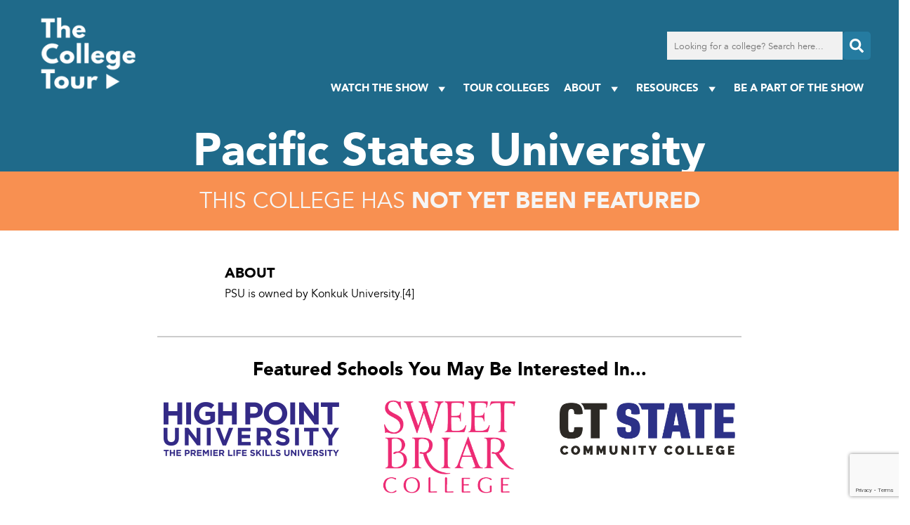

--- FILE ---
content_type: text/html; charset=utf-8
request_url: https://www.google.com/recaptcha/api2/anchor?ar=1&k=6LfIwygkAAAAAArlTVZcgkVyu3Jp0eYbaGfX2kOD&co=aHR0cHM6Ly93d3cudGhlY29sbGVnZXRvdXIuY29tOjQ0Mw..&hl=en&v=7gg7H51Q-naNfhmCP3_R47ho&size=invisible&anchor-ms=20000&execute-ms=30000&cb=r8o22c73cet6
body_size: 48268
content:
<!DOCTYPE HTML><html dir="ltr" lang="en"><head><meta http-equiv="Content-Type" content="text/html; charset=UTF-8">
<meta http-equiv="X-UA-Compatible" content="IE=edge">
<title>reCAPTCHA</title>
<style type="text/css">
/* cyrillic-ext */
@font-face {
  font-family: 'Roboto';
  font-style: normal;
  font-weight: 400;
  font-stretch: 100%;
  src: url(//fonts.gstatic.com/s/roboto/v48/KFO7CnqEu92Fr1ME7kSn66aGLdTylUAMa3GUBHMdazTgWw.woff2) format('woff2');
  unicode-range: U+0460-052F, U+1C80-1C8A, U+20B4, U+2DE0-2DFF, U+A640-A69F, U+FE2E-FE2F;
}
/* cyrillic */
@font-face {
  font-family: 'Roboto';
  font-style: normal;
  font-weight: 400;
  font-stretch: 100%;
  src: url(//fonts.gstatic.com/s/roboto/v48/KFO7CnqEu92Fr1ME7kSn66aGLdTylUAMa3iUBHMdazTgWw.woff2) format('woff2');
  unicode-range: U+0301, U+0400-045F, U+0490-0491, U+04B0-04B1, U+2116;
}
/* greek-ext */
@font-face {
  font-family: 'Roboto';
  font-style: normal;
  font-weight: 400;
  font-stretch: 100%;
  src: url(//fonts.gstatic.com/s/roboto/v48/KFO7CnqEu92Fr1ME7kSn66aGLdTylUAMa3CUBHMdazTgWw.woff2) format('woff2');
  unicode-range: U+1F00-1FFF;
}
/* greek */
@font-face {
  font-family: 'Roboto';
  font-style: normal;
  font-weight: 400;
  font-stretch: 100%;
  src: url(//fonts.gstatic.com/s/roboto/v48/KFO7CnqEu92Fr1ME7kSn66aGLdTylUAMa3-UBHMdazTgWw.woff2) format('woff2');
  unicode-range: U+0370-0377, U+037A-037F, U+0384-038A, U+038C, U+038E-03A1, U+03A3-03FF;
}
/* math */
@font-face {
  font-family: 'Roboto';
  font-style: normal;
  font-weight: 400;
  font-stretch: 100%;
  src: url(//fonts.gstatic.com/s/roboto/v48/KFO7CnqEu92Fr1ME7kSn66aGLdTylUAMawCUBHMdazTgWw.woff2) format('woff2');
  unicode-range: U+0302-0303, U+0305, U+0307-0308, U+0310, U+0312, U+0315, U+031A, U+0326-0327, U+032C, U+032F-0330, U+0332-0333, U+0338, U+033A, U+0346, U+034D, U+0391-03A1, U+03A3-03A9, U+03B1-03C9, U+03D1, U+03D5-03D6, U+03F0-03F1, U+03F4-03F5, U+2016-2017, U+2034-2038, U+203C, U+2040, U+2043, U+2047, U+2050, U+2057, U+205F, U+2070-2071, U+2074-208E, U+2090-209C, U+20D0-20DC, U+20E1, U+20E5-20EF, U+2100-2112, U+2114-2115, U+2117-2121, U+2123-214F, U+2190, U+2192, U+2194-21AE, U+21B0-21E5, U+21F1-21F2, U+21F4-2211, U+2213-2214, U+2216-22FF, U+2308-230B, U+2310, U+2319, U+231C-2321, U+2336-237A, U+237C, U+2395, U+239B-23B7, U+23D0, U+23DC-23E1, U+2474-2475, U+25AF, U+25B3, U+25B7, U+25BD, U+25C1, U+25CA, U+25CC, U+25FB, U+266D-266F, U+27C0-27FF, U+2900-2AFF, U+2B0E-2B11, U+2B30-2B4C, U+2BFE, U+3030, U+FF5B, U+FF5D, U+1D400-1D7FF, U+1EE00-1EEFF;
}
/* symbols */
@font-face {
  font-family: 'Roboto';
  font-style: normal;
  font-weight: 400;
  font-stretch: 100%;
  src: url(//fonts.gstatic.com/s/roboto/v48/KFO7CnqEu92Fr1ME7kSn66aGLdTylUAMaxKUBHMdazTgWw.woff2) format('woff2');
  unicode-range: U+0001-000C, U+000E-001F, U+007F-009F, U+20DD-20E0, U+20E2-20E4, U+2150-218F, U+2190, U+2192, U+2194-2199, U+21AF, U+21E6-21F0, U+21F3, U+2218-2219, U+2299, U+22C4-22C6, U+2300-243F, U+2440-244A, U+2460-24FF, U+25A0-27BF, U+2800-28FF, U+2921-2922, U+2981, U+29BF, U+29EB, U+2B00-2BFF, U+4DC0-4DFF, U+FFF9-FFFB, U+10140-1018E, U+10190-1019C, U+101A0, U+101D0-101FD, U+102E0-102FB, U+10E60-10E7E, U+1D2C0-1D2D3, U+1D2E0-1D37F, U+1F000-1F0FF, U+1F100-1F1AD, U+1F1E6-1F1FF, U+1F30D-1F30F, U+1F315, U+1F31C, U+1F31E, U+1F320-1F32C, U+1F336, U+1F378, U+1F37D, U+1F382, U+1F393-1F39F, U+1F3A7-1F3A8, U+1F3AC-1F3AF, U+1F3C2, U+1F3C4-1F3C6, U+1F3CA-1F3CE, U+1F3D4-1F3E0, U+1F3ED, U+1F3F1-1F3F3, U+1F3F5-1F3F7, U+1F408, U+1F415, U+1F41F, U+1F426, U+1F43F, U+1F441-1F442, U+1F444, U+1F446-1F449, U+1F44C-1F44E, U+1F453, U+1F46A, U+1F47D, U+1F4A3, U+1F4B0, U+1F4B3, U+1F4B9, U+1F4BB, U+1F4BF, U+1F4C8-1F4CB, U+1F4D6, U+1F4DA, U+1F4DF, U+1F4E3-1F4E6, U+1F4EA-1F4ED, U+1F4F7, U+1F4F9-1F4FB, U+1F4FD-1F4FE, U+1F503, U+1F507-1F50B, U+1F50D, U+1F512-1F513, U+1F53E-1F54A, U+1F54F-1F5FA, U+1F610, U+1F650-1F67F, U+1F687, U+1F68D, U+1F691, U+1F694, U+1F698, U+1F6AD, U+1F6B2, U+1F6B9-1F6BA, U+1F6BC, U+1F6C6-1F6CF, U+1F6D3-1F6D7, U+1F6E0-1F6EA, U+1F6F0-1F6F3, U+1F6F7-1F6FC, U+1F700-1F7FF, U+1F800-1F80B, U+1F810-1F847, U+1F850-1F859, U+1F860-1F887, U+1F890-1F8AD, U+1F8B0-1F8BB, U+1F8C0-1F8C1, U+1F900-1F90B, U+1F93B, U+1F946, U+1F984, U+1F996, U+1F9E9, U+1FA00-1FA6F, U+1FA70-1FA7C, U+1FA80-1FA89, U+1FA8F-1FAC6, U+1FACE-1FADC, U+1FADF-1FAE9, U+1FAF0-1FAF8, U+1FB00-1FBFF;
}
/* vietnamese */
@font-face {
  font-family: 'Roboto';
  font-style: normal;
  font-weight: 400;
  font-stretch: 100%;
  src: url(//fonts.gstatic.com/s/roboto/v48/KFO7CnqEu92Fr1ME7kSn66aGLdTylUAMa3OUBHMdazTgWw.woff2) format('woff2');
  unicode-range: U+0102-0103, U+0110-0111, U+0128-0129, U+0168-0169, U+01A0-01A1, U+01AF-01B0, U+0300-0301, U+0303-0304, U+0308-0309, U+0323, U+0329, U+1EA0-1EF9, U+20AB;
}
/* latin-ext */
@font-face {
  font-family: 'Roboto';
  font-style: normal;
  font-weight: 400;
  font-stretch: 100%;
  src: url(//fonts.gstatic.com/s/roboto/v48/KFO7CnqEu92Fr1ME7kSn66aGLdTylUAMa3KUBHMdazTgWw.woff2) format('woff2');
  unicode-range: U+0100-02BA, U+02BD-02C5, U+02C7-02CC, U+02CE-02D7, U+02DD-02FF, U+0304, U+0308, U+0329, U+1D00-1DBF, U+1E00-1E9F, U+1EF2-1EFF, U+2020, U+20A0-20AB, U+20AD-20C0, U+2113, U+2C60-2C7F, U+A720-A7FF;
}
/* latin */
@font-face {
  font-family: 'Roboto';
  font-style: normal;
  font-weight: 400;
  font-stretch: 100%;
  src: url(//fonts.gstatic.com/s/roboto/v48/KFO7CnqEu92Fr1ME7kSn66aGLdTylUAMa3yUBHMdazQ.woff2) format('woff2');
  unicode-range: U+0000-00FF, U+0131, U+0152-0153, U+02BB-02BC, U+02C6, U+02DA, U+02DC, U+0304, U+0308, U+0329, U+2000-206F, U+20AC, U+2122, U+2191, U+2193, U+2212, U+2215, U+FEFF, U+FFFD;
}
/* cyrillic-ext */
@font-face {
  font-family: 'Roboto';
  font-style: normal;
  font-weight: 500;
  font-stretch: 100%;
  src: url(//fonts.gstatic.com/s/roboto/v48/KFO7CnqEu92Fr1ME7kSn66aGLdTylUAMa3GUBHMdazTgWw.woff2) format('woff2');
  unicode-range: U+0460-052F, U+1C80-1C8A, U+20B4, U+2DE0-2DFF, U+A640-A69F, U+FE2E-FE2F;
}
/* cyrillic */
@font-face {
  font-family: 'Roboto';
  font-style: normal;
  font-weight: 500;
  font-stretch: 100%;
  src: url(//fonts.gstatic.com/s/roboto/v48/KFO7CnqEu92Fr1ME7kSn66aGLdTylUAMa3iUBHMdazTgWw.woff2) format('woff2');
  unicode-range: U+0301, U+0400-045F, U+0490-0491, U+04B0-04B1, U+2116;
}
/* greek-ext */
@font-face {
  font-family: 'Roboto';
  font-style: normal;
  font-weight: 500;
  font-stretch: 100%;
  src: url(//fonts.gstatic.com/s/roboto/v48/KFO7CnqEu92Fr1ME7kSn66aGLdTylUAMa3CUBHMdazTgWw.woff2) format('woff2');
  unicode-range: U+1F00-1FFF;
}
/* greek */
@font-face {
  font-family: 'Roboto';
  font-style: normal;
  font-weight: 500;
  font-stretch: 100%;
  src: url(//fonts.gstatic.com/s/roboto/v48/KFO7CnqEu92Fr1ME7kSn66aGLdTylUAMa3-UBHMdazTgWw.woff2) format('woff2');
  unicode-range: U+0370-0377, U+037A-037F, U+0384-038A, U+038C, U+038E-03A1, U+03A3-03FF;
}
/* math */
@font-face {
  font-family: 'Roboto';
  font-style: normal;
  font-weight: 500;
  font-stretch: 100%;
  src: url(//fonts.gstatic.com/s/roboto/v48/KFO7CnqEu92Fr1ME7kSn66aGLdTylUAMawCUBHMdazTgWw.woff2) format('woff2');
  unicode-range: U+0302-0303, U+0305, U+0307-0308, U+0310, U+0312, U+0315, U+031A, U+0326-0327, U+032C, U+032F-0330, U+0332-0333, U+0338, U+033A, U+0346, U+034D, U+0391-03A1, U+03A3-03A9, U+03B1-03C9, U+03D1, U+03D5-03D6, U+03F0-03F1, U+03F4-03F5, U+2016-2017, U+2034-2038, U+203C, U+2040, U+2043, U+2047, U+2050, U+2057, U+205F, U+2070-2071, U+2074-208E, U+2090-209C, U+20D0-20DC, U+20E1, U+20E5-20EF, U+2100-2112, U+2114-2115, U+2117-2121, U+2123-214F, U+2190, U+2192, U+2194-21AE, U+21B0-21E5, U+21F1-21F2, U+21F4-2211, U+2213-2214, U+2216-22FF, U+2308-230B, U+2310, U+2319, U+231C-2321, U+2336-237A, U+237C, U+2395, U+239B-23B7, U+23D0, U+23DC-23E1, U+2474-2475, U+25AF, U+25B3, U+25B7, U+25BD, U+25C1, U+25CA, U+25CC, U+25FB, U+266D-266F, U+27C0-27FF, U+2900-2AFF, U+2B0E-2B11, U+2B30-2B4C, U+2BFE, U+3030, U+FF5B, U+FF5D, U+1D400-1D7FF, U+1EE00-1EEFF;
}
/* symbols */
@font-face {
  font-family: 'Roboto';
  font-style: normal;
  font-weight: 500;
  font-stretch: 100%;
  src: url(//fonts.gstatic.com/s/roboto/v48/KFO7CnqEu92Fr1ME7kSn66aGLdTylUAMaxKUBHMdazTgWw.woff2) format('woff2');
  unicode-range: U+0001-000C, U+000E-001F, U+007F-009F, U+20DD-20E0, U+20E2-20E4, U+2150-218F, U+2190, U+2192, U+2194-2199, U+21AF, U+21E6-21F0, U+21F3, U+2218-2219, U+2299, U+22C4-22C6, U+2300-243F, U+2440-244A, U+2460-24FF, U+25A0-27BF, U+2800-28FF, U+2921-2922, U+2981, U+29BF, U+29EB, U+2B00-2BFF, U+4DC0-4DFF, U+FFF9-FFFB, U+10140-1018E, U+10190-1019C, U+101A0, U+101D0-101FD, U+102E0-102FB, U+10E60-10E7E, U+1D2C0-1D2D3, U+1D2E0-1D37F, U+1F000-1F0FF, U+1F100-1F1AD, U+1F1E6-1F1FF, U+1F30D-1F30F, U+1F315, U+1F31C, U+1F31E, U+1F320-1F32C, U+1F336, U+1F378, U+1F37D, U+1F382, U+1F393-1F39F, U+1F3A7-1F3A8, U+1F3AC-1F3AF, U+1F3C2, U+1F3C4-1F3C6, U+1F3CA-1F3CE, U+1F3D4-1F3E0, U+1F3ED, U+1F3F1-1F3F3, U+1F3F5-1F3F7, U+1F408, U+1F415, U+1F41F, U+1F426, U+1F43F, U+1F441-1F442, U+1F444, U+1F446-1F449, U+1F44C-1F44E, U+1F453, U+1F46A, U+1F47D, U+1F4A3, U+1F4B0, U+1F4B3, U+1F4B9, U+1F4BB, U+1F4BF, U+1F4C8-1F4CB, U+1F4D6, U+1F4DA, U+1F4DF, U+1F4E3-1F4E6, U+1F4EA-1F4ED, U+1F4F7, U+1F4F9-1F4FB, U+1F4FD-1F4FE, U+1F503, U+1F507-1F50B, U+1F50D, U+1F512-1F513, U+1F53E-1F54A, U+1F54F-1F5FA, U+1F610, U+1F650-1F67F, U+1F687, U+1F68D, U+1F691, U+1F694, U+1F698, U+1F6AD, U+1F6B2, U+1F6B9-1F6BA, U+1F6BC, U+1F6C6-1F6CF, U+1F6D3-1F6D7, U+1F6E0-1F6EA, U+1F6F0-1F6F3, U+1F6F7-1F6FC, U+1F700-1F7FF, U+1F800-1F80B, U+1F810-1F847, U+1F850-1F859, U+1F860-1F887, U+1F890-1F8AD, U+1F8B0-1F8BB, U+1F8C0-1F8C1, U+1F900-1F90B, U+1F93B, U+1F946, U+1F984, U+1F996, U+1F9E9, U+1FA00-1FA6F, U+1FA70-1FA7C, U+1FA80-1FA89, U+1FA8F-1FAC6, U+1FACE-1FADC, U+1FADF-1FAE9, U+1FAF0-1FAF8, U+1FB00-1FBFF;
}
/* vietnamese */
@font-face {
  font-family: 'Roboto';
  font-style: normal;
  font-weight: 500;
  font-stretch: 100%;
  src: url(//fonts.gstatic.com/s/roboto/v48/KFO7CnqEu92Fr1ME7kSn66aGLdTylUAMa3OUBHMdazTgWw.woff2) format('woff2');
  unicode-range: U+0102-0103, U+0110-0111, U+0128-0129, U+0168-0169, U+01A0-01A1, U+01AF-01B0, U+0300-0301, U+0303-0304, U+0308-0309, U+0323, U+0329, U+1EA0-1EF9, U+20AB;
}
/* latin-ext */
@font-face {
  font-family: 'Roboto';
  font-style: normal;
  font-weight: 500;
  font-stretch: 100%;
  src: url(//fonts.gstatic.com/s/roboto/v48/KFO7CnqEu92Fr1ME7kSn66aGLdTylUAMa3KUBHMdazTgWw.woff2) format('woff2');
  unicode-range: U+0100-02BA, U+02BD-02C5, U+02C7-02CC, U+02CE-02D7, U+02DD-02FF, U+0304, U+0308, U+0329, U+1D00-1DBF, U+1E00-1E9F, U+1EF2-1EFF, U+2020, U+20A0-20AB, U+20AD-20C0, U+2113, U+2C60-2C7F, U+A720-A7FF;
}
/* latin */
@font-face {
  font-family: 'Roboto';
  font-style: normal;
  font-weight: 500;
  font-stretch: 100%;
  src: url(//fonts.gstatic.com/s/roboto/v48/KFO7CnqEu92Fr1ME7kSn66aGLdTylUAMa3yUBHMdazQ.woff2) format('woff2');
  unicode-range: U+0000-00FF, U+0131, U+0152-0153, U+02BB-02BC, U+02C6, U+02DA, U+02DC, U+0304, U+0308, U+0329, U+2000-206F, U+20AC, U+2122, U+2191, U+2193, U+2212, U+2215, U+FEFF, U+FFFD;
}
/* cyrillic-ext */
@font-face {
  font-family: 'Roboto';
  font-style: normal;
  font-weight: 900;
  font-stretch: 100%;
  src: url(//fonts.gstatic.com/s/roboto/v48/KFO7CnqEu92Fr1ME7kSn66aGLdTylUAMa3GUBHMdazTgWw.woff2) format('woff2');
  unicode-range: U+0460-052F, U+1C80-1C8A, U+20B4, U+2DE0-2DFF, U+A640-A69F, U+FE2E-FE2F;
}
/* cyrillic */
@font-face {
  font-family: 'Roboto';
  font-style: normal;
  font-weight: 900;
  font-stretch: 100%;
  src: url(//fonts.gstatic.com/s/roboto/v48/KFO7CnqEu92Fr1ME7kSn66aGLdTylUAMa3iUBHMdazTgWw.woff2) format('woff2');
  unicode-range: U+0301, U+0400-045F, U+0490-0491, U+04B0-04B1, U+2116;
}
/* greek-ext */
@font-face {
  font-family: 'Roboto';
  font-style: normal;
  font-weight: 900;
  font-stretch: 100%;
  src: url(//fonts.gstatic.com/s/roboto/v48/KFO7CnqEu92Fr1ME7kSn66aGLdTylUAMa3CUBHMdazTgWw.woff2) format('woff2');
  unicode-range: U+1F00-1FFF;
}
/* greek */
@font-face {
  font-family: 'Roboto';
  font-style: normal;
  font-weight: 900;
  font-stretch: 100%;
  src: url(//fonts.gstatic.com/s/roboto/v48/KFO7CnqEu92Fr1ME7kSn66aGLdTylUAMa3-UBHMdazTgWw.woff2) format('woff2');
  unicode-range: U+0370-0377, U+037A-037F, U+0384-038A, U+038C, U+038E-03A1, U+03A3-03FF;
}
/* math */
@font-face {
  font-family: 'Roboto';
  font-style: normal;
  font-weight: 900;
  font-stretch: 100%;
  src: url(//fonts.gstatic.com/s/roboto/v48/KFO7CnqEu92Fr1ME7kSn66aGLdTylUAMawCUBHMdazTgWw.woff2) format('woff2');
  unicode-range: U+0302-0303, U+0305, U+0307-0308, U+0310, U+0312, U+0315, U+031A, U+0326-0327, U+032C, U+032F-0330, U+0332-0333, U+0338, U+033A, U+0346, U+034D, U+0391-03A1, U+03A3-03A9, U+03B1-03C9, U+03D1, U+03D5-03D6, U+03F0-03F1, U+03F4-03F5, U+2016-2017, U+2034-2038, U+203C, U+2040, U+2043, U+2047, U+2050, U+2057, U+205F, U+2070-2071, U+2074-208E, U+2090-209C, U+20D0-20DC, U+20E1, U+20E5-20EF, U+2100-2112, U+2114-2115, U+2117-2121, U+2123-214F, U+2190, U+2192, U+2194-21AE, U+21B0-21E5, U+21F1-21F2, U+21F4-2211, U+2213-2214, U+2216-22FF, U+2308-230B, U+2310, U+2319, U+231C-2321, U+2336-237A, U+237C, U+2395, U+239B-23B7, U+23D0, U+23DC-23E1, U+2474-2475, U+25AF, U+25B3, U+25B7, U+25BD, U+25C1, U+25CA, U+25CC, U+25FB, U+266D-266F, U+27C0-27FF, U+2900-2AFF, U+2B0E-2B11, U+2B30-2B4C, U+2BFE, U+3030, U+FF5B, U+FF5D, U+1D400-1D7FF, U+1EE00-1EEFF;
}
/* symbols */
@font-face {
  font-family: 'Roboto';
  font-style: normal;
  font-weight: 900;
  font-stretch: 100%;
  src: url(//fonts.gstatic.com/s/roboto/v48/KFO7CnqEu92Fr1ME7kSn66aGLdTylUAMaxKUBHMdazTgWw.woff2) format('woff2');
  unicode-range: U+0001-000C, U+000E-001F, U+007F-009F, U+20DD-20E0, U+20E2-20E4, U+2150-218F, U+2190, U+2192, U+2194-2199, U+21AF, U+21E6-21F0, U+21F3, U+2218-2219, U+2299, U+22C4-22C6, U+2300-243F, U+2440-244A, U+2460-24FF, U+25A0-27BF, U+2800-28FF, U+2921-2922, U+2981, U+29BF, U+29EB, U+2B00-2BFF, U+4DC0-4DFF, U+FFF9-FFFB, U+10140-1018E, U+10190-1019C, U+101A0, U+101D0-101FD, U+102E0-102FB, U+10E60-10E7E, U+1D2C0-1D2D3, U+1D2E0-1D37F, U+1F000-1F0FF, U+1F100-1F1AD, U+1F1E6-1F1FF, U+1F30D-1F30F, U+1F315, U+1F31C, U+1F31E, U+1F320-1F32C, U+1F336, U+1F378, U+1F37D, U+1F382, U+1F393-1F39F, U+1F3A7-1F3A8, U+1F3AC-1F3AF, U+1F3C2, U+1F3C4-1F3C6, U+1F3CA-1F3CE, U+1F3D4-1F3E0, U+1F3ED, U+1F3F1-1F3F3, U+1F3F5-1F3F7, U+1F408, U+1F415, U+1F41F, U+1F426, U+1F43F, U+1F441-1F442, U+1F444, U+1F446-1F449, U+1F44C-1F44E, U+1F453, U+1F46A, U+1F47D, U+1F4A3, U+1F4B0, U+1F4B3, U+1F4B9, U+1F4BB, U+1F4BF, U+1F4C8-1F4CB, U+1F4D6, U+1F4DA, U+1F4DF, U+1F4E3-1F4E6, U+1F4EA-1F4ED, U+1F4F7, U+1F4F9-1F4FB, U+1F4FD-1F4FE, U+1F503, U+1F507-1F50B, U+1F50D, U+1F512-1F513, U+1F53E-1F54A, U+1F54F-1F5FA, U+1F610, U+1F650-1F67F, U+1F687, U+1F68D, U+1F691, U+1F694, U+1F698, U+1F6AD, U+1F6B2, U+1F6B9-1F6BA, U+1F6BC, U+1F6C6-1F6CF, U+1F6D3-1F6D7, U+1F6E0-1F6EA, U+1F6F0-1F6F3, U+1F6F7-1F6FC, U+1F700-1F7FF, U+1F800-1F80B, U+1F810-1F847, U+1F850-1F859, U+1F860-1F887, U+1F890-1F8AD, U+1F8B0-1F8BB, U+1F8C0-1F8C1, U+1F900-1F90B, U+1F93B, U+1F946, U+1F984, U+1F996, U+1F9E9, U+1FA00-1FA6F, U+1FA70-1FA7C, U+1FA80-1FA89, U+1FA8F-1FAC6, U+1FACE-1FADC, U+1FADF-1FAE9, U+1FAF0-1FAF8, U+1FB00-1FBFF;
}
/* vietnamese */
@font-face {
  font-family: 'Roboto';
  font-style: normal;
  font-weight: 900;
  font-stretch: 100%;
  src: url(//fonts.gstatic.com/s/roboto/v48/KFO7CnqEu92Fr1ME7kSn66aGLdTylUAMa3OUBHMdazTgWw.woff2) format('woff2');
  unicode-range: U+0102-0103, U+0110-0111, U+0128-0129, U+0168-0169, U+01A0-01A1, U+01AF-01B0, U+0300-0301, U+0303-0304, U+0308-0309, U+0323, U+0329, U+1EA0-1EF9, U+20AB;
}
/* latin-ext */
@font-face {
  font-family: 'Roboto';
  font-style: normal;
  font-weight: 900;
  font-stretch: 100%;
  src: url(//fonts.gstatic.com/s/roboto/v48/KFO7CnqEu92Fr1ME7kSn66aGLdTylUAMa3KUBHMdazTgWw.woff2) format('woff2');
  unicode-range: U+0100-02BA, U+02BD-02C5, U+02C7-02CC, U+02CE-02D7, U+02DD-02FF, U+0304, U+0308, U+0329, U+1D00-1DBF, U+1E00-1E9F, U+1EF2-1EFF, U+2020, U+20A0-20AB, U+20AD-20C0, U+2113, U+2C60-2C7F, U+A720-A7FF;
}
/* latin */
@font-face {
  font-family: 'Roboto';
  font-style: normal;
  font-weight: 900;
  font-stretch: 100%;
  src: url(//fonts.gstatic.com/s/roboto/v48/KFO7CnqEu92Fr1ME7kSn66aGLdTylUAMa3yUBHMdazQ.woff2) format('woff2');
  unicode-range: U+0000-00FF, U+0131, U+0152-0153, U+02BB-02BC, U+02C6, U+02DA, U+02DC, U+0304, U+0308, U+0329, U+2000-206F, U+20AC, U+2122, U+2191, U+2193, U+2212, U+2215, U+FEFF, U+FFFD;
}

</style>
<link rel="stylesheet" type="text/css" href="https://www.gstatic.com/recaptcha/releases/7gg7H51Q-naNfhmCP3_R47ho/styles__ltr.css">
<script nonce="JboVO_jTIZ3RkJ6b088vFA" type="text/javascript">window['__recaptcha_api'] = 'https://www.google.com/recaptcha/api2/';</script>
<script type="text/javascript" src="https://www.gstatic.com/recaptcha/releases/7gg7H51Q-naNfhmCP3_R47ho/recaptcha__en.js" nonce="JboVO_jTIZ3RkJ6b088vFA">
      
    </script></head>
<body><div id="rc-anchor-alert" class="rc-anchor-alert"></div>
<input type="hidden" id="recaptcha-token" value="[base64]">
<script type="text/javascript" nonce="JboVO_jTIZ3RkJ6b088vFA">
      recaptcha.anchor.Main.init("[\x22ainput\x22,[\x22bgdata\x22,\x22\x22,\[base64]/[base64]/bmV3IFpbdF0obVswXSk6Sz09Mj9uZXcgWlt0XShtWzBdLG1bMV0pOks9PTM/bmV3IFpbdF0obVswXSxtWzFdLG1bMl0pOks9PTQ/[base64]/[base64]/[base64]/[base64]/[base64]/[base64]/[base64]/[base64]/[base64]/[base64]/[base64]/[base64]/[base64]/[base64]\\u003d\\u003d\x22,\[base64]\\u003d\x22,\x22d8ObwqA4w69Zw73CscOow7zCg3BmRxvDp8OtdFlCWMKvw7c1NX/CisOPwpjCvAVFw4wyfUkuwowew7LCm8Kewq8Owq/Cq8O3wrxewrQiw6JyF1/DpDZJIBFzw4w/VFJwHMK7wojDkBB5Tl8nwqLDvcKRNw8SJEYJwonDtcKdw6bClsOwwrAGw4XDj8OZwpteUsKYw5HDmcKLwrbCgHZHw5jClMK5RcO/M8Knw6DDpcORfcOTbDw3RgrDoSIVw7IqwqLDg03DqDnCjcOKw5TDkhfDscOcTy/Dqhthwq4/O8OGDkTDqHnCgGtHEsOMFDbCkRFww4DCgBcKw5HCniXDoVtmwrhBfiYNwoEUwoBQWCDDkm95dcO6w4EVwr/DmcKuHMOyQcK1w5rDmsO4XHBmw4PDt8K0w4NTw5rCs3PCv8Omw4lKwql8w4/DosOqw6MmQhLCtjgrwq8Lw67DucO8wr0KNlFawpRhw7/[base64]/CisO9dT7Crwg/FcKDH3jCp8O5w6AuMcKfw5ZIE8KPKMKyw6jDtMK0wpTCssOxw4t8cMKIwqEWNSQEworCtMOXGihdejVDwpUPwoFsYcKGQ8KCw49zGsKKwrM9w7JRwpbCslEsw6Vow7AFIXo1wpbCsERGSsOhw7J3w5QLw7VpecOHw5jDocKvw4A8X8OBM0PDhRPDs8ORwrbDkk/CqHHDmcKTw6TCnBHDui/DsD/DssKLwqPCv8OdAsKBw6k/[base64]/DoGANfMKYw5MTw5TCncKJwovCn8KWw73CizfCv3fCr8KqKwwRbT8iwoDCvGbDuUfChQnCqMKdw7YUwrQVw45yGDEBfDLCnXIQwocQw6xDw5/[base64]/[base64]/[base64]/[base64]/ChsKbSMObPEMHfngnw5bDtT3DoVtMeyvDkMOhYsK7w74Bw6FXEcKBwpDDqSzDsTNDw4gCUsOFcMKjw6rCt358wrd1KALDt8K+w5TDsGfDiMOFwo17w40IO3/[base64]/wojCnCLCksK9GsKiw5jCvF3Cg8Kgw785w4LDjmJdWCBWQ8O6wqFGwqnCrMOiZcKcw5TCocKhwprCi8OIKnkNPcKWVsKcWC4/IG7ChwZQwpg3V23DncK5MsK0VMKYwrEZwrHCoTZAw5zCj8KNS8OrMl3DscKmwqQkSgjCl8KJfG99wqwPeMOcw7EQw43ChTTChiDCgT/[base64]/Kz4kAsOlw4/CkEQJW8Ojw4ttXMKSUxXDssOGwpPDncO7wr5MQXQkBSk6TTQ3TcOswoZ9ViHClsKCVsO4w4tKWxPDl1TDiVXClcOyw5PDt0FJYnw/[base64]/ChsOlWnNLBcKWwpx5wr1Aw5/CjsKHOhjDvTxnU8OebTnCjMKEfRfDo8OdO8K4w6JWwrzChhPDmkrCnhzCiyLClkfDo8K6OjQkw7Zew6IsJ8KBRcKsOx5XOE3CuD7DkEnDlXfDpkjClsKpwptywqrCoMKrMX/DqCvDisKnDS7CiWrDvcK1w6s/EsKCTgsJwoDCrHfDj0/DgcKiYcKiwovDv29FHGXCp3DDnWjCsnEVchPCi8OKwpISw4nCv8KDfh/CpDBfKHHDk8KiwpnDpGLDhMOHEyPDjcOOJFAQw49kw7jDlMK+TBPCgMOHNkAAZsKoFRXDnz3DhsOyEkXCmDU2A8KzwrzCn8O+XsKdw4fDsChPwqVIwplPECnCrsOsKMKmwrENY0NCEmhBOsKwWxUYfXzDpxNhQRQ7wpXDrinDiMK+wo/[base64]/V8Obw4UmOjh5NDbCkBtwwqTDuMO2IT7CusKDCxdeE8KBw7rCrsKIw4fCgFTCgcOZKk3CrMO/w5kwwoPCtg/CksOicMOiw64WC2k+wq3CpxFuSyfDiyQRTQQcw4IDw6rDgsOnw6FXIgMVHw8IwqjDm07CsGwYD8KxN3fDn8OnblfDvAnDksOFHzRhJsK1woXDtBkpw6rCm8O7TsOmw4HCrcO8w4VOw7DDlcKPRW/DoXpkw67DgcOrw55BT13Dg8OLJMODw7IBTMOvw6XCrMORw7HCqcOYA8O8wpvDhMKxUQAZaDFLPHYLwq0hFCNqHVwpD8K8NcOhSm/[base64]/CpU5hTFVIwp5jPl5uWVJeeFBRLB08w5kxL1PCjcOwdMOrw6TDgjDDpMOpPcOtfXBYwrXDtcKcZDELwrsWS8OBw6HCjS/DusKWMSDCjsKUw5nDrMOOwoJjw4XDncKbDipIwp/CnjHDii3Cmk8zbisbRCM1wqfCosO3wroyw6DCsMKdT2/[base64]/[base64]/CkMKjwogRQsKTwr/Dsw7DgcOAwpnCicK1IWwdal3Dik3DuQ0eA8KWEDDDgMKyw60zOhoZwpXCjsOzczDCuFRlw4fCrEpIesK6X8OWw65pw5VPbDZJwpLCuHPDmcKrWU0iRjc4eH/CpMOveijDuwzDmkM4ZsKtw6bChcKYWwFow6pMwrjCr21iTFjCrkoCwqN2w65+LW4XD8OcwpHCmcKWwoZiw5LDkcKpMgvCs8OBwo5CwrzCu2jCmsKRCEPDhsKBw6JRw6UFwpPCssKzwokmw63Cqx3Dm8OnwpZ2ORnCrMOFTG3Dg3sITV/CusOSDsK8AMONw4xkVcOcwoErXGVieAnCoy91LRpnwqB5dEFMYSYvTVcZw5dvwq0twq5twq3CkC9Fw5Mnw5IuY8KQw7RaFcK7PMKfw5hZw7IMY3YTwrdlAcKKw5l9w57DmHU/w55qQcKUTTlBw4DCncOwSsOdwpQINFkKKsKbL3fDrBpbwpbCssO+KUDCnxrCicKPAcKvdMKKQMOswrbChFAlw7gZwr3Dp1LCrcOgDsK1wr/DmsOww5pWwppfw586Pi/CjMKVOsKfCsO0XGHCnV7DpsKUw6/Cr10Xwo5Qw5bDp8K9wrd2wrLCo8KjWsKrR8O7PMKAfSnDnl5cwr7Ds34RTCvCo8OYBmJfJcO4L8KrwrBZeHPDtcKGPsOcVBnDj0LDmcKXw6fDpzpFwpx/wqxkw7DCuzbCusK4DRg7wqIDwoLDtMKYwrPCrMODwrB0wp7Di8Kww4rCncOzwozCu0PClUETB3Jhw7bDlsO/[base64]/Cm0IZw5HCqcKrwqTClSTDisOGw5TDocOowqdRwoh9aMKawpHDkMKiGMOhKsOEwrPCl8OSAX7CpB/DnUHCtcOrw6Z6BUYfN8OqwqEFC8Kdwq7ChsOZbSvCq8ORTcKSwqLCssKzEcK5M21fVTDCkMK0WcO+a2pvw7/[base64]/CmiUow5zCvMKzaMKFBsK2ccKnD1vCt07CscO/[base64]/Q2oACnLDscKKRQ4Vcj/DgMOqwp3Dr1TCpcOkQzJHGy3DuMO9JzbCtMOww5LDsALDsmoMWcKvw7BZw6PDiQMkwqTDoGxPPMK5w6dZw6Eaw55lU8OAZsOEAsKyfsKEwr5Zwro1w5UefcOaE8OlLMOlwprCksKiwr/CpwZbw4HDv0cqK8OxT8KER8KQWMO3IW9uV8OtwpfDj8O/[base64]/RcOvcUHDrVfCqhjClizDgmDDkG8zXMOQbsKewqfCm8Ktwo/DsVjDn0fCoBPCg8Kdw61eFwPDrmHDnzvCtsOREMOcwrYjwpwmXcKFQWxxw4N6bVtMwp3DmsO6GsKVLw/[base64]/w4Y3wpYkHUUFVVtYPsK5XmjDgcK5SsOCaMK/w64Qw4orRB4MWcOfwpDCiAQvPsOAw53Ci8OfwrnDoio1wrvCsWNhwoMIw7d2w7PDvsO1wrwxVsOsPU49UhnCvw9Ow4hWDEZ1w47CvMKUw5LCoF8aw5PDv8OkEiHCh8OSw6rDp8OrwovCqG/DsMK1RcO3H8KRwpbCpsKyw4zCh8Ktw5vCoMK0wpgBTlQfwqnDuHbCty5zZMORWcK3wqHDisOdwpYNw4XDgMOdw5ceVAZNDQtVwrVIw6bDtsODbMOOMQXCi8KXwrfDp8OZPsOdYMOFPMKKQMK5QCXDlQbCuSPCiE/CgMOzMg/CjHrDhcKhw5ISwpXCjj5BwqHDtsOCYMKFZ1dSU0kJw79kS8OdwoLDjGd/dcKIwphxw4kjCmnDlXdeU0AhGhHDsVxhXBLDoyrDpXZKw6vDuUlRwovDrMOLWCYWwofCucKew6djw5Fnw7RKWMOcwqLCijbCmQTDpkYew7LDq0XClMO+wrYrwrkpR8K/wrDCocOgwphjw48Mw5nDhSbCvRhOZhrCn8OTw4fClcKaM8Oew6rDvGPDp8OJb8KMR0wgw4jCsMORPlJySMKcRQQCwp4Iwp8twpI/[base64]/DvMOrw5LDi2jDgnLDsUPCsMK3w5hmw70iGGw9CcK5wqvCvwzCj8OIw5TCgxhKAWEAFj7CnBALw6bDiHd4wo1WdFHCvMKXwrvDucOobGjDuR7CnMKXTcOLPWEJwq/DqMOIwprCsV80H8OSD8OZwr3CsHLCvifDgWjCnxrCux52BMKFDAZwISojw4hze8ORw7IkRcK5dR45bnTDjwfCisK3cSnCrgYxbcKqJ03Ds8Obe2zDqsOHR8O8Khw4w4TDocO8WyrCusOuUxnDl1kYwqBKwr91wpkHwoJzwqcHYX/[base64]/CsMOcw65LEC8ILsOiwpzDi8OsUMKqw4x2wrYwfcOQwr0SCsKcC043DU9EwoHCk8OJwrPCrMOeHQczwoc7T8OGSRTDlnXClcKtw4lVLnMmwo57w7VxSsORM8OnwqsrU1pedSnCocOvRMOLWMKsL8O5w7wbwqgLwoXCt8KXw7gOEUXCncKKw5cMLWrDvcO5w6/CksOuw5prwqF9AFfDuBLCrjjCiMOCw5rCggwBbcK7wpPDqiJsMDnCsw0HwoZKI8KqXVVRR3rDgTdbw6ttw4vDqwTDuQUVw45+IHDDtlbCksOOw7Rye2PDkMK+woPCosOBw7wQdcOZUh7DuMOQOQBHw5s1eARga8KRDMKGNT/DjjgTAHTCuF10w41KGU/DgMK5BMOLwrHDmXjCocKzw5bCksKwZkcLwoLDgcKdwpprwpROKsK1DMOnUMOyw6NkworDgg7Dq8OzHxLCkl3Cg8KwejXDrcO2WcOWw6/CvMOWwp0Fwo1/XFvDl8OvYyM6w5bCtSvCsELDoGYsDwlswqzDn1cFBVrDuHDDk8OaKTtTw7hbLFcjcsOBAMK/G2bDpHnDjMOUwrEEwqhFKm5ew6Rhw6rCghjDrlFDF8OiH1MHwoNmXMKPE8Odw4nCtWhEwr9swprCnhfCsDbDscO5N0PCizjCrmxFw5IpWw/DvcKQwpEJJ8OLw6LCi1fCt1HCsjJyXsOkYcOidMOCMyAqIENlwpURwrjCticWHcOvwpHDr8KPwpsUTMOvB8KNw6Iww6I4SsKpwq/[base64]/DlVLCmkfCncO9wosiP8OYb0wswpEELcOBMSQkw7zDmsOcw4XCgMOPw5YRGcK6w6LDn1/Ck8OXZMOXbCzDucOFLArCucKTw49iwr/CrMOBwqQjPBPCq8Kma2I+w47Cj1Rxw5vDkgJ5L3E9w5BZwpliUcOXIF/CvEjDocOZwpXCpytPwr7DqcKIw4PCsMO3d8O5R0LCrsKawrzCt8Obw5lHwrnDmngnS2QuwoHDp8K3fyJ+FcO6w4lnWBrCqMKyCR3CrGhGw6Iqwpl4woFHGjhtwrzDtMK/ESXDuBNtwoTChgguSMK2w47Dm8Kcw6xJwphycMKYdX7DuSfCkW8bKMOcw7BHwpzChjNiw5RFdcKHw4TCs8KAJCzDjWd4wqjDqXREwq80YlHDgHvCrsKEw7/DgHvCkBrClhRUbMOhwrHCjMK2wqrDnT0Mw4jDgMO+SjTCi8O6w6DCj8OadhZWwpXCsiJTHUsowoHDh8OAwofCrFt+LGnDkzbDhcKBGsKmF2c7w4PDqMKkBcKUwrA6w7Jnw7bDkn/CklJAYybDqMOdc8Opw6UYw63Dh0bChUc7w4TCgn7CmsOaewF0Nhxcb0fDjiBZwrDDjXLDhsOhw7PDiCHDm8Onf8KxwoHChsO7F8OYNx/DpiowWcK1QUbDr8OvTsKGTsKKw6rCqsKswr8GwrLCmU3CvRJ5fHVAUHXDo13DrsKPA8KXw7jCjsKVwpPCscO7wpZebFoTHBogZXsfQcOLwovDl1TCmQg2wrFFwpXChcKtw65FwqDCvcKgKggTwpdSXMKXQH/DvsOhPsOoOh1UwqvDuQDCq8O5fmQ0EcKXwqfDtwEAwrDDkcOTw6QLw43ClAYuF8KWRMOlH27Dl8KkVxcDwocZI8OvO2DCp2MwwotgwqEJwp4FXEbCtmvClm3DqXnDkS/DmcKQUSNvK2YawofCrW4ew67Dg8OSwqEAwpLDgcOAWURHw45rwr9PUsKkCF3Dm2jDmsKxOVFhO2rDicOkWyrCtCgbwp55w7QDFwU1FkjCkcKLWFnCnMKVSMK/[base64]/w7s3U8OnwpLCvTrDnsKPwpfDtcKNAMK6YHTDnjHCpmDDu8KnwrjDsMKiw7kSw7gDw67DhRPCocOowo3DmAzDrsKmDXgQwqFFw4pHX8KVwoIxe8OJwrfDoxXCj3/Dtyp6w5VAwqbCvg/DicKgLMONwrHDj8OVw60ZBUfCkDBbw5xvw4oBw5lPw6RQesKyIyDDrsOLwpjCsMO5anZlw6RVXjRww7PDjEXDjGYZSMO6Cn3DmCjDqMKIwrrCqhAzw4XDvMK6w7VwPMKnw77Dik/Dm1DDpUYmwq3Ds3LDvl0hK8OePcOrwrjDgCXDuxjDjcK3wqE9w5poBMOjw4ULw7U+OcKiwqcVUsOBVUY/LcOTKcOeelFsw6ARwp7Cg8OiwqllwqnClxTDqg5UZBLCjw/[base64]/[base64]/DgcK7bMOZb8O4w5NBw55QemTCkQskAXRFwqrDgQ87w4DDh8K3w5occg17wqDClcKTTSDChcK/C8KXGj3DikstICzDrcO4c2dUfsK9Pk/[base64]/DksOqLhVUwojCr2F5wpg/SMOnBsOvQx1MwoBCXMK+DWhAw60qwpvDs8K4O8O5WyHClAvCsXvCsXLCm8Oiw5rDoMO9wp17GcKdCnJBentTEkPCuhrCnjXCk1rCiGU+PcOlQsKxw7DDmAXCp1PDmcOAHh7DhsKjLMOEwpHDgsOgVcO/MMKJw4IfJBktw4fDn3LCt8Khw6fCghDCpzzDqTBew4nCm8OkwohTUMKMw7XClRfDgMOKdCjDucOIwpwAAjtTOcKqPUFOw4tRaMOswpLCs8KtAsKGw5LCkMKywrbCgSI0wopowp4Gw4bCvcKnRWbCgEDCgMKpfw0dwop0wrpRN8KmaBo2woTDu8O/[base64]/CksKNwoJkKSdjw65xHQnDqz3Cl3d/Il5sw7huNVZ0wrU9GMOKeMKiwpPDlFTCrsKWw5rDn8KEwqR/[base64]/CoMK+DStwwpvDsUzCqMO5w6LDlcKMHiYMdsOewovCgSzDp8KUEn1Uw5xGwpnDlXHDmypDJsOBw4nCpsOnPm/Du8KQQGrDoMOrYnvChMOfA3/Cp0kMNMKtdMONwrXCnMKiwrnDqVzDlcKNw55ZV8O7w5RywofCjlPCiQPDu8KIMw7CtiTCisOTIBHDtsO+w5nDuV5qK8KueATDhsKQXsOqecK8w7JAwp9sw7rCoMK/wp7CusKbwoUkwo/ChMO3wqnDml/DuVdYPyRXNTpzw6JhDcOgwol9wqDDlVoPHnXCiEsFw7oCw4tew6vDnmvCjHAaw5zCnGsmw5/DpBXDii9twqhcwqAowrYJeljCucKpXMOAwqHCqsKBwqwMwrRQTi8GdRhRRU3Cj08fc8Ohw4bCjzUNMCjDlCIKaMKqwr3DgsKaZ8Okw4tmw6oAwp7CjVhNwpRJYzBKSAB4AsKCEsO8wqAhwoLDt8Opw7taS8Kiw70dFcO1w492H34qwo5Mw4fCu8O1DMOIwp/DjcOZw5rDiMO2U2t3EXvCjWZhIsO5w4HDqg/DmXnDlBbCucKwwpU2HgvDmF/DjsKwTsOCw5UQw6ksw7TDvcKZwqpJAyPCnS1XQDwDwpbChMKECcONwrHCmwdXw68vICLDmsOSTcO8PMKGW8OQw7nCujFFw4HDuMK3wrBFwobCjG/Dk8KYcMOSw6dzwo7CtSTDhUpOdyHCnMKUwoRJQFjCnWbDiMKpWkzDjSouExvDnAXDu8Olw7I3GzNvSsOdw4DCvkl+wpzCj8Ohw5o4wqQrw4dWwp4EGMK/wq/[base64]/DuMKKbMK8NlATFsO2G0MfHQF9w7pswp/DvkbDgSHDg8KOEl3Dgh/Cs8OcTMKJwqTCosOrw4k0w63DgHTCqn49YmAZw5nDqDLDksObw7vCm8KkU8Oyw5M+Oz5Mwrc0MnhbShppA8O8GxzDusKLRiEdwqg9wpHDmcOXccKvcQDCpR5jw4gLAl7Cvi8ddcOZwqnDszLCtEJ4WMKpVwt/wqzDkmwbw6kuZ8Kawp3Cq8K6DMOcw4TCh3LDuTBfw6ZIwonDisO7wqh7EsKdw4/DgMKCw4oQDMKdTsOlBWPCujPCiMKlw6ctacOPK8K7w4kpN8KKw7XCrF4iw4PDrTnDnScnEStrwr52f8Kkw6zCv1zDucKnw5XDoQQsLsOlb8KFCFjDizHCgTQUPnjDvWppbcO9AQnCucOywr1CS03Cgk/ClA3ChsOYQ8KkBsKuw67Di8O0wp41AWRjwpvCp8OlC8KmHhB+wo8Vw7PCk1ckw5/[base64]/DpsKMAcKNwp8SNhN5TcKew6gPdz/[base64]/DnMOAdxMJw45BwpXCii/Cok3CiW/CvsO7wpbDssKHOMO2w5t7JMORw6cUwq5jbcOqFi/CjQgAwoDDpcK8w5DDsHrCoFXCngtjP8OpesKiVwPDk8Oaw7Zrw74VaDHCkQLCnMKowrTCncKPwqfDpsKGw67CgXbDqQ0/Lm3CkCF2wpjDiMOXU2FvS1Ftw4jCl8OXw5UsTcOwSMOJDGBEwpTDrsOWwoDClsKgQGrClcKow51Qw5TCrR1tEsKaw6hPMRjDrMOIFMO/IF/Dm2QaTFBLZMODWsKEwqUNPcOQwo/[base64]/DhcOrcTzCgMKawqdFwqdaN8KRHMO0XGnCjC/CgjMBwoYDTC/[base64]/DksOkEULCj8OeRmrDgsKaY8OjYsOAwpwYw7I1wrN0woTDlzbCgcODYMKyw6rDsRLDggQcCgrCtm89d2vCuQ7CkVfDkCzDkMKTw7VNw5PCjcOAwoYMw44dcExkwoYLHMOaasOIHcOewoQOw4FOw5zDk0nCt8O3ZMKfwq3CiMORw5xMfELCiWbCv8O2wrDDnzc/aXpowodrU8Kxw6Z2D8OOwp1Uw6NnDsO6bBNewpDCqcOHccKmwrNPYxnDmCXDjTrDpUITH0zCjk7DmMKXMlwBw6dewrnCvR1bGjEtYsKgO3rCrsK8PMKdwqpHYMK1w40mw6PDi8KUw4QCw5NOw5cyV8Khw4AMBEXDkiF8wogZw7HCgMO9ZRUyWsOQESbDql/Ckh9vGDQZwpUnwoTCgw7DuS7DkUN4wonCtj/DoEtAw5Elwp3Cmm3DsMK0w7doMGczCcKww6nDvMOWw5jDgMO5wqXCmGp4VsK/wr8jw77Ds8K0cnhawrnClH14YsOrw5nCl8OVecOmw7U7dsOxMsKzN29Nw4VbBMOQwoPDmTHCiMO2GQItZhkxw5HChU1Mw6jDsENPXcKBw7B4bsOVwpnDqnnDhMKCwrPDnlU6MSjDl8OhLlvDtDVfK2TCn8Ojwq/DmMK2wp7CvnfDgcKCBgPDocONwrYOwrbCpEpTwpgYRMO8VsKFwp7DmMO5dmNtw5/DiSgxLQ9gUsOBw51NVsKGwqXCg2jDqS1eT8KVBjnCt8ONwpTDi8KRw7rDvFkLJlowYXhbCMKUwqtfeGLCj8ODC8KdPGfCnR7DojzCo8OAwq3DuAvDpsOEwqXCpsK6TcOBF8OkJ1TCrmA4dsK/w43DisOwwrrDiMKaw498wqBxwoPDhMK/XsK2wqjCl1PCuMKoWVXCjMOyw6RAGibCmcO5CcOtHcOEw5/Cn8K7PR7CoUzDpcKZw59/w4lyw7dJVn0JGkNawpzCmjPDjiVBEwRKwo5wZDAEQsO4NU4Ow4okOwg9woUjXcKedsK6XjrDtWHDk8Ktw6jDuVrCt8KzDA9sNyPCjMKlw57DqMKmZcOrecOQw6LCh0vDvsKULmDCisKFUMOdworDncKKQizDngnDtWDDqsO+VcOsZMO/XsOzwoUJDcOtwofCqcKqQjXCvD0hwqXCtHsnwpB0w6nDosKCw4IrMMOAwrPDsGDDlzHDsMKiLHl9WcKzw7LDj8KAG0lmw5HCgcKxwpxoLcOcw4fDvVtow6zChDoSwqjCii8CwoAKG8KwwpR5w49JVsK8Y0zCtnZhPcKRw5nCrcOkwqrCvMOTw4dYFi/Dn8OZwprCtxVoJ8OTw7hDEMOBw5BQFsO7w6rDpBJaw69EwqbCsRltX8OJwrnDrcOXIcK5wr/Di8K4XsORwpXClQELXUkkfzTDocOfw7FlFMOYUhhyw4bCqmDDszzDknMhY8K3w7kcVMKywqA/w4/[base64]/dAXDqgvCriNMQk/Cs8O/w65jazBUw4nDml5ewqnClMKgAsOcw6w3wrxywpp+woZOwr3DvlXCvXTDlxbCvQ/DtRMqOcO5FcOQaEnDtn7Do0IFP8KMwqjCn8Kuw7c4asO9WMOMwrXCq8K/ckrDtMOiw6A0wp1ew6jCi8O3SmrDksO7EMOIw4DDh8Kjw6Aswq80DCXDh8KSaFbCh0rCmUktMhhyZ8O9w7TCqlRRGn7DicKdIsOMFsOOEAMQRXIyAFHCuGrDlsKRwozCg8KKw6pmw7vDgEbCqADCoz3DsMOnw6/CqcORwqcbwpYmIBtRV1VKw5LDsU/DuwzCsCTCo8KVIyFhAA5pwp8ywrRVUMKbw7V9Y1rCrsKcw4fCisKyUsOYZcKmw5bCjMKmwrnDlCnCj8O/w6/Di8K+KUMawrbCssOdwo/Dnw5mw5PDkcKxwoDCiQUow4MBLsKLfyTDpsKbw5gjAcOLLkHCplt9IE5dZcKIw5ZsNAnDolnCoz5jZXg5e3DDhsK1wprCgnHCiCwRaAJ5wpssCnkowqzCnMK/wopGw61nw5jDv8KSwpALw580wqHDizLClDDCn8KHwqzDlBrCkGHDrcOiwrwpw4VhwqZEHsOmwrjDggkUdcKCw44yc8OAaMOJScO6V1R1IsKvM8OwaHcGeCpBw5owwpjCkXIfNsKuL0BUwqdWKwHCgDzDpsOuwr8vwr/[base64]/wqzCvjISdcKxwqo2w5AOGxItwrF0YDYVwqRjwrs5SgRAwpPDpsO0wrgzw7tJMBrCpcOEIlHDhMKQEcOewpzDmBMMXsK7wqZPwponw69rwoo2MU/DjGjDjMK0KsOmw4A7XsKRwoPDl8OzwrEtwqgsTz0UwoTDiMOjCCZFbwPCmMOgwro6w4g0UHgCw5fCv8OdwpHDl2/DksOpwrMUI8OEXnZWBRhXwpXDgnLChMOiesOqwq0Kw58jw5R/SjvCpGlvZkJDflnCtzPDvsOcwoIFwpzCrsOsUMKNw5Yiw7fCiGnCkF/CkxhIUS1VGcO+ajBwwq7CmWpECsKOw4V6SWTDmV9LwpUaw7pLcAbCqWdxw4TDosKuw4FxFcK1wpxXWGPCkndZJE1+w77CrMK/UnIyw43Dk8OswpvCuMOhLsKKw6DCgcO3w51iw7XClMOzw4IswrzCnsOHw4bDs0Bsw67CtB3DpMKPKUbCtTLDpBPCiWNwC8KvJmTDsBNowptow4N1wpDDqGMbwpl/wq/CgMKrw49ewo/DicKoFw9cDMKETsOfNsKgwprCu1TClSLCuRJOwq/CjhDChVRIRMOWw7jDucKJwr3DhMOFw4vDtsOlMcOewoPDs37DlDrDmMOcRMKBHcKuAB5gw47DhHXCsMOlFsOgScKyPDcJHMORRcOOSiLDuz9xa8Kcw6TDt8OOw5/CukgMw7l0w4cvw5t9wpjCiyTDvRYMw5XDjArCgcOyIRkgw4NHw6QywoM3N8KFwp8mGcKEwonCgcKeWsKlUB9Tw7bDicKqIwBQXHDCucKXw6/CjjvClQ/[base64]/CgGbDu8OeFEk5bTEVSm/DkR/[base64]/Dp8OgW8O5WsKhwofDhF4zw4M0wprCiMOrwpNrVlrDn8Ozwq4IPj5Nw7NXOMO/[base64]/wqQCwpBJwo8GDsKCwqzCocOSZ307w5MowrvDjsO6NcOLw4fCv8KOwoZIwoDDicK9w6rDtMOyDVQ7wqtsw5UbBxQdwrhDOMKNAcOFwp4jwqZEwrLCg8KvwqE4CsKbwr/CqsK1AkXDs8K1EDJAw61gI0XCiMOrCsO/[base64]/CuBBXwqfDnTPDtMO1G15gwqddUmUWw6HDkFXDg8KvesKheBF0Y8OJwpPDgAzCm8KYB8KQwq7ChA/DkGghccKqImPDlMKmw5wfwoTDmkPDsElSwqhxUwDDqsKdXcKgw6PDonFkYyVlTcKXdsKrNxrCv8ObA8K9w4RYecKUwpFVf8KiwowLRmvDlcO+w5nCi8OLw6c8eTNMw4PDoHAyb1DCkg8GwptYwpDDokh6wo1qPWNGw58Qw5DDnsO6w7/DmDdkwrIBGcOKw5k6A8KgwpTCuMKwesKmw5tyT3MrwrPDsMOTU03DisKSw5ELw6/DskNLwpxbcMKLwpTCl8KdP8KgADnCvSFBVQ3DkcKPIXXCm1XDvsKlw7zDmMOxw71NFjjCgTLCvV8bwpFLTMKDAcKTBUDDqcKvwowfw7ZTdFHCiGbCo8K5NippGgl5K0zDhcKPwqUPw6/ChMKIwqk/HDwNNUAWc8O9BsOtw5x7XcKMw75Swopow77DilvDkAXCrsO6Rnkqw7bCrzNzw7PDncKZw5QXw69CDcKlwqMnV8KXw4UCw4jDrsOkRMOUw63DrcOOSMK/McK5c8OPFivCqCDDljtpw5HCjjFEIHHCv8OuCsOMw5NDwp5FcsOswofDt8OlfxvCoXRjw53DvWrDrEsUw7cGw7DDhQwFRwplw5TDsxQSwq/DmsKCwoEuwoM+wpPCrsKuUHc0Vw3CmEFedMKEPsKjfg/ClMOOTEslw7zDkMOXwqvCsFLDs8K8ZUQ6wp5Xwr7CgkTDvcOdw4DCvMKXwrjDpsKRwrV3Q8KsLkB6wrEBWFV/w7AFwqDCg8ODw6x2OcOse8OHHsK6Q0fDmm/CiEAGw4DCiMKwQisGATnDoSgWGW3CqMKdeTjDuATDoVfCuykFw6ZzLzrCv8OKGsKmw77CqMO2wofCq018dsKkYmLDt8Kdw4/[base64]/[base64]/[base64]/DnMKNwrXDmCEFYsOdQcKKw7hpEEXDjsKbwqpVDcOPDsO1NxbDjMKbw6g7SmxRHG/[base64]/FcOFWWk3wrjDrytFwpBBVMOYOSdzB8OJw4vCkcOiwo7DpsODcMKIwpAHRcKiw5DDusOPwrXDkV8/eBvDs2U6wp7CkT3DkDAqwrgLFcOkwrPDssKQw5DDj8O4FXLDjAQfw7/Ct8OLcMOyw6s1w5LDgU/DoS/DmxnCokdDFMO8YADDoQtVw5rDnFxhwrVEw6c0LAHDvMKoCsK7ccKvWMOJTsKiQMO5Yhd8JsKsVcOPC2Nlw6zCozPCuWTCjgnChVHDvVpow6cxL8OTSloowp/DvDBQC1jDsHQywqrDtErDgsKzw6jCmEcDw5PCkSs9wrjCi8KywqrDucKuP0vCn8KvNzsOwrEqwrdcwr/Di17CkRzDh2BSdMKlw5ULeMK3wq0yfVPDgMORKgMlD8Odw6nDjDvCmBEOIiB9w6vCtsO2a8KYw6Fzwo1Zwrpbw7phLsKfw67DscOHHSDDq8OqwpzCpsOmFHPCisKKwr3ClFHDjiHDicOsXV4PX8KVw6Nqw7/DgHjDgcOtI8KvfR7DnTTDqsKvOcOOAFENw6o/bMOOwowvOsOhGhIOwprDl8OpwodCwo4YUHvDhn0DwqrDnMK5wq3DpMKfwo1mGyHCmsKaLzQpwrXDjMK+JRcWM8OgwqHChjPDp8KeBzYkwq3ClMKfF8OSUkDCpsOVw4zDnsKfw4/CuGh5w58lRQh8wpgWQlBpBTnDpMODHU/ClljCrW3DhsOrLGnCpcO9AD7CiizChyRaf8O9wrPCjTPDs2o5QmXDsk3Dq8Ocwr43AlElT8OXQMKlwqTClMOtLSHDqhvDtcOsGsKawr7DvsKdYkzDu3DChS9Ewr7Ct8OcQMO+YRZec1jCk8KLFsO4KcK0I3TDvsKXEcK/ZyDDtT3Di8KwH8Ovwopow5DCk8Ofw5XCsU8UFSrDgzInw67ChMKodsOhwpLCsxjCosKIwoLDjcKmP0fCjsOIEkQ9w4gXCX3CvcOQw57DqMOXEk5/w7g+wo3DjUJww4QzemHCtiN6wp/Dt1HDgxnDlMKrTmDCrcOewrvDi8K/w4cAegMtw4QUEcOQTcOUDEPCuMOjwp/[base64]/DkXEowoTCmMO4wo04wpnCqcOLwofDr0rDlXgQDW/CqTFzDsONfMOxw7owfcKdSMOXLEAkw4PCocO+ZQrCiMKSwroBXnDDv8Oow7l5woUmJMOVHsKwOCfCoWhPOMKqw7rDjCBcUcOkFMOmwqoTbcOww7oqPmwpwpcwH0DCmcOWw5lnRw3Dnm1gfxfDgR46D8OkwqHClCAcwpzDvcKhw5sQCMKgw77Dg8OCE8OUw5/DtiHDtzIidcKewpsmw4MZFsKPwog1XMOJwqDDh296RQXDhAtIUX9Yw4zCmVPCvMOpw7jDsXxiPcKiaV3ChnTDt1XDqinDikrClMKcw47CgzxpwrZIO8OewpjDvUvCrcOQL8OEw7rCpXlgTnPDt8O9wpfDklEWHmnDscKTV8K/w6gwwq7DvMKjQXfCtn3Cuj/CmsKuw7jDlWVvTMOkFsO0DcK1wqxNw5jCqw7DvMK0w5EiWMKfWcKpMMKKYsKlw7pFw5x3wr1tQsOjwr7ClMKMw5ZTwo/DmsO6w6YMwrYcwqV4w7XDhVxQw58cw7/[base64]/DhjpNwprCpsO4wrTDqMK9K1rCgsKpwqMgw5rCgcOQw5vDvVLDnsKEwqrDrS3CsMOxw5fDrXTDiMKdWg7DrsK2wo7DrD/DvlDDrEIPw5lhNsO2XcOqwrTDgjHDlsK1w45XX8KKwpnCt8KcE1c0wobCi0XCtsKrwq1uwq5EOcKxJsO/BsO7e3gDwqBUU8KQw7HCjG/DgxtuwoDCjMKiNMO3wrwXRcKpWhELwrkswr84ecKyGMK6YcKWRUUhw4vCnMOBYUgwUQ5nNHgBbUbDpyAbBMOYD8OuwpnDiMOHaiR2AcOlFRF9V8KVw5nCtT5Wwo4KWFDDpBJQcX/Dh8KJw4zDrMK+BSvCgm9sNhnCnnPCm8KHPGDDn0o1w7/CosK7w4jCvjLDtkwew6DCqMOhwpIow77CmcKhfMOFE8Odw6jCusOvLB8oJlPCh8OuBcOuwrcOIMKdC07DvMO5AcKsNEnDq1bCh8O/wqTCmHPChMK9AcOgwqbChh4PMR3CnAIOwpPDi8KpZ8OkS8KvEsKSw4zDoHHCs8KBw6TDrcKZEDB/w5fCkMKRwpvCghxzTcOMwqvDoicAwqrCusObw5nDl8Kww7TDuMKdT8KZwofDkD3DmVjDnBo+w5BSwpfCrmUhwoPClsOXw67DpyZ7Oy92LsO0SsKcbcOyVcOUfxdVw45EwoE9woNZKQjDnQ4KYMKtb8K6w7sKwoXDjsOxaB3CsWMYw70gw4XDhHNow555wq0db1/DmnYiFRkIwovDncOrG8KFCXvDjMKCwoZ9w4zDtcOsD8Kdw69zw54hYF8WwpgMNk7CpGjCi2HDhy/DiDfDvxdGw7bChBfDjsOzw6rDog7CicOxUzxQwoAsw78Awo/[base64]/BGHCuyXDmMKxwpDDqF4bw4HCvRxdGMOIw4TDh0UBRcOMdH/DlsKWw6nDpcKXEcOMd8OvwrLCjQbDhBN+BBXDhsKwTcKAwojCuVDDo8K/[base64]/w5fDkMOdw5gEDxvCscO+NGZVKmkQAcOwwqtWwop+ABpZw6V+wrvCqcOHw7HDiMOfwpdEM8KEwo51w7bDu8Kaw455QMO5aA3DjcKMwqMZJMKFw4zDmcOyS8K1w5gnw54Cw75BwqDDocKwwrk8w5bDkCLDsmB9wrPDohzCj0t6DWjCqSHDgMOVw5TDqi/CgsK0wpDCk1HDgcO+ccOnw7nCqcOAdj1xwojDv8OrXnfDgmVuw6jDuRMdwoshKnrCsCg5w4cyElrCpwvDtTDCpWE9YQI4QcK6w4tyHsOWTw7DvcKWwqDDv8OSHcOpOMKXw6TDhR7Dk8OqU0Y6wrDDrwTDkMK6KMOwJ8OZw5/Dm8KEF8KMw7TCnMOiMsOsw6bCssKzwq/[base64]/[base64]/woo/FA/CmDzCnsOlwrBPE0Zcwo4iC07CuBPClsOFaSsCwqTDuhY/QVgAa2wdSw7DiSNmw4ITwrAeCsKmwo8uasOCbcKtwpZLw7IsLTF5wr/[base64]/Dj3LDh8O+P3Q/HnYZwolIwqgXwpt7LyN6w6HDvMKnwqbChWIrwr1jwrHDmsONwrcIw5XDnsKMeXMEw4VfSAwBwovCrFR1UcOjwqvCoHB2bUzCtEVuw5zCk2VqwqnChcKpfHFvdxHCkTvCqS9ONzpbw5xNwrEVFcOZw6TDkcKyYHcEwoMSfhDCksOIwpsqwr10wqrCuW/CssKCHx/ComdyTcO5egDDgHVHVMK3w7JuKCN9ZsOKwr0RAsOZZsOTJCYBB1jCq8KmU8OfVA7DsMOmHGvCmxLCjmsmw6rDtz9SesOnwp7CvXErHxUYw6zDscOSSygtJ8O+FMKtw6bCiyTDsMOpE8ODw45Vw6PDucKZw7vDkWrDhELDn8Omw4PDp2rCum7CtMKIw78/w7pJw6lTST0hw6DDucKZw7EzwpbDscKxQ8ONwrFqDsKew5RQPXLCmVl7wrNqw54gw5gSworCvMKmf0TDtm/[base64]/Ch8O2OVHDkBQsHMOCPH9kw5HDv8OFXFLDhy4mVMOiwoJzfiFQehvDoMKbw5xaBMOBdmfCrw7DhsKVw49hwroowpDDuU3Dg3YbwoHCgsKtwq5BJsKcc8OIQiPCqMKwY0wfwroVBw8X\x22],null,[\x22conf\x22,null,\x226LfIwygkAAAAAArlTVZcgkVyu3Jp0eYbaGfX2kOD\x22,0,null,null,null,1,[21,125,63,73,95,87,41,43,42,83,102,105,109,121],[-1442069,278],0,null,null,null,null,0,null,0,null,700,1,null,0,\[base64]/tzcYADoGZWF6dTZkEg4Iiv2INxgAOgVNZklJNBoZCAMSFR0U8JfjNw7/vqUGGcSdCRmc4owCGQ\\u003d\\u003d\x22,0,0,null,null,1,null,0,0],\x22https://www.thecollegetour.com:443\x22,null,[3,1,1],null,null,null,1,3600,[\x22https://www.google.com/intl/en/policies/privacy/\x22,\x22https://www.google.com/intl/en/policies/terms/\x22],\x22MJUhQ4YFHyPvJZUg59rq2H9h+t3ht8iRmmuGg1XwTTk\\u003d\x22,1,0,null,1,1767667683830,0,0,[218,255,66,242,122],null,[154,234,80,134],\x22RC-h27OQ-0uyd93Lg\x22,null,null,null,null,null,\x220dAFcWeA4AQonjjYdJFPw-ZqfquXD6Kq3cRvynbUuqMrgY3_cFbpJlgl7aGOv2bjn4ZphzAYNFxJAmwxDSIiq_Ed9XnTvzmLukPw\x22,1767750483535]");
    </script></body></html>

--- FILE ---
content_type: application/javascript
request_url: https://www.thecollegetour.com/wp-content/plugins/gravityformsrecaptcha/js/frontend.js?ver=2.1.0
body_size: 14759
content:
/******/ (function() { // webpackBootstrap
/*!****************************!*\
  !*** ./js/src/frontend.js ***!
  \****************************/
function _typeof(o) { "@babel/helpers - typeof"; return _typeof = "function" == typeof Symbol && "symbol" == typeof Symbol.iterator ? function (o) { return typeof o; } : function (o) { return o && "function" == typeof Symbol && o.constructor === Symbol && o !== Symbol.prototype ? "symbol" : typeof o; }, _typeof(o); }
function _regeneratorRuntime() { "use strict"; /*! regenerator-runtime -- Copyright (c) 2014-present, Facebook, Inc. -- license (MIT): https://github.com/babel/babel/blob/main/packages/babel-helpers/LICENSE */ _regeneratorRuntime = function _regeneratorRuntime() { return r; }; var t, r = {}, e = Object.prototype, n = e.hasOwnProperty, o = "function" == typeof Symbol ? Symbol : {}, i = o.iterator || "@@iterator", a = o.asyncIterator || "@@asyncIterator", u = o.toStringTag || "@@toStringTag"; function c(t, r, e, n) { return Object.defineProperty(t, r, { value: e, enumerable: !n, configurable: !n, writable: !n }); } try { c({}, ""); } catch (t) { c = function c(t, r, e) { return t[r] = e; }; } function h(r, e, n, o) { var i = e && e.prototype instanceof Generator ? e : Generator, a = Object.create(i.prototype); return c(a, "_invoke", function (r, e, n) { var o = 1; return function (i, a) { if (3 === o) throw Error("Generator is already running"); if (4 === o) { if ("throw" === i) throw a; return { value: t, done: !0 }; } for (n.method = i, n.arg = a;;) { var u = n.delegate; if (u) { var c = d(u, n); if (c) { if (c === f) continue; return c; } } if ("next" === n.method) n.sent = n._sent = n.arg;else if ("throw" === n.method) { if (1 === o) throw o = 4, n.arg; n.dispatchException(n.arg); } else "return" === n.method && n.abrupt("return", n.arg); o = 3; var h = s(r, e, n); if ("normal" === h.type) { if (o = n.done ? 4 : 2, h.arg === f) continue; return { value: h.arg, done: n.done }; } "throw" === h.type && (o = 4, n.method = "throw", n.arg = h.arg); } }; }(r, n, new Context(o || [])), !0), a; } function s(t, r, e) { try { return { type: "normal", arg: t.call(r, e) }; } catch (t) { return { type: "throw", arg: t }; } } r.wrap = h; var f = {}; function Generator() {} function GeneratorFunction() {} function GeneratorFunctionPrototype() {} var l = {}; c(l, i, function () { return this; }); var p = Object.getPrototypeOf, y = p && p(p(x([]))); y && y !== e && n.call(y, i) && (l = y); var v = GeneratorFunctionPrototype.prototype = Generator.prototype = Object.create(l); function g(t) { ["next", "throw", "return"].forEach(function (r) { c(t, r, function (t) { return this._invoke(r, t); }); }); } function AsyncIterator(t, r) { function e(o, i, a, u) { var c = s(t[o], t, i); if ("throw" !== c.type) { var h = c.arg, f = h.value; return f && "object" == _typeof(f) && n.call(f, "__await") ? r.resolve(f.__await).then(function (t) { e("next", t, a, u); }, function (t) { e("throw", t, a, u); }) : r.resolve(f).then(function (t) { h.value = t, a(h); }, function (t) { return e("throw", t, a, u); }); } u(c.arg); } var o; c(this, "_invoke", function (t, n) { function i() { return new r(function (r, o) { e(t, n, r, o); }); } return o = o ? o.then(i, i) : i(); }, !0); } function d(r, e) { var n = e.method, o = r.i[n]; if (o === t) return e.delegate = null, "throw" === n && r.i.return && (e.method = "return", e.arg = t, d(r, e), "throw" === e.method) || "return" !== n && (e.method = "throw", e.arg = new TypeError("The iterator does not provide a '" + n + "' method")), f; var i = s(o, r.i, e.arg); if ("throw" === i.type) return e.method = "throw", e.arg = i.arg, e.delegate = null, f; var a = i.arg; return a ? a.done ? (e[r.r] = a.value, e.next = r.n, "return" !== e.method && (e.method = "next", e.arg = t), e.delegate = null, f) : a : (e.method = "throw", e.arg = new TypeError("iterator result is not an object"), e.delegate = null, f); } function w(t) { this.tryEntries.push(t); } function m(r) { var e = r[4] || {}; e.type = "normal", e.arg = t, r[4] = e; } function Context(t) { this.tryEntries = [[-1]], t.forEach(w, this), this.reset(!0); } function x(r) { if (null != r) { var e = r[i]; if (e) return e.call(r); if ("function" == typeof r.next) return r; if (!isNaN(r.length)) { var o = -1, a = function e() { for (; ++o < r.length;) if (n.call(r, o)) return e.value = r[o], e.done = !1, e; return e.value = t, e.done = !0, e; }; return a.next = a; } } throw new TypeError(_typeof(r) + " is not iterable"); } return GeneratorFunction.prototype = GeneratorFunctionPrototype, c(v, "constructor", GeneratorFunctionPrototype), c(GeneratorFunctionPrototype, "constructor", GeneratorFunction), GeneratorFunction.displayName = c(GeneratorFunctionPrototype, u, "GeneratorFunction"), r.isGeneratorFunction = function (t) { var r = "function" == typeof t && t.constructor; return !!r && (r === GeneratorFunction || "GeneratorFunction" === (r.displayName || r.name)); }, r.mark = function (t) { return Object.setPrototypeOf ? Object.setPrototypeOf(t, GeneratorFunctionPrototype) : (t.__proto__ = GeneratorFunctionPrototype, c(t, u, "GeneratorFunction")), t.prototype = Object.create(v), t; }, r.awrap = function (t) { return { __await: t }; }, g(AsyncIterator.prototype), c(AsyncIterator.prototype, a, function () { return this; }), r.AsyncIterator = AsyncIterator, r.async = function (t, e, n, o, i) { void 0 === i && (i = Promise); var a = new AsyncIterator(h(t, e, n, o), i); return r.isGeneratorFunction(e) ? a : a.next().then(function (t) { return t.done ? t.value : a.next(); }); }, g(v), c(v, u, "Generator"), c(v, i, function () { return this; }), c(v, "toString", function () { return "[object Generator]"; }), r.keys = function (t) { var r = Object(t), e = []; for (var n in r) e.unshift(n); return function t() { for (; e.length;) if ((n = e.pop()) in r) return t.value = n, t.done = !1, t; return t.done = !0, t; }; }, r.values = x, Context.prototype = { constructor: Context, reset: function reset(r) { if (this.prev = this.next = 0, this.sent = this._sent = t, this.done = !1, this.delegate = null, this.method = "next", this.arg = t, this.tryEntries.forEach(m), !r) for (var e in this) "t" === e.charAt(0) && n.call(this, e) && !isNaN(+e.slice(1)) && (this[e] = t); }, stop: function stop() { this.done = !0; var t = this.tryEntries[0][4]; if ("throw" === t.type) throw t.arg; return this.rval; }, dispatchException: function dispatchException(r) { if (this.done) throw r; var e = this; function n(t) { a.type = "throw", a.arg = r, e.next = t; } for (var o = e.tryEntries.length - 1; o >= 0; --o) { var i = this.tryEntries[o], a = i[4], u = this.prev, c = i[1], h = i[2]; if (-1 === i[0]) return n("end"), !1; if (!c && !h) throw Error("try statement without catch or finally"); if (null != i[0] && i[0] <= u) { if (u < c) return this.method = "next", this.arg = t, n(c), !0; if (u < h) return n(h), !1; } } }, abrupt: function abrupt(t, r) { for (var e = this.tryEntries.length - 1; e >= 0; --e) { var n = this.tryEntries[e]; if (n[0] > -1 && n[0] <= this.prev && this.prev < n[2]) { var o = n; break; } } o && ("break" === t || "continue" === t) && o[0] <= r && r <= o[2] && (o = null); var i = o ? o[4] : {}; return i.type = t, i.arg = r, o ? (this.method = "next", this.next = o[2], f) : this.complete(i); }, complete: function complete(t, r) { if ("throw" === t.type) throw t.arg; return "break" === t.type || "continue" === t.type ? this.next = t.arg : "return" === t.type ? (this.rval = this.arg = t.arg, this.method = "return", this.next = "end") : "normal" === t.type && r && (this.next = r), f; }, finish: function finish(t) { for (var r = this.tryEntries.length - 1; r >= 0; --r) { var e = this.tryEntries[r]; if (e[2] === t) return this.complete(e[4], e[3]), m(e), f; } }, catch: function _catch(t) { for (var r = this.tryEntries.length - 1; r >= 0; --r) { var e = this.tryEntries[r]; if (e[0] === t) { var n = e[4]; if ("throw" === n.type) { var o = n.arg; m(e); } return o; } } throw Error("illegal catch attempt"); }, delegateYield: function delegateYield(r, e, n) { return this.delegate = { i: x(r), r: e, n: n }, "next" === this.method && (this.arg = t), f; } }, r; }
function asyncGeneratorStep(n, t, e, r, o, a, c) { try { var i = n[a](c), u = i.value; } catch (n) { return void e(n); } i.done ? t(u) : Promise.resolve(u).then(r, o); }
function _asyncToGenerator(n) { return function () { var t = this, e = arguments; return new Promise(function (r, o) { var a = n.apply(t, e); function _next(n) { asyncGeneratorStep(a, r, o, _next, _throw, "next", n); } function _throw(n) { asyncGeneratorStep(a, r, o, _next, _throw, "throw", n); } _next(void 0); }); }; }
/* global gform, gforms_recaptcha_recaptcha_strings, grecaptcha */
(function (gform, grecaptcha, strings) {
  var init = function init() {
    var isInitialized = false;
    document.addEventListener('gform/postRender', function (event) {
      // Abort if already initialized.
      if (isInitialized) {
        return;
      }
      isInitialized = true;

      // Executing on AJAX validation.
      gform.utils.addAsyncFilter('gform/ajax/pre_ajax_validation', /*#__PURE__*/function () {
        var _ref = _asyncToGenerator(/*#__PURE__*/_regeneratorRuntime().mark(function _callee(data) {
          return _regeneratorRuntime().wrap(function _callee$(_context) {
            while (1) switch (_context.prev = _context.next) {
              case 0:
                if (!(strings.connection_type === 'enterprise')) {
                  _context.next = 5;
                  break;
                }
                _context.next = 3;
                return executeEnterpriseRecaptcha(data.form);
              case 3:
                _context.next = 7;
                break;
              case 5:
                _context.next = 7;
                return executeRecaptcha(data.form);
              case 7:
                return _context.abrupt("return", data);
              case 8:
              case "end":
                return _context.stop();
            }
          }, _callee);
        }));
        return function (_x) {
          return _ref.apply(this, arguments);
        };
      }());

      // Executing recaptcha on form submission or Next button click.
      gform.utils.addAsyncFilter('gform/submission/pre_submission', /*#__PURE__*/function () {
        var _ref2 = _asyncToGenerator(/*#__PURE__*/_regeneratorRuntime().mark(function _callee2(data) {
          var recaptchaRequired;
          return _regeneratorRuntime().wrap(function _callee2$(_context2) {
            while (1) switch (_context2.prev = _context2.next) {
              case 0:
                recaptchaRequired = data.submissionType === gform.submission.SUBMISSION_TYPE_SUBMIT || data.submissionType === gform.submission.SUBMISSION_TYPE_NEXT;
                if (!(recaptchaRequired && !data.abort)) {
                  _context2.next = 9;
                  break;
                }
                if (!(strings.connection_type === 'enterprise')) {
                  _context2.next = 7;
                  break;
                }
                _context2.next = 5;
                return executeEnterpriseRecaptcha(data.form);
              case 5:
                _context2.next = 9;
                break;
              case 7:
                _context2.next = 9;
                return executeRecaptcha(data.form);
              case 9:
                return _context2.abrupt("return", data);
              case 10:
              case "end":
                return _context2.stop();
            }
          }, _callee2);
        }));
        return function (_x2) {
          return _ref2.apply(this, arguments);
        };
      }());
    });
    maybeDisableBadge();
  };
  var executeRecaptcha = /*#__PURE__*/function () {
    var _ref3 = _asyncToGenerator(/*#__PURE__*/_regeneratorRuntime().mark(function _callee3(form) {
      var dataInput, token;
      return _regeneratorRuntime().wrap(function _callee3$(_context3) {
        while (1) switch (_context3.prev = _context3.next) {
          case 0:
            dataInput = form.querySelector('.ginput_recaptchav3 .gfield_recaptcha_response'); // If reCAPTCHA fields can't be found, or recaptcha response is already set, don't execute reCAPTCHA.
            if (!(!dataInput || dataInput.value.length)) {
              _context3.next = 3;
              break;
            }
            return _context3.abrupt("return");
          case 3:
            _context3.next = 5;
            return grecaptcha.execute(strings.site_key, {
              action: 'submit'
            });
          case 5:
            token = _context3.sent;
            if (token.length && typeof token === 'string') {
              dataInput.value = token;
            }
          case 7:
          case "end":
            return _context3.stop();
        }
      }, _callee3);
    }));
    return function executeRecaptcha(_x3) {
      return _ref3.apply(this, arguments);
    };
  }();
  var executeEnterpriseRecaptcha = /*#__PURE__*/function () {
    var _ref4 = _asyncToGenerator(/*#__PURE__*/_regeneratorRuntime().mark(function _callee4(form) {
      var dataInput, token;
      return _regeneratorRuntime().wrap(function _callee4$(_context4) {
        while (1) switch (_context4.prev = _context4.next) {
          case 0:
            dataInput = form.querySelector('.ginput_recaptchav3 .gfield_recaptcha_response'); // If reCAPTCHA fields can't be found, or recaptcha response is already set, don't execute reCAPTCHA.
            if (!(!dataInput || dataInput.value.length)) {
              _context4.next = 3;
              break;
            }
            return _context4.abrupt("return");
          case 3:
            _context4.prev = 3;
            _context4.next = 6;
            return grecaptcha.enterprise.execute(strings.site_key, {
              action: 'submit'
            });
          case 6:
            token = _context4.sent;
            if (token.length && typeof token === 'string') {
              dataInput.value = token;
            }
            _context4.next = 13;
            break;
          case 10:
            _context4.prev = 10;
            _context4.t0 = _context4["catch"](3);
            return _context4.abrupt("return");
          case 13:
            ;
          case 14:
          case "end":
            return _context4.stop();
        }
      }, _callee4, null, [[3, 10]]);
    }));
    return function executeEnterpriseRecaptcha(_x4) {
      return _ref4.apply(this, arguments);
    };
  }();
  maybeDisableBadge = function maybeDisableBadge() {
    if (strings.connection_type === 'enterprise') {
      grecaptcha.enterprise.ready(function () {
        hideBadge();
      });
    } else {
      grecaptcha.ready(function () {
        hideBadge();
      });
    }
  };
  hideBadge = function hideBadge() {
    if (strings.disable_badge) {
      var badge = document.querySelector('.grecaptcha-badge');
      if (badge) {
        badge.style.visibility = 'hidden';
      }
    }
  };
  init();
})(window.gform || {}, grecaptcha, gforms_recaptcha_recaptcha_strings);
/******/ })()
;
//# sourceMappingURL=frontend.js.map

--- FILE ---
content_type: application/javascript
request_url: https://js.getlasso.co/lasso-performance.min.js?ver=332.20260106
body_size: 66872
content:
if(void 0!==window.LASSO_JS_VERSION)console.warn("LSJS is already loaded");else{console.info("LSJS will be loaded"),window.LASSO_JS_VERSION="2025.11.18",window.LS_AFF_IS_LOADED=window.LASSO_JS_VERSION,window.LASSO_JS_URL="https://js.codedrink.com",window.LASSO_API="https://codedrink.com",window.LASSO_LINK_CLICK="Lasso Link Click",window.LASSO_DISPLAY_BOX="Lasso Display Primary Click",window.LASSO_DISPLAY_BOX_2ND="Lasso Display Secondary Click",window.LASSO_INTERNAL="Internal Click",window.LASSO_EXTERNAL="External Click",window.LASSO_CLICK_SUBID_PREFIX="LCID_",window.LASSO_REDIRECT_DOMAIN="https://go.lasso.link",window.LASSO_REDIRECT_AMAZON_URL=window.LASSO_REDIRECT_DOMAIN+"/amazon",window.DISALLOWED_CHANGE_SUBID_AFFILIATES=["tradetracker"],window.LASSO_JSON_BOTS_URL=window.LASSO_JS_URL+"/bots.min.json",window.LASSO_JSON_AFFILIATES_URL=window.LASSO_JS_URL+"/affiliates.min.json",window.LASSO_JSON_IMPACT_DOMAINS_URL=window.LASSO_JS_URL+"/impact-domains.min.json",window.LASSO_JSON_AMAZON_DOMAINS_URL=window.LASSO_JS_URL+"/amazon-associates-domains.min.json",window.LASSO_ERROR_PREFIX="[Lasso] > ",window.LASSO_SENTRY_URL=window.LASSO_JS_URL+"/bundle.tracing.min.js",window.LASSO_SENTRY_DSN="https://f3ee2cda5cb58ccc92340c3e4b8d477e@o51581.ingest.us.sentry.io/4508838724501504",Object.hasOwn||(Object.hasOwn=function(e,t){return Object.prototype.hasOwnProperty.call(e,t)});try{window.Sentry=(e=>{e=window.Sentry||{};let C=globalThis,s="9.1.0";function c(){return r(C),C}function r(e){e=e.__SENTRY__=e.__SENTRY__||{};return e.version=e.version||s,e[s]=e[s]||{}}function t(e,t,r=C){r=r.__SENTRY__=r.__SENTRY__||{},r=r[s]=r[s]||{};return r[e]||(r[e]=t())}let n=["debug","info","warn","error","log","assert","trace"],_={};function k(e){if(!("console"in C))return e();let r=C.console,n={},t=Object.keys(_);t.forEach(e=>{var t=_[e];n[e]=r[e],r[e]=t});try{return e()}finally{t.forEach(e=>{r[e]=n[e]})}}let q=t("logger",function(){let e=!1,t={enable:()=>{e=!0},disable:()=>{e=!1},isEnabled:()=>e};return n.forEach(e=>{t[e]=()=>{}}),t}),l="?",U=/\(error: (.*)\)/,G=/captureMessage|captureException/;function H(...e){let s=e.sort((e,t)=>e[0]-t[0]).map(e=>e[1]);return(e,r=0,n=0)=>{var a=[],o=e.split("\n");for(let t=r;t<o.length;t++){let e=o[t];if(!(1024<e.length)){var i=U.test(e)?e.replace(U,"$1"):e;if(!i.match(/\S*Error: /)){for(let t of s){let e=t(i);if(e){a.push(e);break}}if(50+n<=a.length)break}}}{if(!(e=a.slice(n)).length)return[];let t=Array.from(e);return/sentryWrapped/.test(W(t).function||"")&&t.pop(),t.reverse(),G.test(W(t).function||"")&&(t.pop(),G.test(W(t).function||""))&&t.pop(),t.slice(0,50).map(e=>({...e,filename:e.filename||W(t).filename,function:e.function||l}))}}}function W(e){return e[e.length-1]||{}}let V="<anonymous>";function Y(e){try{return e&&"function"==typeof e&&e.name||V}catch(e){return V}}function J(e){var r=e.exception;if(r){let t=[];try{return r.values.forEach(e=>{e.stacktrace.frames&&t.push(...e.stacktrace.frames)}),t}catch(e){}}}let X={},K={};function $(e,t){X[e]=X[e]||[],X[e].push(t)}function Z(e,t){if(!K[e]){K[e]=!0;try{t()}catch(e){}}}function u(t,r){var n=t&&X[t];if(n)for(let e of n)try{e(r)}catch(t){}}let Q=null;function ee(e){$("error",e),Z("error",te)}function te(){Q=C.onerror,C.onerror=function(e,t,r,n,a){return u("error",{column:n,error:a,line:r,msg:e,url:t}),!!Q&&Q.apply(this,arguments)},C.onerror.__SENTRY_INSTRUMENTED__=!0}let re=null;function ne(e){var t="unhandledrejection";$(t,e),Z(t,ae)}function ae(){re=C.onunhandledrejection,C.onunhandledrejection=function(e){return u("unhandledrejection",e),!re||re.apply(this,arguments)},C.onunhandledrejection.__SENTRY_INSTRUMENTED__=!0}let oe=Object.prototype.toString;function ie(e){switch(oe.call(e)){case"[object Error]":case"[object Exception]":case"[object DOMException]":case"[object WebAssembly.Exception]":return 1;default:return m(e,Error)}}function se(e,t){return oe.call(e)===`[object ${t}]`}function ce(e){return se(e,"ErrorEvent")}function le(e){return se(e,"DOMError")}function p(e){return se(e,"String")}function ue(e){return"object"==typeof e&&null!==e&&"__sentry_template_string__"in e&&"__sentry_template_values__"in e}function pe(e){return null===e||ue(e)||"object"!=typeof e&&"function"!=typeof e}function me(e){return se(e,"Object")}function de(e){return"undefined"!=typeof Event&&m(e,Event)}function he(e){return Boolean(e?.then&&"function"==typeof e.then)}function m(e,t){try{return e instanceof t}catch(e){return!1}}function ge(e){return"object"==typeof e&&null!==e&&(e.__isVue||e.t)}let fe=C,we=80;function ye(a,o={}){if(!a)return"<unknown>";try{let e=a;var i=[];let t=0,r=0;var s=" > ".length;let n;for(var c=Array.isArray(o)?o:o.keyAttrs,l=!Array.isArray(o)&&o.maxStringLength||we;e&&t++<5&&!("html"===(n=((e,t)=>{let r=e,n=[];if(!r?.tagName)return"";if(fe.HTMLElement&&r instanceof HTMLElement&&r.dataset){if(r.dataset.sentryComponent)return r.dataset.sentryComponent;if(r.dataset.sentryElement)return r.dataset.sentryElement}if(n.push(r.tagName.toLowerCase()),(e=t?.length?t.filter(e=>r.getAttribute(e)).map(e=>[e,r.getAttribute(e)]):null)?.length)e.forEach(e=>{n.push(`[${e[0]}="${e[1]}"]`)});else{r.id&&n.push("#"+r.id);let e=r.className;if(e&&p(e)){let t=e.split(/\s+/);for(let e of t)n.push("."+e)}}for(let t of["aria-label","type","name","title","alt"]){let e=r.getAttribute(t);e&&n.push(`[${t}="${e}"]`)}return n.join("")})(e,c))||1<t&&r+i.length*s+n.length>=l);)i.push(n),r+=n.length,e=e.parentNode;return i.reverse().join(" > ")}catch(a){return"<unknown>"}}function ve(){try{return fe.document.location.href}catch(e){return""}}function be(e){if(fe.HTMLElement){let t=e;for(let e=0;e<5;e++){if(!t)return null;if(t instanceof HTMLElement){if(t.dataset.sentryComponent)return t.dataset.sentryComponent;if(t.dataset.sentryElement)return t.dataset.sentryElement}t=t.parentNode}}return null}function Se(e,t=0){return"string"!=typeof e||0===t||e.length<=t?e:e.slice(0,t)+"..."}function _e(t,e){if(!Array.isArray(t))return"";var r=[];for(let e=0;e<t.length;e++){var n=t[e];try{ge(n)?r.push("[VueViewModel]"):r.push(String(n))}catch(t){r.push("[value cannot be serialized]")}}return r.join(e)}function ke(n,e=[],a=!1){return e.some(e=>{return[e,t,r=!1]=[n,e,a],!!p(e)&&(se(t,"RegExp")?t.test(e):!!p(t)&&(r?e===t:e.includes(t)));var t,r})}function d(e,t,r){if(t in e){var n=e[t],r=r(n);"function"==typeof r&&xe(r,n);try{e[t]=r}catch{}}}function h(e,t,r){try{Object.defineProperty(e,t,{value:r,writable:!0,configurable:!0})}catch(e){}}function xe(e,t){try{var r=t.prototype||{};e.prototype=t.prototype=r,h(e,"__sentry_original__",t)}catch(e){}}function Ee(e){return e.__sentry_original__}function Ce(e){var t;return ie(e)?{message:e.message,name:e.name,stack:e.stack,...Te(e)}:de(e)?(t={type:e.type,target:Ae(e.target),currentTarget:Ae(e.currentTarget),...Te(e)},"undefined"!=typeof CustomEvent&&m(e,CustomEvent)&&(t.detail=e.detail),t):e}function Ae(e){try{return"undefined"!=typeof Element&&m(e,Element)?ye(e):Object.prototype.toString.call(e)}catch(e){return"<unknown>"}}function Te(e){if("object"!=typeof e||null===e)return{};var t,r={};for(t in e)Object.prototype.hasOwnProperty.call(e,t)&&(r[t]=e[t]);return r}function A(e){return function r(n,a){if((t=>{if(me(t))try{let e=Object.getPrototypeOf(t).constructor.name;return!e||"Object"===e}catch{return 1}})(n)){let e=a.get(n);if(void 0!==e)return e;let t={};a.set(n,t);for(var o of Object.getOwnPropertyNames(n))void 0!==n[o]&&(t[o]=r(n[o],a));return t}if(Array.isArray(n)){let e=a.get(n);if(void 0!==e)return e;let t=[];return a.set(n,t),n.forEach(e=>{t.push(r(e,a))}),t}return n}(e,new Map)}function Ie(){return Date.now()/1e3}let b=(()=>{let e=C.performance;if(!e?.now)return Ie;let t=Date.now()-e.now(),r=null==e.timeOrigin?t:e.timeOrigin;return()=>(r+e.now())/1e3})(),Le;function T(){return(Le=Le||((o=C.performance)?.now?(a=o.now(),e=Date.now(),r=(t=o.timeOrigin?Math.abs(o.timeOrigin+a-e):36e5)<36e5,a="number"==typeof(n=o.timing?.navigationStart)?Math.abs(n+a-e):36e5,r||a<36e5?t<=a?[o.timeOrigin,"timeOrigin"]:[n,"navigationStart"]:[e,"dateNow"]):[void 0,"none"]))[0];var e,t,r,n,a,o}function I(){let e=C,t=e.crypto||e.msCrypto,r=()=>16*Math.random();try{if(t?.randomUUID)return t.randomUUID().replace(/-/g,"");t?.getRandomValues&&(r=()=>{var e=new Uint8Array(1);return t.getRandomValues(e),e[0]})}catch(e){}return([1e7]+1e3+4e3+8e3+1e11).replace(/[018]/g,e=>(e^(15&r())>>e/4).toString(16))}function Re(e){return e.exception?.values?.[0]}function Oe(e,t){e=e.exception=e.exception||{},e=e.values=e.values||[],e=e[0]=e[0]||{};e.value||(e.value=t||""),e.type||(e.type="Error")}function Pe(e,t){var r=Re(e);if(r){var n=r.mechanism;if(r.mechanism={type:"generic",handled:!0,...n,...t},t&&"data"in t){let e={...n?.data,...t.data};r.mechanism.data=e}}}function Be(e){if((e=>{try{return e.__sentry_captured__}catch{}})(e))return 1;try{h(e,"__sentry_captured__",!0)}catch(e){}}var a,ze;function De(t){return new Ne(e=>{e(t)})}function Me(r){return new Ne((e,t)=>{t(r)})}(ze=a=a||{})[ze.PENDING=0]="PENDING",ze[ze.RESOLVED=1]="RESOLVED",ze[ze.REJECTED=2]="REJECTED";class Ne{constructor(e){this.o=a.PENDING,this.i=[],this.u(e)}then(n,a){return new Ne((t,r)=>{this.i.push([!1,e=>{if(n)try{t(n(e))}catch(e){r(e)}else t(e)},e=>{if(a)try{t(a(e))}catch(e){r(e)}else r(e)}]),this.l()})}catch(e){return this.then(e=>e,e)}finally(a){return new Ne((e,t)=>{let r,n;return this.then(e=>{n=!1,r=e,a&&a()},e=>{n=!0,r=e,a&&a()}).then(()=>{(n?t:e)(r)})})}l(){var e;this.o!==a.PENDING&&(e=this.i.slice(),this.i=[],e.forEach(e=>{e[0]||(this.o===a.RESOLVED&&e[1](this.p),this.o===a.REJECTED&&e[2](this.p),e[0]=!0)}))}u(e){let t=(e,t)=>{this.o===a.PENDING&&(he(t)?t.then(r,n):(this.o=e,this.p=t,this.l()))},r=e=>{t(a.RESOLVED,e)},n=e=>{t(a.REJECTED,e)};try{e(r,n)}catch(e){n(e)}}}function je(e){let t=b(),r={sid:I(),init:!0,timestamp:t,started:t,duration:0,status:"ok",errors:0,ignoreDuration:!1,toJSON:()=>{return A({sid:""+(e=r).sid,init:e.init,started:new Date(1e3*e.started).toISOString(),timestamp:new Date(1e3*e.timestamp).toISOString(),status:e.status,errors:e.errors,did:"number"==typeof e.did||"string"==typeof e.did?""+e.did:void 0,duration:e.duration,abnormal_mechanism:e.abnormal_mechanism,attrs:{release:e.release,environment:e.environment,ip_address:e.ipAddress,user_agent:e.userAgent}});var e}};return Fe(r,e),r}function Fe(t,e={}){if(e.user&&(!t.ipAddress&&e.user.ip_address&&(t.ipAddress=e.user.ip_address),t.did||e.did||(t.did=e.user.id||e.user.email||e.user.username)),t.timestamp=e.timestamp||b(),e.abnormal_mechanism&&(t.abnormal_mechanism=e.abnormal_mechanism),e.ignoreDuration&&(t.ignoreDuration=e.ignoreDuration),e.sid&&(t.sid=32===e.sid.length?e.sid:I()),void 0!==e.init&&(t.init=e.init),!t.did&&e.did&&(t.did=""+e.did),"number"==typeof e.started&&(t.started=e.started),t.ignoreDuration)t.duration=void 0;else if("number"==typeof e.duration)t.duration=e.duration;else{let e=t.timestamp-t.started;t.duration=0<=e?e:0}e.release&&(t.release=e.release),e.environment&&(t.environment=e.environment),!t.ipAddress&&e.ipAddress&&(t.ipAddress=e.ipAddress),!t.userAgent&&e.userAgent&&(t.userAgent=e.userAgent),"number"==typeof e.errors&&(t.errors=e.errors),e.status&&(t.status=e.status)}function qe(){return I().substring(16)}function Ue(e,t,r=2){if(!t||"object"!=typeof t||r<=0)return t;if(e&&0===Object.keys(t).length)return e;var n={...e};for(let e in t)Object.prototype.hasOwnProperty.call(t,e)&&(n[e]=Ue(n[e],t[e],r-1));return n}let Ge="_sentrySpan";function He(e,t){t?h(e,Ge,t):delete e[Ge]}function We(e){return e[Ge]}class g{constructor(){this.h=!1,this.m=[],this.v=[],this._=[],this.S=[],this.T={},this.k={},this.I={},this.R={},this.O={},this.j={traceId:I(),sampleRand:Math.random()}}clone(){var e=new g;return e._=[...this._],e.k={...this.k},e.I={...this.I},e.R={...this.R},this.R.flags&&(e.R.flags={values:[...this.R.flags.values]}),e.T=this.T,e.C=this.C,e.M=this.M,e.A=this.A,e.P=this.P,e.v=[...this.v],e.S=[...this.S],e.O={...this.O},e.j={...this.j},e.L=this.L,e.N=this.N,He(e,this[Ge]),e}setClient(e){this.L=e}setLastEventId(e){this.N=e}getClient(){return this.L}lastEventId(){return this.N}addScopeListener(e){this.m.push(e)}addEventProcessor(e){return this.v.push(e),this}setUser(e){return this.T=e||{email:void 0,id:void 0,ip_address:void 0,username:void 0},this.M&&Fe(this.M,{user:e}),this.D(),this}getUser(){return this.T}setTags(e){return this.k={...this.k,...e},this.D(),this}setTag(e,t){return this.k={...this.k,[e]:t},this.D(),this}setExtras(e){return this.I={...this.I,...e},this.D(),this}setExtra(e,t){return this.I={...this.I,[e]:t},this.D(),this}setFingerprint(e){return this.P=e,this.D(),this}setLevel(e){return this.C=e,this.D(),this}setTransactionName(e){return this.A=e,this.D(),this}setContext(e,t){return null===t?delete this.R[e]:this.R[e]=t,this.D(),this}setSession(e){return e?this.M=e:delete this.M,this.D(),this}getSession(){return this.M}update(e){var t,r,n,a,o,i;return e&&({tags:t,extra:e,user:r,contexts:n,level:a,fingerprint:o=[],propagationContext:i}=((t="function"==typeof e?e(this):e)instanceof g?t.getScopeData():me(t)?e:void 0)||{},this.k={...this.k,...t},this.I={...this.I,...e},this.R={...this.R,...n},r&&Object.keys(r).length&&(this.T=r),a&&(this.C=a),o.length&&(this.P=o),i)&&(this.j=i),this}clear(){return this._=[],this.k={},this.I={},this.T={},this.R={},this.C=void 0,this.A=void 0,this.P=void 0,this.M=void 0,He(this,void 0),this.S=[],this.setPropagationContext({traceId:I(),sampleRand:Math.random()}),this.D(),this}addBreadcrumb(e,t){t="number"==typeof t?t:100;return t<=0||(e={timestamp:Ie(),...e},this._.push(e),this._.length>t&&(this._=this._.slice(-t),this.L?.recordDroppedEvent("buffer_overflow","log_item")),this.D()),this}getLastBreadcrumb(){return this._[this._.length-1]}clearBreadcrumbs(){return this._=[],this.D(),this}addAttachment(e){return this.S.push(e),this}clearAttachments(){return this.S=[],this}getScopeData(){return{breadcrumbs:this._,attachments:this.S,contexts:this.R,tags:this.k,extra:this.I,user:this.T,level:this.C,fingerprint:this.P||[],eventProcessors:this.v,propagationContext:this.j,sdkProcessingMetadata:this.O,transactionName:this.A,span:this[Ge]}}setSDKProcessingMetadata(e){return this.O=Ue(this.O,e,2),this}setPropagationContext(e){return this.j=e,this}getPropagationContext(){return this.j}captureException(e,t){var r,n=t?.event_id||I();return this.L?(r=new Error("Sentry syntheticException"),this.L.captureException(e,{originalException:e,syntheticException:r,...t,event_id:n},this)):q.warn("No client configured on scope - will not capture exception!"),n}captureMessage(e,t,r){var n,a=r?.event_id||I();return this.L?(n=new Error(e),this.L.captureMessage(e,t,{originalException:e,syntheticException:n,...r,event_id:a},this)):q.warn("No client configured on scope - will not capture message!"),a}captureEvent(e,t){var r=t?.event_id||I();return this.L?this.L.captureEvent(e,{...t,event_id:r},this):q.warn("No client configured on scope - will not capture event!"),r}D(){this.h||(this.h=!0,this.m.forEach(e=>{e(this)}),this.h=!1)}}class Ve{constructor(e,t){e=e||new g,t=t||new g;this.F=[{scope:e}],this.q=t}withScope(e){var t=this.U();let r;try{r=e(t)}catch(e){throw this.H(),e}return he(r)?r.then(e=>(this.H(),e),e=>{throw this.H(),e}):(this.H(),r)}getClient(){return this.getStackTop().client}getScope(){return this.getStackTop().scope}getIsolationScope(){return this.q}getStackTop(){return this.F[this.F.length-1]}U(){var e=this.getScope().clone();return this.F.push({client:this.getClient(),scope:e}),e}H(){return!(this.F.length<=1||!this.F.pop())}}function Ye(){var e=r(c());return e.stack=e.stack||new Ve(t("defaultCurrentScope",()=>new g),t("defaultIsolationScope",()=>new g))}function Je(e){return Ye().withScope(e)}function Xe(e,t){let r=Ye();return r.withScope(()=>(r.getStackTop().scope=e,t(e)))}function Ke(e){return Ye().withScope(()=>e(Ye().getIsolationScope()))}function $e(e){e=r(e);return e.acs||{withIsolationScope:Ke,withScope:Je,withSetScope:Xe,withSetIsolationScope:(e,t)=>Ke(t),getCurrentScope:()=>Ye().getScope(),getIsolationScope:()=>Ye().getIsolationScope()}}function L(){return $e(c()).getCurrentScope()}function R(){return $e(c()).getIsolationScope()}function Ze(){return t("globalScope",()=>new g)}function f(...r){var n=$e(c());if(2!==r.length)return n.withScope(r[0]);{let[e,t]=r;return e?n.withSetScope(e,t):n.withScope(t)}}function O(){return L().getClient()}let P="sentry.source",Qe="sentry.sample_rate",et="sentry.op",B="sentry.origin",tt="sentry.idle_span_finish_reason",rt="sentry.measurement_unit",nt="sentry.measurement_value",at="sentry.custom_span_name",ot="sentry.profile_id",it="sentry.exclusive_time",st=0,ct=1,z=2;function lt(e,t){e.setAttribute("http.response.status_code",t);t=(e=>{if(e<400&&100<=e)return{code:ct};if(400<=e&&e<500)switch(e){case 401:return{code:z,message:"unauthenticated"};case 403:return{code:z,message:"permission_denied"};case 404:return{code:z,message:"not_found"};case 409:return{code:z,message:"already_exists"};case 413:return{code:z,message:"failed_precondition"};case 429:return{code:z,message:"resource_exhausted"};case 499:return{code:z,message:"cancelled"};default:return{code:z,message:"invalid_argument"}}if(500<=e&&e<600)switch(e){case 501:return{code:z,message:"unimplemented"};case 503:return{code:z,message:"unavailable"};case 504:return{code:z,message:"deadline_exceeded"};default:return{code:z,message:"internal_error"}}return{code:z,message:"unknown_error"}})(t);"unknown_error"!==t.message&&e.setStatus(t)}let ut="_sentryScope",pt="_sentryIsolationScope";function mt(e){return{scope:e[ut],isolationScope:e[pt]}}function dt(e){return"boolean"==typeof e?Number(e):"number"!=typeof(e="string"==typeof e?parseFloat(e):e)||isNaN(e)||e<0||1<e?void 0:e}let ht="sentry-",gt=/^sentry-/,ft=8192;function wt(e){var e=(e=>{if(e&&(p(e)||Array.isArray(e)))return Array.isArray(e)?e.reduce((r,e)=>{e=vt(e);return Object.entries(e).forEach(([e,t])=>{r[e]=t}),r},{}):vt(e)})(e);if(e)return e=Object.entries(e).reduce((e,[t,r])=>(t.match(gt)&&(e[t.slice(ht.length)]=r),e),{}),0<Object.keys(e).length?e:void 0}function yt(e){if(e){e=Object.entries(e).reduce((e,[t,r])=>(r&&(e[""+ht+t]=r),e),{});if(0!==Object.keys(e).length)return Object.entries(e).reduce((e,[t,r],n)=>{t=encodeURIComponent(t)+"="+encodeURIComponent(r),r=0===n?t:e+","+t;return r.length>ft?e:r},"")}}function vt(e){return e.split(",").map(e=>e.split("=").map(e=>decodeURIComponent(e.trim()))).reduce((e,[t,r])=>(t&&r&&(e[t]=r),e),{})}let bt=new RegExp("^[ \\t]*([0-9a-f]{32})?-?([0-9a-f]{16})?-?([01])?[ \\t]*$");function St(e,t){var r,n,a,e=(t=>{if(t){t=t.match(bt);if(t){let e;return"1"===t[3]?e=!0:"0"===t[3]&&(e=!1),{traceId:t[1],parentSampled:e,parentSpanId:t[2]}}}})(e),t=wt(t);return e?.traceId?(n=e,r=void 0!==(a=dt((r=t)?.sample_rand))?a:(a=dt(r?.sample_rate))&&void 0!==n?.parentSampled?n.parentSampled?Math.random()*a:a+Math.random()*(1-a):Math.random(),{traceId:n,parentSpanId:a,parentSampled:e}=(t&&(t.sample_rand=r.toString()),e),{traceId:n,parentSpanId:a,sampled:e,dsc:t||{},sampleRand:r}):{traceId:I(),sampleRand:Math.random()}}function _t(e=I(),t=qe(),r){let n=void 0!==r?r?"-1":"-0":"";return e+"-"+t+n}let kt=1,xt=!1;function Et(e){var{traceId:t,spanId:r}=e.spanContext();return _t(t,r,Tt(e))}function Ct(e){return"number"==typeof e?At(e):Array.isArray(e)?e[0]+e[1]/1e9:e instanceof Date?At(e.getTime()):b()}function At(e){return 9999999999<e?e/1e3:e}function D(e){var t,r,n,a,o,i,s;return"function"==typeof e.getSpanJSON?e.getSpanJSON():({spanId:t,traceId:r}=e.spanContext(),e.attributes&&e.startTime&&e.name&&e.endTime&&e.status?({attributes:e,startTime:n,name:a,endTime:o,parentSpanId:i,status:s}=e,A({span_id:t,trace_id:r,data:e,description:a,parent_span_id:i,start_timestamp:Ct(n),timestamp:Ct(o)||void 0,status:It(s),op:e[et],origin:e[B]})):{span_id:t,trace_id:r,start_timestamp:0,data:{}})}function Tt(e){e=e.spanContext().traceFlags;return e===kt}function It(e){if(e&&e.code!==st)return e.code===ct?"ok":e.message||"unknown_error"}let Lt="_sentryChildSpans",Rt="_sentryRootSpan";function Ot(e,t){var r=e[Rt]||e;h(t,Rt,r),e[Lt]?e[Lt].add(t):h(e,Lt,new Set([t]))}function Pt(e){let n=new Set;return function t(r){if(!n.has(r)&&Tt(r)){n.add(r);for(let e of r[Lt]?Array.from(r[Lt]):[])t(e)}}(e),Array.from(n)}function M(e){return e[Rt]||e}function N(){var e=$e(c());return e.getActiveSpan?e.getActiveSpan():We(L())}function Bt(){xt||(k(()=>{console.warn("[Sentry] Returning null from `beforeSendSpan` is disallowed. To drop certain spans, configure the respective integrations directly.")}),xt=!0)}let zt=!1;function Dt(){zt||(zt=!0,ee(Mt),ne(Mt))}function Mt(){let e=N(),t=e&&M(e);if(t)t.setStatus({code:z,message:"internal_error"})}function Nt(e){return!("boolean"==typeof __SENTRY_TRACING__&&!__SENTRY_TRACING__||!(e=e||O()?.getOptions())||null==e.tracesSampleRate&&!e.tracesSampler)}Mt.tag="sentry_tracingErrorCallback";let jt="production",Ft="_frozenDsc";function qt(e,t){h(e,Ft,t)}function Ut(e,t){var r=t.getOptions(),n=(t.getDsn()||{}).publicKey,r=A({environment:r.environment||jt,release:r.release,public_key:n,trace_id:e});return t.emit("createDsc",r),r}function Gt(e,t){t=t.getPropagationContext();return t.dsc||Ut(t.traceId,e)}function j(e){var t=O();if(!t)return{};let r=M(e),n=D(r),a=n.data,o=r.spanContext().traceState,i=o?.get("sentry.sample_rate")??a[Qe];function s(e){return"number"!=typeof i&&"string"!=typeof i||(e.sample_rate=""+i),e}var c,l=r[Ft];return(l=l||(l=o?.get("sentry.dsc"))&&wt(l))?s(l):(l=Ut(e.spanContext().traceId,t),e=a[P],c=n.description,"url"!==e&&c&&(l.transaction=c),Nt()&&(l.sampled=String(Tt(r)),l.sample_rand=o?.get("sentry.sample_rand")??mt(r).scope?.getPropagationContext().sampleRand.toString()),s(l),t.emit("createDsc",l,r),l)}class S{constructor(e={}){this.B=e.traceId||I(),this.W=e.spanId||qe()}spanContext(){return{spanId:this.W,traceId:this.B,traceFlags:0}}end(e){}setAttribute(e,t){return this}setAttributes(e){return this}setStatus(e){return this}updateName(e){return this}isRecording(){return!1}addEvent(e,t,r){return this}addLink(e){return this}addLinks(e){return this}recordException(e,t){}}function Ht(e,t,r=()=>{}){let n;try{n=e()}catch(e){throw t(e),r(),e}return a=n,o=t,i=r,he(a)?a.then(e=>(i(),e),e=>{throw o(e),i(),e}):(i(),a);var a,o,i}let Wt=/^(?:(\w+):)\/\/(?:(\w+)(?::(\w+)?)?@)([\w.-]+)(?::(\d+))?\/(.+)/;function Vt(e,t=!1){var{host:e,path:r,pass:n,port:a,projectId:o,protocol:i,publicKey:s}=e;return i+`://${s}${t&&n?":"+n:""}@${e}${a?":"+a:""}/`+(r&&r+"/")+o}function Yt(e){return{protocol:e.protocol,publicKey:e.publicKey||"",pass:e.pass||"",host:e.host,port:e.port||"",path:e.path||"",projectId:e.projectId}}function Jt(e){e=("string"==typeof e?e=>{if(r=Wt.exec(e)){var[r,n,a="",o="",i="",s=""]=r.slice(1);let e="",t=s;s=t.split("/");if(1<s.length&&(e=s.slice(0,-1).join("/"),t=s.pop()),t){let e=t.match(/^\d+/);e&&(t=e[0])}return Yt({host:o,pass:a,path:e,projectId:t,port:i,protocol:r,publicKey:n})}k(()=>{console.error("Invalid Sentry Dsn: "+e)})}:Yt)(e);if(e)return e}function w(e,t=100,r=1/0){try{return function r(e,t,n=1/0,a=1/0,o=(()=>{let t=new WeakSet;function e(e){return!!t.has(e)||(t.add(e),!1)}function r(e){t.delete(e)}return[e,r]})()){let[i,s]=o;if(null==t||["boolean","string"].includes(typeof t)||"number"==typeof t&&Number.isFinite(t))return t;let c=((t,r)=>{try{if("domain"===t&&r&&"object"==typeof r&&r.X)return"[Domain]";if("domainEmitter"===t)return"[DomainEmitter]";if("undefined"!=typeof global&&r===global)return"[Global]";if("undefined"!=typeof window&&r===window)return"[Window]";if("undefined"!=typeof document&&r===document)return"[Document]";if(ge(r))return"[VueViewModel]";if(me(n=r)&&"nativeEvent"in n&&"preventDefault"in n&&"stopPropagation"in n)return"[SyntheticEvent]";if("number"==typeof r&&!Number.isFinite(r))return`[${r}]`;if("function"==typeof r)return`[Function: ${Y(r)}]`;if("symbol"==typeof r)return`[${String(r)}]`;if("bigint"==typeof r)return`[BigInt: ${String(r)}]`;let e=(e=>{let t=Object.getPrototypeOf(e);return t?t.constructor.name:"null prototype"})(r);return/^HTML(\w*)Element$/.test(e)?`[HTMLElement: ${e}]`:`[object ${e}]`}catch(t){return`**non-serializable** (${t})`}var n})(e,t);if(!c.startsWith("[object "))return c;if(t.__sentry_skip_normalization__)return t;let l="number"==typeof t.__sentry_override_normalization_depth__?t.__sentry_override_normalization_depth__:n;if(0===l)return c.replace("object ","");if(i(t))return"[Circular ~]";let u=t;if(u&&"function"==typeof u.toJSON)try{return r("",u.toJSON(),l-1,a,o)}catch(e){}let p=Array.isArray(t)?[]:{};let m=0;let d=Ce(t);for(let t in d)if(Object.prototype.hasOwnProperty.call(d,t)){if(m>=a){p[t]="[MaxProperties ~]";break}let e=d[t];p[t]=r(t,e,l-1,a,o),m++}return s(t),p}("",e,t,r)}catch(e){return{ERROR:`**non-serializable** (${e})`}}}function Xt(e,t=[]){return[e,t]}function Kt(e,t){var r=e[1];for(let e of r)if(t(e,e[0].type))return}function $t(e){var t=r(C);return t.encodePolyfill?t.encodePolyfill(e):(new TextEncoder).encode(e)}let Zt={session:"session",sessions:"session",attachment:"attachment",transaction:"transaction",event:"error",client_report:"internal",user_report:"default",profile:"profile",profile_chunk:"profile",replay_event:"replay",replay_recording:"replay",check_in:"monitor",feedback:"feedback",span:"span",raw_security:"security"};function Qt(e){return Zt[e]}function er(e){var t;if(e?.sdk)return{name:e,version:t}=e.sdk,{name:e,version:t}}function tr(e,t,r,n=N()){n=n&&M(n);n&&n.addEvent(e,{[nt]:t,[rt]:r})}function rr(e){if(e&&0!==e.length){let n={};return e.forEach(e=>{var t=e.attributes||{},r=t[rt],t=t[nt];"string"==typeof r&&"number"==typeof t&&(n[e.name]={value:t,unit:r})}),n}}class nr{constructor(e={}){this.B=e.traceId||I(),this.W=e.spanId||qe(),this.G=e.startTimestamp||b(),this.J={},this.setAttributes({[B]:"manual",[et]:e.op,...e.attributes}),this.K=e.name,e.parentSpanId&&(this.V=e.parentSpanId),"sampled"in e&&(this.Y=e.sampled),e.endTimestamp&&(this.Z=e.endTimestamp),this.X=[],this.tt=e.isStandalone,this.Z&&this.nt()}addLink(e){return this}addLinks(e){return this}recordException(e,t){}spanContext(){var{W:e,B:t,Y:r}=this;return{spanId:e,traceId:t,traceFlags:r?kt:0}}setAttribute(e,t){return void 0===t?delete this.J[e]:this.J[e]=t,this}setAttributes(t){return Object.keys(t).forEach(e=>this.setAttribute(e,t[e])),this}updateStartTime(e){this.G=Ct(e)}setStatus(e){return this.et=e,this}updateName(e){return this.K=e,this.setAttribute(P,"custom"),this}end(e){this.Z||(this.Z=Ct(e),this.nt())}getSpanJSON(){return A({data:this.J,description:this.K,op:this.J[et],parent_span_id:this.V,span_id:this.W,start_timestamp:this.G,status:It(this.et),timestamp:this.Z,trace_id:this.B,origin:this.J[B],profile_id:this.J[ot],exclusive_time:this.J[it],measurements:rr(this.X),is_segment:this.tt&&M(this)===this||void 0,segment_id:this.tt?M(this).spanContext().spanId:void 0})}isRecording(){return!this.Z&&!!this.Y}addEvent(e,t,r){r=ar(t)?t:r||b(),t=!ar(t)&&t||{},e={name:e,time:Ct(r),attributes:t};return this.X.push(e),this}isStandaloneSpan(){return!!this.tt}nt(){var e,t,r,n=O();n&&n.emit("spanEnd",this),!this.tt&&this!==M(this)||(this.tt?this.Y?(e=((e,t)=>{let r=j(e[0]),n=t?.getDsn(),a=t?.getOptions().tunnel,o={sent_at:(new Date).toISOString(),...!!r.trace_id&&!!r.public_key&&{trace:r},...!!a&&n&&{dsn:Vt(n)}},i=t?.getOptions().beforeSendSpan,s=i?e=>{e=D(e);return i(e)||(Bt(),e)}:D,c=[];for(let t of e){let e=s(t);e&&c.push([{type:"span"},e])}return Xt(o,c)})([this],n),(t=O())&&((r=e[1])&&0!==r.length?t.sendEnvelope(e):t.recordDroppedEvent("before_send","span"))):n&&n.recordDroppedEvent("sample_rate","span"):(r=this.rt())&&(mt(this).scope||L()).captureEvent(r))}rt(){if(or(D(this))){this.K||(this.K="<unlabeled transaction>");var e,t,{scope:r,isolationScope:n}=mt(this);if(!0===this.Y)return t=Pt(this).filter(e=>e!==this&&!((e=e)instanceof nr&&e.isStandaloneSpan())).map(e=>D(e)).filter(or),e=this.J[P],delete this.J[at],t.forEach(e=>{delete e.data[at]}),t={contexts:{trace:(e=>{var{spanId:t,traceId:r}=e.spanContext(),{data:e,op:n,parent_span_id:a,status:o,origin:i}=D(e);return A({parent_span_id:a,span_id:t,trace_id:r,data:e,op:n,status:o,origin:i})})(this)},spans:1e3<t.length?t.sort((e,t)=>e.start_timestamp-t.start_timestamp).slice(0,1e3):t,start_timestamp:this.G,timestamp:this.Z,transaction:this.K,type:"transaction",sdkProcessingMetadata:{capturedSpanScope:r,capturedSpanIsolationScope:n,...A({dynamicSamplingContext:j(this)})},...e&&{transaction_info:{source:e}}},(r=rr(this.X))&&Object.keys(r).length&&(t.measurements=r),t}}}function ar(e){return e&&"number"==typeof e||e instanceof Date||Array.isArray(e)}function or(e){return!!(e.start_timestamp&&e.timestamp&&e.span_id&&e.trace_id)}let ir="__SENTRY_SUPPRESS_TRACING__";function sr(r){var e=pr();if(e.startInactiveSpan)return e.startInactiveSpan(r);let n=ur(r),{forceTransaction:a,parentSpan:t}=r;return(r.scope?e=>f(r.scope,e):void 0!==t?e=>cr(t,e):e=>e())(()=>{var e=L(),t=dr(e);return r.onlyIfParent&&!t?new S:lr({parentSpan:t,spanArguments:n,forceTransaction:a,scope:e})})}function cr(t,r){var e=pr();return e.withActiveSpan?e.withActiveSpan(t,r):f(e=>(He(e,t||void 0),r(e)))}function lr({parentSpan:a,spanArguments:o,forceTransaction:t,scope:i}){if(!Nt()){let e=new S;return!t&&a||qt(e,{sampled:"false",sample_rate:"0",transaction:o.name,...j(e)}),e}let s=R(),c;if(a&&!t)c=((e,t,r)=>{var{spanId:n,traceId:a}=e.spanContext(),n=(t=!t.getScopeData().sdkProcessingMetadata[ir]&&Tt(e))?new nr({...r,parentSpanId:n,traceId:a,sampled:t}):new S({traceId:a});return Ot(e,n),(t=O())&&(t.emit("spanStart",n),r.endTimestamp)&&t.emit("spanEnd",n),n})(a,i,o),Ot(a,c);else if(a){let e=j(a),{traceId:t,spanId:r}=a.spanContext(),n=Tt(a);qt(c=mr({traceId:t,parentSpanId:r,...o},i,n),e)}else{let{traceId:e,dsc:t,parentSpanId:r,sampled:n}={...s.getPropagationContext(),...i.getPropagationContext()};c=mr({traceId:e,parentSpanId:r,...o},i,n),t&&qt(c,t)}return t=c,a=i,o=s,t&&(h(t,pt,o),h(t,ut,a)),c}function ur(e){var t,r={isStandalone:(e.experimental||{}).standalone,...e};return e.startTime?((t={...r}).startTimestamp=Ct(e.startTime),delete t.startTime,t):r}function pr(){return $e(c())}function mr(e,t,r){var n=O(),a=n?.getOptions()||{},{name:o="",attributes:i}=e,s=t.getPropagationContext(),[t,a,o]=t.getScopeData().sdkProcessingMetadata[ir]?[!1]:((e,t,r)=>{if(!Nt(e))return[!1];let n,a;return"function"==typeof e.tracesSampler?(a=e.tracesSampler({...t,inheritOrSampleWith:e=>"number"==typeof t.parentSampleRate?t.parentSampleRate:"boolean"==typeof t.parentSampled?Number(t.parentSampled):e}),n=!0):void 0!==t.parentSampled?a=t.parentSampled:void 0!==e.tracesSampleRate&&(a=e.tracesSampleRate,n=!0),void 0===(e=dt(a))?[!1]:e?[r<e,e,n]:[!1,e,n]})(a,{name:o,parentSampled:r,attributes:i,parentSampleRate:dt(s.dsc?.sample_rate)},s.sampleRand),r=new nr({...e,attributes:{[P]:"custom",[Qe]:void 0!==a&&o?a:void 0,...e.attributes},sampled:t});return!t&&n&&n.recordDroppedEvent("sample_rate","transaction"),n&&n.emit("spanStart",r),r}function dr(e){var t,e=We(e);if(e)return((t=O())?t.getOptions():{}).parentSpanIsAlwaysRootSpan?M(e):e}function hr(t){return void 0!==t?e=>cr(t,e):e=>e()}let gr={idleTimeout:1e3,finalTimeout:3e4,childSpanTimeout:15e3},fr="heartbeatFailed",wr="idleTimeout",yr="finalTimeout",vr="externalFinish";function br(e,t={}){let r=new Map,n,o=!1,i=vr,a=!t.disableAutoFinish,s=[],{idleTimeout:c=gr.idleTimeout,finalTimeout:l=gr.finalTimeout,childSpanTimeout:u=gr.childSpanTimeout,beforeSpanEnd:p}=t,m=O();if(!m||!Nt()){let e=new S;return qt(e,{sample_rate:"0",sampled:"false",...j(e)}),e}let d=L(),h=N(),g=(e=sr(e),He(L(),e),e);function f(){n&&(clearTimeout(n),n=void 0)}function w(e){f(),n=setTimeout(()=>{!o&&0===r.size&&a&&(i=wr,g.end(e))},c)}function y(e){n=setTimeout(()=>{!o&&a&&(i=fr,g.end(e))},u)}function v(a){o=!0,r.clear(),s.forEach(e=>e()),He(d,h);var e=D(g),t=e.start_timestamp;if(t){e.data[tt]||g.setAttribute(tt,i),q.log(`[Tracing] Idle span "${e.op}" finished`);t=Pt(g).filter(e=>e!==g);let n=0;t.forEach(e=>{e.isRecording()&&(e.setStatus({code:z,message:"cancelled"}),e.end(a));var{timestamp:t=0,start_timestamp:r=0}=D(e);t-r<=(l+c)/1e3&&r<=a||(t=g,r=e,t[Lt]&&t[Lt].delete(r),n++)}),0<n&&g.setAttribute("sentry.idle_span_discarded_spans",n)}}return g.end=new Proxy(g.end,{apply(e,t,r){var n,a,o;if(p&&p(g),!(t instanceof S))return[r,...n]=r,r=Ct(r||b()),(a=Pt(g).filter(e=>e!==g)).length?(a=(a=a.map(e=>D(e).timestamp).filter(e=>!!e)).length?Math.max(...a):void 0,o=D(g).start_timestamp,v(o=Math.min(o?o+l/1e3:1/0,Math.max(o||-1/0,Math.min(r,a||1/0)))),Reflect.apply(e,t,[o,...n])):(v(r),Reflect.apply(e,t,[r,...n]))}}),s.push(m.on("spanStart",e=>{o||e===g||D(e).timestamp||Pt(g).includes(e)&&(e=e.spanContext().spanId,f(),r.set(e,!0),y(b()+u/1e3))})),s.push(m.on("spanEnd",e=>{o||(e=e.spanContext().spanId,r.has(e)&&r.delete(e),0===r.size&&w(b()+c/1e3))})),s.push(m.on("idleSpanEnableAutoFinish",e=>{e===g&&(a=!0,w(),r.size)&&y()})),t.disableAutoFinish||w(),setTimeout(()=>{o||(g.setStatus({code:z,message:"deadline_exceeded"}),i=yr,g.end())},l),g}let Sr,_r,kr;function xr(e,t){var{fingerprint:r,span:n,breadcrumbs:a,sdkProcessingMetadata:o}=t,i=e,{extra:t,tags:s,user:c,contexts:l,level:u,transactionName:p}=t,t=A(t),t=(Object.keys(t).length&&(i.extra={...t,...i.extra}),A(s)),s=(Object.keys(t).length&&(i.tags={...t,...i.tags}),A(c)),t=(Object.keys(s).length&&(i.user={...s,...i.user}),A(l));Object.keys(t).length&&(i.contexts={...t,...i.contexts}),u&&(i.level=u),p&&"transaction"!==i.type&&(i.transaction=p),n&&(s=n,(c=e).contexts={trace:(e=>{var{spanId:t,traceId:r,isRemote:n}=e.spanContext(),a=n?t:D(e).parent_span_id,e=mt(e).scope;return A({parent_span_id:a,span_id:n?e?.getPropagationContext().propagationSpanId||qe():t,trace_id:r})})(s),...c.contexts},c.sdkProcessingMetadata={dynamicSamplingContext:j(s),...c.sdkProcessingMetadata},(s=D(M(s)).description)&&!c.transaction&&"transaction"===c.type&&(c.transaction=s));l=r,(t=e).fingerprint=t.fingerprint?Array.isArray(t.fingerprint)?t.fingerprint:[t.fingerprint]:[],l&&(t.fingerprint=t.fingerprint.concat(l)),t.fingerprint.length||delete t.fingerprint;u=e,i=a;i=[...u.breadcrumbs||[],...i],u.breadcrumbs=i.length?i:void 0,p=o,e.sdkProcessingMetadata={...e.sdkProcessingMetadata,...p}}function Er(e,t){var{extra:t,tags:r,user:n,contexts:a,level:o,sdkProcessingMetadata:i,breadcrumbs:s,fingerprint:c,eventProcessors:l,attachments:u,propagationContext:p,transactionName:m,span:d}=t;Cr(e,"extra",t),Cr(e,"tags",r),Cr(e,"user",n),Cr(e,"contexts",a),e.sdkProcessingMetadata=Ue(e.sdkProcessingMetadata,i,2),o&&(e.level=o),m&&(e.transactionName=m),d&&(e.span=d),s.length&&(e.breadcrumbs=[...e.breadcrumbs,...s]),c.length&&(e.fingerprint=[...e.fingerprint,...c]),l.length&&(e.eventProcessors=[...e.eventProcessors,...l]),u.length&&(e.attachments=[...e.attachments,...u]),e.propagationContext={...e.propagationContext,...p}}function Cr(e,t,r){e[t]=Ue(e[t],r,1)}function Ar(e,t,r,n,a,o){let{normalizeDepth:i=3,normalizeMaxBreadth:s=1e3}=e,c={...t,event_id:t.event_id||r.event_id||I(),timestamp:t.timestamp||Ie()},l=r.integrations||e.integrations.map(e=>e.name);var u=c,{environment:p,release:m,dist:d,maxValueLength:h=250}=e;if(u.environment=u.environment||p||jt,!u.release&&m&&(u.release=m),!u.dist&&d&&(u.dist=d),u.message&&(u.message=Se(u.message,h)),(p=u.exception?.values?.[0])?.value&&(p.value=Se(p.value,h)),(m=u.request)?.url&&(m.url=Se(m.url,h)),d=c,0<(p=l).length&&(d.sdk=d.sdk||{},d.sdk.integrations=[...d.sdk.integrations||[],...p]),a&&a.emit("applyFrameMetadata",t),void 0===t.type){u=c;let t=(i=>{let s=C._sentryDebugIds;var e;return s?(e=Object.keys(s),kr&&e.length===_r||(_r=e.length,kr=e.reduce((r,n)=>{let e=(Sr=Sr||{})[n];if(e)r[e[0]]=e[1];else{let t=i(n);for(let e=t.length-1;0<=e;e--){var a=t[e]?.filename,o=s[n];if(a&&o){r[a]=o,Sr[n]=[a,o];break}}}return r},{})),kr):{}})(e.stackParser);u.exception?.values?.forEach(e=>{e.stacktrace?.frames?.forEach(e=>{e.filename&&(e.debug_id=t[e.filename])})})}m=n;p=(h=r.captureContext)?((d=m?m.clone():new g).update(h),d):m,r.mechanism&&Pe(c,r.mechanism),t=a?a.getEventProcessors():[],e=Ze().getScopeData(),o&&Er(e,o.getScopeData()),p&&Er(e,p.getScopeData()),u=[...r.attachments||[],...e.attachments];return u.length&&(r.attachments=u),xr(c,e),function n(a,o,i,s=0){return new Ne((t,e)=>{var r=a[s];null===o||"function"!=typeof r?t(o):(he(r=r({...o},i))?r.then(e=>n(a,e,i,s+1).then(t)):n(a,r,i,s+1).then(t)).then(null,e)})}([...t,...e.eventProcessors],c,r).then(e=>{if(e){var n=e;let t={};if(n.exception?.values?.forEach(e=>{e.stacktrace?.frames?.forEach(e=>{e.debug_id&&(e.abs_path?t[e.abs_path]=e.debug_id:e.filename&&(t[e.filename]=e.debug_id),delete e.debug_id)})}),0!==Object.keys(t).length){n.debug_meta=n.debug_meta||{},n.debug_meta.images=n.debug_meta.images||[];let r=n.debug_meta.images;Object.entries(t).forEach(([e,t])=>{r.push({type:"sourcemap",code_file:e,debug_id:t})})}}return"number"==typeof i&&0<i?(n=e,t=i,r=s,n?(a={...n,...n.breadcrumbs&&{breadcrumbs:n.breadcrumbs.map(e=>({...e,...e.data&&{data:w(e.data,t,r)}}))},...n.user&&{user:w(n.user,t,r)},...n.contexts&&{contexts:w(n.contexts,t,r)},...n.extra&&{extra:w(n.extra,t,r)}},n.contexts?.trace&&a.contexts&&(a.contexts.trace=n.contexts.trace,n.contexts.trace.data)&&(a.contexts.trace.data=w(n.contexts.trace.data,t,r)),n.spans&&(a.spans=n.spans.map(e=>({...e,...e.data&&{data:w(e.data,t,r)}}))),n.contexts?.flags&&a.contexts&&(a.contexts.flags=w(n.contexts.flags,3,r)),a):null):e;var t,r,a})}let Tr=["user","level","extra","contexts","tags","fingerprint","propagationContext"];function Ir(e,t){return L().captureException(e,(e=>{if(e)return(t=e)instanceof g||"function"==typeof t||Object.keys(e).some(e=>Tr.includes(e))?{captureContext:e}:e;var t})(t))}function Lr(e,t){return L().captureEvent(e,t)}function Rr(){return R().lastEventId()}function Or(e){var t=R(),r=L(),n=(C.navigator||{}).userAgent,r=je({user:r.getUser()||t.getUser(),...n&&{userAgent:n},...e}),n=t.getSession();return"ok"===n?.status&&Fe(n,{status:"exited"}),Pr(),t.setSession(r),r}function Pr(){var e=R(),t=L().getSession()||e.getSession();if(t){let e={};Fe(t,e="ok"===t.status?{status:"exited"}:e)}Br(),e.setSession()}function Br(){var e=R(),t=O(),e=e.getSession();e&&t&&t.captureSession(e)}function zr(e=!1){(e?Pr:Br)()}function Dr(e){var t=e.protocol?e.protocol+":":"",r=e.port?":"+e.port:"";return t+`//${e.host}${r}${e.path?"/"+e.path:""}/api/`}let Mr=[];function Nr(e,t){for(var r of t)r?.afterAllSetup&&r.afterAllSetup(e)}function jr(n,t,e){if(!e[t.name]){if(e[t.name]=t,-1===Mr.indexOf(t.name)&&"function"==typeof t.setupOnce&&(t.setupOnce(),Mr.push(t.name)),t.setup&&"function"==typeof t.setup&&t.setup(n),"function"==typeof t.preprocessEvent){let r=t.preprocessEvent.bind(t);n.on("preprocessEvent",(e,t)=>r(e,t,n))}if("function"==typeof t.processEvent){let r=t.processEvent.bind(t),e=Object.assign((e,t)=>r(e,t,n),{id:t.name});n.addEventProcessor(e)}}}class y extends Error{constructor(e,t="warn"){super(e),this.message=e,this.logLevel=t}}class Fr{constructor(e){var t,r,n;this.ot=e,this._integrations={},this.it=0,this.st={},this.ct={},this.v=[],e.dsn&&(this.ut=Jt(e.dsn)),this.ut&&(t=this.ut,r=e.tunnel,n=e._metadata?e._metadata.sdk:void 0,t=r||""+Dr(t)+t.projectId+"/envelope/?"+(r=n,n={sentry_version:"7"},t.publicKey&&(n.sentry_key=t.publicKey),r&&(n.sentry_client=r.name+"/"+r.version),new URLSearchParams(n).toString()),this.ft=e.transport({tunnel:this.ot.tunnel,recordDroppedEvent:this.recordDroppedEvent.bind(this),...e.transportOptions,url:t}))}captureException(e,t,r){var n=I();if(Be(e))return n;let a={event_id:n,...t};return this.dt(this.eventFromException(e,a).then(e=>this.lt(e,a,r))),a.event_id}captureMessage(e,t,r,n){let a={event_id:I(),...r},o=ue(e)?e:String(e),i=pe(e)?this.eventFromMessage(o,t,a):this.eventFromException(e,a);return this.dt(i.then(e=>this.lt(e,a,n))),a.event_id}captureEvent(e,t,r){var n,a=I();return t?.originalException&&Be(t.originalException)?a:(a={event_id:a,...t},n=(t=e.sdkProcessingMetadata||{}).capturedSpanScope,this.dt(this.lt(e,a,n||r,t.capturedSpanIsolationScope)),a.event_id)}captureSession(e){this.sendSession(e),Fe(e,{init:!1})}getDsn(){return this.ut}getOptions(){return this.ot}getSdkMetadata(){return this.ot._metadata}getTransport(){return this.ft}flush(e){let r=this.ft;return r?(this.emit("flush"),this.ht(e).then(t=>r.flush(e).then(e=>t&&e))):De(!0)}close(e){return this.flush(e).then(e=>(this.getOptions().enabled=!1,this.emit("close"),e))}getEventProcessors(){return this.v}addEventProcessor(e){this.v.push(e)}init(){(this.gt()||this.ot.integrations.some(({name:e})=>e.startsWith("Spotlight")))&&this.yt()}getIntegrationByName(e){return this._integrations[e]}addIntegration(e){var t=this._integrations[e.name];jr(this,e,this._integrations),t||Nr(this,[e])}sendEvent(t,r={}){this.emit("beforeSendEvent",t,r);e=t,a=this.ut,o=this.ot._metadata,i=this.ot.tunnel,s=er(o),c=e.type&&"replay_event"!==e.type?e.type:"event",p=e,(o=o?.sdk)&&(p.sdk=p.sdk||{},p.sdk.name=p.sdk.name||o.name,p.sdk.version=p.sdk.version||o.version,p.sdk.integrations=[...p.sdk.integrations||[],...o.integrations||[]],p.sdk.packages=[...p.sdk.packages||[],...o.packages||[]]),p=s,o=i,s=a,i=e.sdkProcessingMetadata?.dynamicSamplingContext,a={event_id:e.event_id,sent_at:(new Date).toISOString(),...p&&{sdk:p},...!!o&&s&&{dsn:Vt(s)},...i&&{trace:A({...i})}},delete e.sdkProcessingMetadata;let n=Xt(a,[[{type:c},e]]);var e,a,o,i,s,c,l,u;for(let e of r.attachments||[])n=((e,t)=>{var[e,r]=e;return[e,[...r,t]]})(n,(l=e,u=void 0,u="string"==typeof l.data?$t(l.data):l.data,[A({type:"attachment",length:u.length,filename:l.filename,content_type:l.contentType,attachment_type:l.attachmentType}),u]));var p=this.sendEnvelope(n);p&&p.then(e=>this.emit("afterSendEvent",t,e),null)}sendSession(t){var{release:r,environment:n=jt}=this.ot;if("aggregates"in t){let e=t.attrs||{};if(!e.release&&!r)return;e.release=e.release||r,e.environment=e.environment||n,t.attrs=e}else{if(!t.release&&!r)return;t.release=t.release||r,t.environment=t.environment||n}this.emit("beforeSendSession",t);let e=((e,t,r,n)=>(r=er(r),Xt({sent_at:(new Date).toISOString(),...r&&{sdk:r},...!!n&&t&&{dsn:Vt(t)}},["aggregates"in e?[{type:"sessions"},e]:[{type:"session"},e.toJSON()]])))(t,this.ut,this.ot._metadata,this.ot.tunnel);this.sendEnvelope(e)}recordDroppedEvent(e,t,r=1){this.ot.sendClientReports&&(this.st[e=e+":"+t]=(this.st[e]||0)+r)}on(e,t){let r=this.ct[e]=this.ct[e]||[];return r.push(t),()=>{var e=r.indexOf(t);-1<e&&r.splice(e,1)}}emit(e,...t){e=this.ct[e];e&&e.forEach(e=>e(...t))}sendEnvelope(e){return this.emit("beforeEnvelope",e),this.gt()&&this.ft?this.ft.send(e).then(null,e=>e):De({})}yt(){var e=this.ot.integrations;this._integrations=(t=>{let r={};return e.forEach(e=>{e&&jr(t,e,r)}),r})(this),Nr(this,e)}vt(e,r){let n="fatal"===r.level,t=!1;r=r.exception?.values;if(r){t=!0;for(let t of r){let e=t.mechanism;if(!1===e?.handled){n=!0;break}}}r="ok"===e.status;(r&&0===e.errors||r&&n)&&(Fe(e,{...n&&{status:"crashed"},errors:e.errors||Number(t||n)}),this.captureSession(e))}ht(n){return new Ne(e=>{let t=0,r=setInterval(()=>{0==this.it?(clearInterval(r),e(!0)):(t+=1,n&&t>=n&&(clearInterval(r),e(!1)))},1)})}gt(){return!1!==this.getOptions().enabled&&void 0!==this.ft}bt(e,r,n,t){var a=this.getOptions(),o=Object.keys(this._integrations);return!r.integrations&&o?.length&&(r.integrations=o),this.emit("preprocessEvent",e,r),e.type||t.setLastEventId(e.event_id||r.event_id),Ar(a,e,r,n,this,t).then(e=>{var t;return null!==e&&(this.emit("postprocessEvent",e,r),e.contexts={trace:(e=>{var{traceId:e,parentSpanId:t,propagationSpanId:r}=e.getPropagationContext();return A({trace_id:e,span_id:r||qe(),parent_span_id:t})})(n),...e.contexts},t=Gt(this,n),e.sdkProcessingMetadata={dynamicSamplingContext:t,...e.sdkProcessingMetadata}),e})}lt(e,t={},r=L(),n=R()){return this._t(e,t,r,n).then(e=>e.event_id,e=>{})}_t(r,n,a,o){let t=this.getOptions(),e=t.sampleRate,i=Ur(r),s=qr(r),c=r.type||"error",l=`before send for type \`${c}\``,u=void 0===e?void 0:dt(e);if(s&&"number"==typeof u&&Math.random()>u)return this.recordDroppedEvent("sample_rate","error"),Me(new y(`Discarding event because it's not included in the random sample (sampling rate = ${e})`,"log"));let p="replay_event"===c?"replay":c;return this.bt(r,n,a,o).then(e=>{if(null===e)throw this.recordDroppedEvent("event_processor",p),new y("An event processor returned `null`, will not send event.","log");if(n.data&&!0===n.data.__sentry__)return e;e=((t,r,e)=>{var{beforeSend:t,beforeSendTransaction:n,beforeSendSpan:a}=t;let o=r;if(qr(o)&&t)return t(o,e);if(Ur(o)){if(a){let e=a((e=>{var{trace_id:t,parent_span_id:r,span_id:n,status:a,origin:o,data:i,op:s}=e.contexts?.trace??{};return A({data:i??{},description:e.transaction,op:s,parent_span_id:r,span_id:n??"",start_timestamp:e.start_timestamp??0,status:a,timestamp:e.timestamp,trace_id:t??"",origin:o,profile_id:i?.[ot],exclusive_time:i?.[it],measurements:e.measurements,is_segment:!0})})(o));if(e?o=Ue(r,A({type:"transaction",timestamp:(t=e).timestamp,start_timestamp:t.start_timestamp,transaction:t.description,contexts:{trace:{trace_id:t.trace_id,span_id:t.span_id,parent_span_id:t.parent_span_id,op:t.op,status:t.status,origin:t.origin,data:{...t.data,...t.profile_id&&{"sentry.profile_id":t.profile_id},...t.exclusive_time&&{[it]:t.exclusive_time}}}},measurements:t.measurements})):Bt(),o.spans){let r=[];for(let t of o.spans){let e=a(t);e?r.push(e):(Bt(),r.push(t))}o.spans=r}}if(n){if(o.spans){let e=o.spans.length;o.sdkProcessingMetadata={...r.sdkProcessingMetadata,spanCountBeforeProcessing:e}}return n(o,e)}}return o})(t,e,n);{var r=l;let t=r+" must return `null` or a valid event.";if(he(e))return e.then(e=>{if(me(e)||null===e)return e;throw new y(t)},e=>{throw new y(r+" rejected with "+e)});if(me(e)||null===e)return e;throw new y(t)}}).then(t=>{if(null===t){if(this.recordDroppedEvent("before_send",p),i){let e=1+(r.spans||[]).length;this.recordDroppedEvent("before_send","span",e)}throw new y(l+" returned `null`, will not send event.","log")}var e=a.getSession()||o.getSession();if(s&&e&&this.vt(e,t),i){let e=(t.sdkProcessingMetadata?.spanCountBeforeProcessing||0)-(t.spans?t.spans.length:0);0<e&&this.recordDroppedEvent("before_send","span",e)}e=t.transaction_info;if(i&&e&&t.transaction!==r.transaction)t.transaction_info={...e,source:"custom"};return this.sendEvent(t,n),t}).then(null,e=>{if(e instanceof y)throw e;throw this.captureException(e,{data:{__sentry__:!0},originalException:e}),new y(`Event processing pipeline threw an error, original event will not be sent. Details have been sent as a new event.
Reason: `+e)})}dt(e){this.it++,e.then(e=>(this.it--,e),e=>(this.it--,e))}wt(){var e=this.st;return this.st={},Object.entries(e).map(([e,t])=>{var[e,r]=e.split(":");return{reason:e,category:r,quantity:t}})}St(){var e,t=this.wt();0!==t.length&&this.ut&&(t=t,e=Xt((e=this.ot.tunnel&&Vt(this.ut))?{dsn:e}:{},[[{type:"client_report"},{timestamp:Ie(),discarded_events:t}]]),this.sendEnvelope(e))}}function qr(e){return void 0===e.type}function Ur(e){return"transaction"===e.type}function Gr(e){L().setClient(e)}let Hr=6e4;function Wr(i,n,a=(r=>{let o=[];function n(e){return o.splice(o.indexOf(e),1)[0]||Promise.resolve(void 0)}return{$:o,add:function(e){if(!(void 0===r||o.length<r))return Me(new y("Not adding Promise because buffer limit was reached."));let t=e();return-1===o.indexOf(t)&&o.push(t),t.then(()=>n(t)).then(null,()=>n(t).then(null,()=>{})),t},drain:function(e){return new Ne((t,r)=>{let n=o.length;if(!n)return t(!0);let a=setTimeout(()=>{e&&0<e&&t(!1)},e);o.forEach(e=>{De(e).then(()=>{--n||(clearTimeout(a),t(!0))},r)})})}}})(i.bufferSize||64)){let s={};return{send:function(e){let o=[];if(Kt(e,(e,t)=>{var r,n,a,t=Qt(t);r=s,n=t,a=Date.now(),(r[n]||r.all||0)>a?i.recordDroppedEvent("ratelimit_backoff",t):o.push(e)}),0===o.length)return De({});let t=Xt(e[0],o),r=r=>{Kt(t,(e,t)=>{i.recordDroppedEvent(r,Qt(t))})};return a.add(()=>n({body:(n=>{let[a,e]=n,o=JSON.stringify(a);function i(e){"string"==typeof o?o="string"==typeof e?o+e:[$t(o),e]:o.push("string"==typeof e?$t(e):e)}for(let r of e){let[e,t]=r;if(i(`
${JSON.stringify(e)}
`),"string"==typeof t||t instanceof Uint8Array)i(t);else{let e;try{e=JSON.stringify(t)}catch(a){e=JSON.stringify(w(t))}i(e)}}if("string"==typeof o)return o;{n=o;let e=n.reduce((e,t)=>e+t.length,0),t=new Uint8Array(e),r=0;for(let e of n)t.set(e,r),r+=e.length;return t}})(t)}).then(e=>(s=((e,{statusCode:t,headers:r},i=Date.now())=>{let s={...e},n=r?.["x-sentry-rate-limits"],a=r?.["retry-after"];if(n)for(let o of n.trim().split(",")){let[e,t,,,r]=o.split(":",5),n=parseInt(e,10),a=1e3*(isNaN(n)?60:n);if(t)for(let e of t.split(";"))"metric_bucket"===e&&r&&!r.split(";").includes("custom")||(s[e]=i+a);else s.all=i+a}else a?s.all=i+([e,r=Date.now()]=[a,i],o=parseInt(""+e,10),isNaN(o)?(e=Date.parse(""+e),isNaN(e)?Hr:e-r):1e3*o):429===t&&(s.all=i+6e4);var o;return s})(s,e),e),e=>{throw r("network_error"),e})).then(e=>e,e=>{if(e instanceof y)return r("queue_overflow"),De({});throw e})},flush:e=>a.drain(e)}}function Vr(e){void 0===e.user?.ip_address&&(e.user={...e.user,ip_address:"{{auto}}"})}function Yr(e){"aggregates"in e?void 0===e.attrs?.ip_address&&(e.attrs={...e.attrs,ip_address:"{{auto}}"}):void 0===e.ipAddress&&(e.ipAddress="{{auto}}")}function Jr(e={}){var t=O();if(!1===(r=O())?.getOptions().enabled||!r?.getTransport()||!t)return{};var r=$e(c());if(r.getTraceData)return r.getTraceData(e);let n=L(),a=e.span||N(),o=a?Et(a):(()=>{var{traceId:e,sampled:t,propagationSpanId:r}=n.getPropagationContext();return _t(e,r,t)})(),i=yt(a?j(a):Gt(t,n));return bt.test(o)?{"sentry-trace":o,baggage:i}:(q.warn("Invalid sentry-trace data. Cannot generate trace data"),{})}function Xr(r,n){var a=O(),o=R();if(!a)return;let{beforeBreadcrumb:i=null,maxBreadcrumbs:s=100}=a.getOptions();if(!(s<=0)){let e={timestamp:Ie(),...r},t=i?k(()=>i(e,n)):e;null!==t&&(a.emit&&a.emit("beforeAddBreadcrumb",t,n),o.addBreadcrumb(t,s))}}let Kr,$r=new WeakMap,Zr=()=>({name:"FunctionToString",setupOnce(){Kr=Function.prototype.toString;try{Function.prototype.toString=function(...e){var t=Ee(this),t=$r.has(O())&&void 0!==t?t:this;return Kr.apply(t,e)}}catch{}},setup(e){$r.set(e,!0)}}),Qr=[/^Script error\.?$/,/^Javascript error: Script error\.? on line 0$/,/^ResizeObserver loop completed with undelivered notifications.$/,/^Cannot redefine property: googletag$/,"undefined is not an object (evaluating 'a.L')",'can\'t redefine non-configurable property "solana"',"vv().getRestrictions is not a function. (In 'vv().getRestrictions(1,a)', 'vv().getRestrictions' is undefined)","Can't find variable: _AutofillCallbackHandler",/^Non-Error promise rejection captured with value: Object Not Found Matching Id:\d+, MethodName:simulateEvent, ParamCount:\d+$/],en=(i={})=>({name:"InboundFilters",processEvent(e,t,r){var n,a,r=r.getOptions(),o=([r={},o={}]=[i,r],{allowUrls:[...r.allowUrls||[],...o.allowUrls||[]],denyUrls:[...r.denyUrls||[],...o.denyUrls||[]],ignoreErrors:[...r.ignoreErrors||[],...o.ignoreErrors||[],...r.disableErrorDefaults?[]:Qr],ignoreTransactions:[...r.ignoreTransactions||[],...o.ignoreTransactions||[]],ignoreInternal:void 0===r.ignoreInternal||r.ignoreInternal});return n=e,(r=o).ignoreInternal&&(e=>{try{return"SentryError"===e.exception.values[0].type}catch(e){}})(n)||(a=r.ignoreErrors,!n.type&&a&&a.length&&(e=>{var t=[];e.message&&t.push(e.message);try{var r=e.exception.values[e.exception.values.length-1];r?.value&&(t.push(r.value),r.type)&&t.push(r.type+": "+r.value)}catch(e){}return t})(n).some(e=>ke(e,a)))||!(o=n).type&&o.exception?.values?.length&&!o.message&&!o.exception.values.some(e=>e.stacktrace||e.type&&"Error"!==e.type||e.value)||(e=>{var t;if("transaction"===n.type&&e&&e.length)return(t=n.transaction)&&ke(t,e)})(r.ignoreTransactions)||(e=>{var t;if(e?.length)return(t=tn(n))&&ke(t,e)})(r.denyUrls)||!(!(o=r.allowUrls)?.length||!(r=tn(n))||ke(r,o))?null:e}});function tn(t){try{let e;try{e=t.exception.values[0].stacktrace.frames}catch(t){}if(e){var[r=[]]=[e];for(let e=r.length-1;0<=e;e--){var n=r[e];if(n&&"<anonymous>"!==n.filename&&"[native code]"!==n.filename)return n.filename||null}}return null}catch(t){return null}}function rn(e,t,r=250,n,a,o,i){var s,c;o.exception?.values&&i&&m(i.originalException,Error)&&(s=0<o.exception.values.length?o.exception.values[o.exception.values.length-1]:void 0)&&(o.exception.values=(e=function a(o,i,s,r,c,e,l,u){if(e.length>=s+1)return e;let p=[...e];if(m(r[c],Error)){nn(l,u);let e=o(i,r[c]),t=p.length;an(e,c,t,u),p=a(o,i,s,r[c],c,[e,...p],e,t)}return Array.isArray(r.errors)&&r.errors.forEach((r,n)=>{if(m(r,Error)){nn(l,u);let e=o(i,r),t=p.length;an(e,`errors[${n}]`,t,u),p=a(o,i,s,r,c,[e,...p],e,t)}}),p}(e,t,a,i.originalException,n,o.exception.values,s,0),c=r,e.map(e=>(e.value&&(e.value=Se(e.value,c)),e))))}function nn(e,t){e.mechanism=e.mechanism||{type:"generic",handled:!0},e.mechanism={...e.mechanism,..."AggregateError"===e.type&&{is_exception_group:!0},exception_id:t}}function an(e,t,r,n){e.mechanism=e.mechanism||{type:"generic",handled:!0},e.mechanism={...e.mechanism,type:"chained",source:t,exception_id:r,parent_id:n}}function on(){"console"in C&&n.forEach(function(t){t in C.console&&d(C.console,t,function(e){return _[t]=e,function(...e){u("console",{args:e,level:t}),_[t]?.apply(C.console,e)}})})}function sn(e){return"warn"===e?"warning":["fatal","error","warning","log","info","debug"].includes(e)?e:"log"}let cn=()=>{let s;return{name:"Dedupe",processEvent(e){if(e.type)return e;try{if(t=e,(r=s)&&(n=(o=t).message,a=(i=r).message,!(!n&&!a||n&&!a||!n&&a||n!==a)&&un(o,i)&&ln(o,i)||(n=t,o=pn(a=r),i=pn(n),!!(o&&i&&o.type===i.type&&o.value===i.value&&un(n,a)&&ln(n,a)))))return null}catch(e){}var t,r,n,a,o,i;return s=e}}};function ln(e,t){var n=J(e),a=J(t);if(!n&&!a)return 1;if(!(n&&!a||!n&&a)&&a.length===n.length){for(let r=0;r<a.length;r++){let e=a[r],t=n[r];if(e.filename!==t.filename||e.lineno!==t.lineno||e.colno!==t.colno||e.function!==t.function)return}return 1}}function un(e,t){var r=e.fingerprint,t=t.fingerprint;if(!r&&!t)return 1;if(!(r&&!t||!r&&t))try{return r.join("")===t.join("")}catch(e){}}function pn(e){return e.exception?.values&&e.exception.values[0]}function mn(e){var t,r;return(e=e&&e.match(/^(([^:/?#]+):)?(\/\/([^/?#]*))?([^?#]*)(\?([^#]*))?(#(.*))?$/))?(t=e[6]||"",{host:e[4],path:e[5],protocol:e[2],search:t,hash:r=e[8]||"",relative:e[5]+t+r}):{}}function dn(n,e,t,r,a="auto.http.browser"){if(n.fetchData){e=Nt()&&e(n.fetchData.url);if(n.endTimestamp&&e){let e=n.fetchData.__span;if(!e)return;let t=r[e];if(t){{var o=t;var i=n;if(i.response){lt(o,i.response.status);var s=i.response?.headers&&i.response.headers.get("content-length");if(s){let e=parseInt(s);0<e&&o.setAttribute("http.response_content_length",e)}}else i.error&&o.setStatus({code:z,message:"internal_error"});o.end()}return void delete r[e]}else return void 0}var{method:s,url:i}=n.fetchData,o=(e=>{try{return new URL(e).href}catch{}})(i),c=o?mn(o).host:void 0,l=!!N(),c=e&&l?sr({name:s+" "+i,attributes:{url:i,type:"fetch","http.method":s,"http.url":o,"server.address":c,[B]:a,[et]:"http.client"}}):new S;if(n.fetchData.__span=c.spanContext().spanId,r[c.spanContext().spanId]=c,t(n.fetchData.url)){let e=n.args[0],t=n.args[1]||{},r=((e,n,t)=>{var t=Jr({span:t}),a=t["sentry-trace"],o=t.baggage;if(a){n=n.headers||("undefined"!=typeof Request&&m(e,Request)?e.headers:void 0);if(n){if("undefined"!=typeof Headers&&m(n,Headers)){let r=new Headers(n);if(r.set("sentry-trace",a),o){let t=r.get("baggage");if(t){let e=hn(t);r.set("baggage",e?e+","+o:o)}else r.set("baggage",o)}return r}if(Array.isArray(n)){let e=[...n.filter(e=>!(Array.isArray(e)&&"sentry-trace"===e[0])).map(e=>{var t,r,n;return Array.isArray(e)&&"baggage"===e[0]&&"string"==typeof e[1]?([t,r,...n]=e,[t,hn(r),...n]):e}),["sentry-trace",a]];return o&&e.push(["baggage",o]),e}{let e="baggage"in n?n.baggage:void 0,t=[];return Array.isArray(e)?t=e.map(e=>"string"==typeof e?hn(e):e).filter(e=>""===e):e&&t.push(hn(e)),o&&t.push(o),{...n,"sentry-trace":a,baggage:0<t.length?t.join(","):void 0}}}return{...t}}})(e,t,Nt()&&l?c:void 0);r&&((n.args[1]=t).headers=r)}a=O();if(a){let e={input:n.args,response:n.response,startTimestamp:n.startTimestamp,endTimestamp:n.endTimestamp};a.emit("beforeOutgoingRequestSpan",c,e)}return c}}function hn(e){return e.split(",").filter(e=>!e.split("=")[0].startsWith(ht)).join(",")}function gn(e){return void 0===e?void 0:400<=e&&e<500?"warning":500<=e?"error":void 0}let fn=C;function wn(e){return e&&/^function\s+\w+\(\)\s+\{\s+\[native code\]\s+\}$/.test(e.toString())}function yn(e,t){$("fetch",e),Z("fetch",()=>vn(void 0,t))}function vn(i,e=!1){e&&!(()=>{if("string"==typeof EdgeRuntime)return 1;if((()=>{if("fetch"in fn)try{return new Headers,new Request("http://www.example.com"),new Response,1}catch(e){}})()){if(wn(fn.fetch))return 1;let e=!1;var t=fn.document;if(t&&"function"==typeof t.createElement)try{var r=t.createElement("iframe");r.hidden=!0,t.head.appendChild(r),r.contentWindow?.fetch&&(e=wn(r.contentWindow.fetch)),t.head.removeChild(r)}catch(e){}return e}})()||d(C,"fetch",function(o){return function(...e){let t=new Error,{method:r,url:n}=(r=>{if(0===r.length)return{method:"GET",url:""};if(2===r.length){let[e,t]=r;return{url:_n(e),method:Sn(t,"method")?String(t.method).toUpperCase():"GET"}}let e=r[0];return{url:_n(e),method:Sn(e,"method")?String(e.method).toUpperCase():"GET"}})(e),a={args:e,fetchData:{method:r,url:n},startTimestamp:1e3*b(),virtualError:t};return i||u("fetch",{...a}),o.apply(C,e).then(async e=>(i?i(e):u("fetch",{...a,endTimestamp:1e3*b(),response:e}),e),e=>{throw u("fetch",{...a,endTimestamp:1e3*b(),error:e}),ie(e)&&void 0===e.stack&&(e.stack=t.stack,h(e,"framesToPop",1)),e})}})}function bn(i){let e;try{e=i.clone()}catch{return}(async a=>{if(a?.body){let t=a.body,r=t.getReader(),e=setTimeout(()=>{t.cancel().then(null,()=>{})},9e4),n=!0;for(;n;){let e;try{e=setTimeout(()=>{t.cancel().then(null,()=>{})},5e3);var o=(await r.read()).done;clearTimeout(e),o&&(u("fetch-body-resolved",{endTimestamp:1e3*b(),response:i}),n=!1)}catch(a){n=!1}finally{clearTimeout(e)}}clearTimeout(e),r.releaseLock(),t.cancel().then(null,()=>{})}})(e)}function Sn(e,t){return e&&"object"==typeof e&&e[t]}function _n(e){return"string"==typeof e?e:e?Sn(e,"url")?e.url:e.toString?e.toString():"":""}let kn=()=>{},xn=["attachTo","createForm","createWidget","remove"],En=Object.assign(e=>(k(()=>{console.warn("You are using feedbackIntegration() even though this bundle does not include feedback.")}),{name:"Feedback",...xn.reduce((e,t)=>(e[t]=kn,e),{})}),{_isShim:!0}),Cn=["start","stop","flush"],F=C,An=0;function Tn(t,n={}){if("function"!=typeof t)return t;try{let e=t.__sentry_wrapped__;if(e)return"function"==typeof e?e:t;if(Ee(t))return t}catch(n){return t}function r(...r){try{var e=r.map(e=>Tn(e,n));return t.apply(this,e)}catch(t){throw An++,setTimeout(()=>{An--}),f(e=>{e.addEventProcessor(e=>(n.mechanism&&(Oe(e,void 0),Pe(e,n.mechanism)),e.extra={...e.extra,arguments:r},e)),Ir(t)}),t}}try{for(let e in t)Object.prototype.hasOwnProperty.call(t,e)&&(r[e]=t[e])}catch{}xe(r,t),h(t,"__sentry_wrapped__",r);try{Object.getOwnPropertyDescriptor(r,"name").configurable&&Object.defineProperty(r,"name",{get:()=>t.name})}catch{}return r}function In(e,t){var r,n,e=On(e,t),t={type:(n=(r=t)?.name)||!Bn(r)?n:r.message&&Array.isArray(r.message)&&2==r.message.length?r.message[0]:"WebAssembly.Exception",value:(r=(n=t)?.message,Bn(n)?Array.isArray(n.message)&&2==n.message.length?n.message[1]:"wasm exception":r?r.error&&"string"==typeof r.error.message?r.error.message:r:"No error message")};return e.length&&(t.stacktrace={frames:e}),void 0===t.type&&""===t.value&&(t.value="Unrecoverable error caught"),t}function Ln(t,e,r,n){var a=O()?.getOptions().normalizeDepth,o=(e=>{for(var t in e)if(Object.prototype.hasOwnProperty.call(e,t)){t=e[t];if(t instanceof Error)return t}})(e),a={__serialized__:function e(t,r=3,n=102400){var a,o=w(t,r);return a=JSON.stringify(o),~-encodeURI(a).split(/%..|./).length>n?e(t,r-1,n):o}(e,a)};if(o)return{exception:{values:[In(t,o)]},extra:a};o={exception:{values:[{type:de(e)?e.constructor.name:n?"UnhandledRejection":"Error",value:((t,{isUnhandledRejection:e})=>{var r=(()=>{var r=Object.keys(Ce(t));r.sort();let e=r[0];if(!e)return"[object has no keys]";if(40<=e.length)return Se(e,40);for(let t=r.length;0<t;t--){let e=r.slice(0,t).join(", ");if(!(40<e.length))return t===r.length?e:Se(e,40)}return""})(),e=e?"promise rejection":"exception";return ce(t)?`Event \`ErrorEvent\` captured as ${e} with message \`${t.message}\``:de(t)?`Event \`${(e=>{try{var t=Object.getPrototypeOf(e);return t?t.constructor.name:void 0}catch(e){}})(t)}\` (type=${t.type}) captured as `+e:`Object captured as ${e} with keys: `+r})(e,{isUnhandledRejection:n})}]},extra:a};if(r){let e=On(t,r);e.length&&(o.exception.values[0].stacktrace={frames:e})}return o}function Rn(e,t){return{exception:{values:[In(e,t)]}}}function On(e,t){var r=t.stacktrace||t.stack||"",n=(n=t)&&Pn.test(n.message)?1:0,t="number"==typeof t.framesToPop?t.framesToPop:0;try{return e(r,n,t)}catch(e){}return[]}let Pn=/Minified React error #\d+;/i;function Bn(e){return"undefined"!=typeof WebAssembly&&void 0!==WebAssembly.Exception&&e instanceof WebAssembly.Exception}function zn(e,t,r,n){e=Mn(e,t,r?.syntheticException||void 0,n);return Pe(e),e.level="error",r?.event_id&&(e.event_id=r.event_id),De(e)}function Dn(e,t,r="info",n,a){e=Nn(e,t,n?.syntheticException||void 0,a);return e.level=r,n?.event_id&&(e.event_id=n.event_id),De(e)}function Mn(n,e,a,o,t){let i;if(ce(e)&&e.error)return Rn(n,e.error);if(le(e)||se(e,"DOMException")){let r=e;if("stack"in e)i=Rn(n,e);else{let e=r.name||(le(r)?"DOMError":"DOMException"),t=r.message?e+": "+r.message:e;Oe(i=Nn(n,t,a,o),t)}"code"in r&&(i.tags={...i.tags,"DOMException.code":""+r.code})}else{if(ie(e))return Rn(n,e);me(e)||de(e)?Pe(i=Ln(n,e,a,t),{synthetic:!0}):(Oe(i=Nn(n,e,a,o),""+e),Pe(i,{synthetic:!0}))}return i}function Nn(t,r,n,e){var a={};if(e&&n){let e=On(t,n);e.length&&(a.exception={values:[{value:r,stacktrace:{frames:e}}]}),Pe(a,{synthetic:!0})}if(ue(r)){let{__sentry_template_string__:e,__sentry_template_values__:t}=r;a.logentry={message:e,params:t}}else a.message=r;return a}class jn extends Fr{constructor(e){var t,r,n,a,e={parentSpanIsAlwaysRootSpan:!0,...e};t=e,r="browser",n=F.SENTRY_SDK_SOURCE||"cdn",(a=t._metadata||{}).sdk||(a.sdk={name:"sentry.javascript."+r,packages:["browser"].map(e=>({name:n+":@sentry/"+e,version:s})),version:s}),t._metadata=a,super(e),e.sendClientReports&&F.document&&F.document.addEventListener("visibilitychange",()=>{"hidden"===F.document.visibilityState&&this.St()}),this.ot.sendDefaultPii&&(this.on("postprocessEvent",Vr),this.on("beforeSendSession",Yr))}eventFromException(e,t){return zn(this.ot.stackParser,e,t,this.ot.attachStacktrace)}eventFromMessage(e,t="info",r){return Dn(this.ot.stackParser,e,t,r,this.ot.attachStacktrace)}bt(e,t,r,n){return e.platform=e.platform||"javascript",super.bt(e,t,r,n)}}let Fn=(t,r,n,a)=>{let o,i;return e=>{0<=r.value&&(e||a)&&((i=r.value-(o||0))||void 0===o)&&(o=r.value,r.delta=i,r.rating=(e=r.value)>n[1]?"poor":e>n[0]?"needs-improvement":"good",t(r))}},x=C,qn=(e=!0)=>{var t=x.performance?.getEntriesByType?.("navigation")[0];if(!e||t&&0<t.responseStart&&t.responseStart<performance.now())return t},Un=()=>qn()?.activationStart||0,Gn=(e,t)=>{var r=qn();let n="navigate";return r&&(x.document?.prerendering||0<Un()?n="prerender":x.document?.wasDiscarded?n="restore":r.type&&(n=r.type.replace(/_/g,"-"))),{name:e,value:void 0===t?-1:t,rating:"good",delta:0,entries:[],id:`v4-${Date.now()}-`+(Math.floor(8999999999999*Math.random())+1e12),navigationType:n}},Hn=(e,t,r)=>{try{var n;if(PerformanceObserver.supportedEntryTypes.includes(e))return(n=new PerformanceObserver(e=>{Promise.resolve().then(()=>{t(e.getEntries())})})).observe(Object.assign({type:e,buffered:!0},r||{})),n}catch(e){}},Wn=t=>{var e=e=>{"pagehide"!==e.type&&"hidden"!==x.document?.visibilityState||t(e)};x.document&&(addEventListener("visibilitychange",e,!0),addEventListener("pagehide",e,!0))},Vn=e=>{let t=!1;return()=>{t||(e(),t=!0)}},Yn=-1,Jn=e=>{"hidden"===x.document.visibilityState&&-1<Yn&&(Yn="visibilitychange"===e.type?e.timeStamp:0,Xn())},Xn=()=>{removeEventListener("visibilitychange",Jn,!0),removeEventListener("prerenderingchange",Jn,!0)},Kn=()=>(x.document&&Yn<0&&(Yn="hidden"!==x.document.visibilityState||x.document.prerendering?1/0:0,addEventListener("visibilitychange",Jn,!0),addEventListener("prerenderingchange",Jn,!0)),{get firstHiddenTime(){return Yn}}),$n=e=>{x.document?.prerendering?addEventListener("prerenderingchange",()=>e(),!0):e()},Zn=[1800,3e3],Qn=[.1,.25],ea=(i,s={})=>{var e,o;e=Vn(()=>{let t=Gn("CLS",0),r,n=0,a=[],e=e=>{e.forEach(e=>{var t,r;e.hadRecentInput||(t=a[0],r=a[a.length-1],n&&t&&r&&e.startTime-r.startTime<1e3&&e.startTime-t.startTime<5e3?(n+=e.value,a.push(e)):(n=e.value,a=[e]))}),n>t.value&&(t.value=n,t.entries=a,r())},o=Hn("layout-shift",e);o&&(r=Fn(i,t,Qn,s.reportAllChanges),Wn(()=>{e(o.takeRecords()),r(!0)}),setTimeout(r,0))}),o={},$n(()=>{let t=Kn(),r=Gn("FCP"),n,a=Hn("paint",e=>{e.forEach(e=>{"first-contentful-paint"===e.name&&(a.disconnect(),e.startTime<t.firstHiddenTime)&&(r.value=Math.max(e.startTime-Un(),0),r.entries.push(e),n(!0))})});a&&(n=Fn(e,r,Zn,o.reportAllChanges))})},ta=[100,300],ra=(i,s={})=>{$n(()=>{let t=Kn(),r=Gn("FID"),n,a=e=>{e.startTime<t.firstHiddenTime&&(r.value=e.processingStart-e.startTime,r.entries.push(e),n(!0))},e=e=>{e.forEach(a)},o=Hn("first-input",e);n=Fn(i,r,ta,s.reportAllChanges),o&&Wn(Vn(()=>{e(o.takeRecords()),o.disconnect()}))})},na=0,aa=1/0,oa=0,ia=e=>{e.forEach(e=>{e.interactionId&&(aa=Math.min(aa,e.interactionId),oa=Math.max(oa,e.interactionId),na=oa?(oa-aa)/7+1:0)})},sa,ca=()=>{"interactionCount"in performance||(sa=sa||Hn("event",ia,{type:"event",buffered:!0,durationThreshold:0}))},i=[],la=new Map,ua=()=>+(sa?na:performance.interactionCount||0),pa=[],ma=r=>{if(pa.forEach(e=>e(r)),r.interactionId||"first-input"===r.entryType){let e=i[i.length-1],t=la.get(r.interactionId);if(t||i.length<10||e&&r.duration>e.latency){if(t)r.duration>t.latency?(t.entries=[r],t.latency=r.duration):r.duration===t.latency&&r.startTime===t.entries[0]?.startTime&&t.entries.push(r);else{let e={id:r.interactionId,latency:r.duration,entries:[r]};la.set(e.id,e),i.push(e)}i.sort((e,t)=>t.latency-e.latency),10<i.length&&i.splice(10).forEach(e=>la.delete(e.id))}}},da=e=>{var t=x.requestIdleCallback||x.setTimeout;let r=-1;return e=Vn(e),"hidden"===x.document?.visibilityState?e():(r=t(e),Wn(e)),r},ha=[200,500],ga=(a,o={})=>{"PerformanceEventTiming"in x&&"interactionId"in PerformanceEventTiming.prototype&&$n(()=>{ca();let r=Gn("INP"),n,e=t=>{da(()=>{t.forEach(ma);e=Math.min(i.length-1,Math.floor(ua()/50));var e=i[e];e&&e.latency!==r.value&&(r.value=e.latency,r.entries=e.entries,n())})},t=Hn("event",e,{durationThreshold:null!=o.durationThreshold?o.durationThreshold:40});n=Fn(a,r,ha,o.reportAllChanges),t&&(t.observe({type:"first-input",buffered:!0}),Wn(()=>{e(t.takeRecords()),n(!0)}))})},fa=[2500,4e3],wa={},ya=(o,i={})=>{$n(()=>{let t=Kn(),r=Gn("LCP"),n,e=e=>{(e=i.reportAllChanges?e:e.slice(-1)).forEach(e=>{e.startTime<t.firstHiddenTime&&(r.value=Math.max(e.startTime-Un(),0),r.entries=[e],n())})},a=Hn("largest-contentful-paint",e);if(a){n=Fn(o,r,fa,i.reportAllChanges);let t=Vn(()=>{wa[r.id]||(e(a.takeRecords()),a.disconnect(),wa[r.id]=!0,n(!0))});["keydown","click"].forEach(e=>{x.document&&addEventListener(e,()=>da(t),{once:!0,capture:!0})}),Wn(t)}})},va=[800,1800],ba=e=>{x.document?.prerendering?$n(()=>ba(e)):"complete"!==x.document?.readyState?addEventListener("load",()=>ba(e),!0):setTimeout(e,0)},Sa=(e,t={})=>{let r=Gn("TTFB"),n=Fn(e,r,va,t.reportAllChanges);ba(()=>{var e=qn();e&&(r.value=Math.max(e.responseStart-Un(),0),r.entries=[e],n(!0))})},_a={},ka={},xa,Ea,Ca,Aa,Ta;function Ia(e,t=!1){return Ma("cls",e,Oa,xa,t)}function La(e,t){return Na(e,t),ka[e]||(n={},"event"===(r=e)&&(n.durationThreshold=0),Hn(r,e=>{Ra(r,{entries:e})},n),ka[e]=!0),ja(e,t);var r,n}function Ra(t,r){var n=_a[t];if(n?.length)for(let e of n)try{e(r)}catch(t){}}function Oa(){return ea(e=>{Ra("cls",{metric:e}),xa=e},{reportAllChanges:!0})}function Pa(){return ra(e=>{Ra("fid",{metric:e}),Ea=e})}function Ba(){return ya(e=>{Ra("lcp",{metric:e}),Ca=e},{reportAllChanges:!0})}function za(){return Sa(e=>{Ra("ttfb",{metric:e}),Aa=e})}function Da(){return ga(e=>{Ra("inp",{metric:e}),Ta=e})}function Ma(e,t,r,n,a=!1){let o;return Na(e,t),ka[e]||(o=r(),ka[e]=!0),n&&t({metric:n}),ja(e,t,a?o:void 0)}function Na(e,t){_a[e]=_a[e]||[],_a[e].push(t)}function ja(r,n,a){return()=>{a&&a();var e,t=_a[r];t&&-1!==(e=t.indexOf(n))&&t.splice(e,1)}}function Fa(e){return"number"==typeof e&&isFinite(e)}function qa(e,t,r,{...n}){var a=D(e).start_timestamp;a&&t<a&&"function"==typeof e.updateStartTime&&e.updateStartTime(t),cr(e,()=>{var e=sr({startTime:t,...n});return e&&e.end(r),e})}function Ua(t){var r=O();if(r){var{name:t,transaction:n,attributes:a,startTime:o}=t,{release:i,environment:s,sendDefaultPii:c}=r.getOptions(),r=r.getIntegrationByName("Replay")?.getReplayId(),l=L(),u=l.getUser(),u=void 0!==u?u.email||u.id||u.ip_address:void 0;let e;try{e=l.getScopeData().contexts.profile.profile_id}catch{}return sr({name:t,attributes:{release:i,environment:s,user:u||void 0,profile_id:e||void 0,replay_id:r||void 0,transaction:n,"user_agent.original":x.navigator?.userAgent,"client.address":c?"{{auto}}":void 0,...a},startTime:o,experimental:{standalone:!0}})}}function Ga(){return x.addEventListener&&x.performance}function Ha(e){return e/1e3}function Wa(e){let t="unknown",r="unknown",n="";for(var a of e){if("/"===a){[t,r]=e.split("/");break}if(!isNaN(Number(a))){t="h"===n?"http":n,r=e.split(n)[1];break}n+=a}return{name:t=n===e?n:t,version:r}}function Va(){let o,i,s=0;if(!(()=>{try{return PerformanceObserver.supportedEntryTypes.includes("layout-shift")}catch{}})())return;let c=!1;function n(){var e,t,r,n,a;c||(c=!0,i&&(e=s,t=o,r=i,n=Ha((T()||0)+(t?.startTime||0)),a=L().getScopeData().transactionName,(a=Ua({name:t?ye(t.sources[0]?.node):"Layout shift",transaction:a,attributes:A({[B]:"auto.http.browser.cls",[et]:"ui.webvital.cls",[it]:t?.duration||0,"sentry.pageload.span_id":r}),startTime:n}))&&(a.addEvent("cls",{[rt]:"",[nt]:e}),a.end(n))),l())}let l=Ia(({metric:e})=>{var t=e.entries[e.entries.length-1];t&&(s=e.value,o=t)},!0);Wn(()=>{n()}),setTimeout(()=>{let r=O();if(r){let e=r.on("startNavigationSpan",()=>{n(),e?.()}),t=N();if(t){let e=M(t);"pageload"===D(e).op&&(i=e.spanContext().spanId)}}},0)}let Ya=2147483647,v,Ja,Xa=0,E={};function Ka({recordClsStandaloneSpans:a}){var o=Ga();if(o&&T()){o.mark&&x.performance.mark("sentry-tracing-init");let e=Ma("fid",({metric:e})=>{var t,r=e.entries[e.entries.length-1];r&&(t=T()/1e3,r=r.startTime/1e3,E.fid={value:e.value,unit:"millisecond"},E["mark.fid"]={value:t+r,unit:"second"})},Pa,Ea),t=Ma("lcp",({metric:e})=>{const t=e.entries[e.entries.length-1];t&&(E.lcp={value:e.value,unit:"millisecond"},v=t)},Ba,Ca,!0),r=Ma("ttfb",({metric:e})=>{e.entries[e.entries.length-1]&&(E.ttfb={value:e.value,unit:"millisecond"})},za,Aa),n=a?Va():Ia(({metric:e})=>{var t=e.entries[e.entries.length-1];t&&(E.cls={value:e.value,unit:""},Ja=t)},!0);return()=>{e(),t(),r(),n?.()}}return()=>{}}function $a(k,t){let r=Ga(),n=T();if(r?.getEntries&&n){let b=n/1e3,e=r.getEntries(),{op:S,start_timestamp:_}=D(k);if(e.slice(Xa).forEach(r=>{var e,t,n,a,o,i,s,c,l,u,p,m,d,h,g,f,w,y=r.startTime/1e3,v=Math.max(0,r.duration)/1e3;if(!("navigation"===S&&_&&b+y<_))switch(r.entryType){case"navigation":u=k,p=r,m=b,["unloadEvent","redirect","domContentLoadedEvent","loadEvent","connect"].forEach(e=>{Za(u,p,e,m)}),Za(u,p,"secureConnection",m,"TLS/SSL"),Za(u,p,"fetch",m,"cache"),Za(u,p,"domainLookup",m,"DNS"),d=u,g=m+(h=p).requestStart/1e3,f=m+h.responseEnd/1e3,w=m+h.responseStart/1e3,h.responseEnd&&(qa(d,g,f,{op:"browser.request",name:h.name,attributes:{[B]:"auto.ui.browser.metrics"}}),qa(d,w,f,{op:"browser.response",name:h.name,attributes:{[B]:"auto.ui.browser.metrics"}}));break;case"mark":case"paint":case"measure":{g=k,d=r,w=y,f=v,h=b,l=Ha((l=qn(!1))?l.requestStart:0),l=h+Math.max(w,l),w=(h+=w)+f,f={[B]:"auto.resource.browser.metrics"},l!==h&&(f["sentry.browser.measure_happened_before_request"]=!0,f["sentry.browser.measure_start_time"]=l),qa(g,l,w,{name:d.name,op:d.entryType,attributes:f});let e=Kn(),t=r.startTime<e.firstHiddenTime;"first-paint"===r.name&&t&&(E.fp={value:r.startTime,unit:"millisecond"}),"first-contentful-paint"===r.name&&t&&(E.fcp={value:r.startTime,unit:"millisecond"});break}case"resource":l=k,t=(e=r).name,n=y,a=v,o=b,"xmlhttprequest"!==e.initiatorType&&"fetch"!==e.initiatorType&&(s=mn(t),Qa(i={[B]:"auto.resource.browser.metrics"},e,"transferSize","http.response_transfer_size"),Qa(i,e,"encodedBodySize","http.response_content_length"),Qa(i,e,"decodedBodySize","http.decoded_response_content_length"),null!=(c=e.deliveryType)&&(i["http.response_delivery_type"]=c),{name:c,version:s}=((c=e.renderBlockingStatus)&&(i["resource.render_blocking_status"]=c),s.protocol&&(i["url.scheme"]=s.protocol.split(":").pop()),s.host&&(i["server.address"]=s.host),i["url.same_origin"]=t.includes(x.location.origin),Wa(e.nextHopProtocol)),i["network.protocol.name"]=c,i["network.protocol.version"]=s,qa(l,c=o+n,c+a,{name:t.replace(x.location.origin,""),op:e.initiatorType?"resource."+e.initiatorType:"resource.other",attributes:i}))}}),Xa=Math.max(e.length-1,0),o=k,(s=x.navigator)&&((i=s.connection)&&(i.effectiveType&&o.setAttribute("effectiveConnectionType",i.effectiveType),i.type&&o.setAttribute("connectionType",i.type),Fa(i.rtt))&&(E["connection.rtt"]={value:i.rtt,unit:"millisecond"}),Fa(s.deviceMemory)&&o.setAttribute("deviceMemory",s.deviceMemory+" GB"),Fa(s.hardwareConcurrency))&&o.setAttribute("hardwareConcurrency",String(s.hardwareConcurrency)),"pageload"===S){i=E,(o=qn(!1))&&({responseStart:o,requestStart:s}=o,s<=o)&&(i["ttfb.requestTime"]={value:o-s,unit:"millisecond"});let e=E["mark.fid"];e&&E.fid&&(qa(k,e.value,e.value+E.fid.value/1e3,{name:"first input delay",op:"ui.action",attributes:{[B]:"auto.ui.browser.metrics"}}),delete E["mark.fid"]),"fcp"in E&&t.recordClsOnPageloadSpan||delete E.cls,Object.entries(E).forEach(([e,t])=>{tr(e,t.value,t.unit)}),k.setAttribute("performance.timeOrigin",b),k.setAttribute("performance.activationStart",Un()),a=k,v&&(v.element&&a.setAttribute("lcp.element",ye(v.element)),v.id&&a.setAttribute("lcp.id",v.id),v.url&&a.setAttribute("lcp.url",v.url.trim().slice(0,200)),null!=v.loadTime&&a.setAttribute("lcp.loadTime",v.loadTime),null!=v.renderTime&&a.setAttribute("lcp.renderTime",v.renderTime),a.setAttribute("lcp.size",v.size)),Ja?.sources&&Ja.sources.forEach((e,t)=>a.setAttribute("cls.source."+(t+1),ye(e.node)))}var a,o,i,s;v=void 0,Ja=void 0,E={}}}function Za(e,t,r,n,a=r){var o=t["secureConnection"===r?"connectEnd":"fetch"===r?"domainLookupStart":r+"End"],i=t[r+"Start"];i&&o&&qa(e,n+i/1e3,n+o/1e3,{op:"browser."+a,name:t.name,attributes:{[B]:"auto.ui.browser.metrics"}})}function Qa(e,t,r,n){t=t[r];null!=t&&t<Ya&&(e[n]=t)}let eo=1e3,to,ro,no,ao;function oo(){if(x.document){let o=u.bind(null,"dom"),e=io(o,!0);x.document.addEventListener("click",e,!1),x.document.addEventListener("keypress",e,!1),["EventTarget","Node"].forEach(e=>{e=x[e]?.prototype;e?.hasOwnProperty?.("addEventListener")&&(d(e,"addEventListener",function(a){return function(r,e,n){if("click"===r||"keypress"==r)try{let e=this.__sentry_instrumentation_handlers__=this.__sentry_instrumentation_handlers__||{},t=e[r]=e[r]||{refCount:0};if(!t.handler){let e=io(o);t.handler=e,a.call(this,r,e,n)}t.refCount++}catch(e){}return a.call(this,r,e,n)}}),d(e,"removeEventListener",function(a){return function(r,e,n){if("click"===r||"keypress"==r)try{let e=this.__sentry_instrumentation_handlers__||{},t=e[r];t&&(t.refCount--,t.refCount<=0&&(a.call(this,r,t.handler,n),t.handler=void 0,delete e[r]),0===Object.keys(e).length)&&delete this.__sentry_instrumentation_handlers__}catch(e){}return a.call(this,r,e,n)}}))})}}function io(n,a=!1){return e=>{var t,r;e&&!e._sentryCaptured&&(t=(e=>{try{return e.target}catch(e){return null}})(e),"keypress"!==e.type||t?.tagName&&("INPUT"===t.tagName||"TEXTAREA"===t.tagName||t.isContentEditable))&&(h(e,"_sentryCaptured",!0),t&&!t._sentryId&&h(t,"_sentryId",I()),r="keypress"===e.type?"input":e.type,(e=>{if(e.type===ro){try{if(!e.target||e.target._sentryId!==no)return}catch(e){}return 1}})(e)||(n({event:e,name:r,global:a}),ro=e.type,no=t?t._sentryId:void 0),clearTimeout(to),to=x.setTimeout(()=>{no=void 0,ro=void 0},eo))}}function so(e){var t="history";$(t,e),Z(t,co)}function co(){function e(t){return function(...e){var r=2<e.length?e[2]:void 0;if(r){let e=ao,t=String(r);if(e===(ao=t))return;u("history",{from:e,to:t})}return t.apply(this,e)}}x.addEventListener("popstate",()=>{var e=x.location.href,t=ao;t!==(ao=e)&&u("history",{from:t,to:e})}),"history"in fn&&(d(x.history,"pushState",e),d(x.history,"replaceState",e))}let lo={};function uo(e){lo[e]=void 0}let po="__sentry_xhr_v3__";function mo(e){$("xhr",e),Z("xhr",ho)}function ho(){var e;x.XMLHttpRequest&&((e=XMLHttpRequest.prototype).open=new Proxy(e.open,{apply(e,t,r){let a=new Error,o=1e3*b(),i=p(r[0])?r[0].toUpperCase():void 0,s=(e=>{if(p(e))return e;try{return e.toString()}catch{}})(r[1]);if(i&&s){t[po]={method:i,url:s,request_headers:{}},"POST"===i&&s.match(/sentry_key/)&&(t.__sentry_own_request__=!0);let n=()=>{var e=t[po];if(e&&4===t.readyState){try{e.status_code=t.status}catch(e){}u("xhr",{endTimestamp:1e3*b(),startTimestamp:o,xhr:t,virtualError:a})}};"onreadystatechange"in t&&"function"==typeof t.onreadystatechange?t.onreadystatechange=new Proxy(t.onreadystatechange,{apply:(e,t,r)=>(n(),e.apply(t,r))}):t.addEventListener("readystatechange",n),t.setRequestHeader=new Proxy(t.setRequestHeader,{apply(e,t,r){var[n,a]=r,o=t[po];return o&&p(n)&&p(a)&&(o.request_headers[n.toLowerCase()]=a),e.apply(t,r)}})}return e.apply(t,r)}}),e.send=new Proxy(e.send,{apply(e,t,r){var n=t[po];return n&&(void 0!==r[0]&&(n.body=r[0]),u("xhr",{startTimestamp:1e3*b(),xhr:t})),e.apply(t,r)}}))}let go=[],fo=new Map,wo={click:"click",pointerdown:"click",pointerup:"click",mousedown:"click",mouseup:"click",touchstart:"click",touchend:"click",mouseover:"hover",mouseout:"hover",mouseenter:"hover",mouseleave:"hover",pointerover:"hover",pointerout:"hover",pointerenter:"hover",pointerleave:"hover",dragstart:"drag",dragend:"drag",drag:"drag",dragenter:"drag",dragleave:"drag",dragover:"drag",drop:"drag",keydown:"press",keyup:"press",keypress:"press",input:"press"};function yo(r,n=(t=>{let e=lo[t];if(e)return e;let r=x[t];if(wn(r))return lo[t]=r.bind(x);var n=x.document;if(n&&"function"==typeof n.createElement)try{let e=n.createElement("iframe");e.hidden=!0,n.head.appendChild(e);var a=e.contentWindow;a?.[t]&&(r=a[t]),n.head.removeChild(e)}catch(t){}return r&&(lo[t]=r.bind(x))})("fetch")){let a=0,o=0;return Wr(r,function(e){let t=e.body.length;a+=t,o++;e={body:e.body,method:"POST",referrerPolicy:"strict-origin",headers:r.headers,keepalive:a<=6e4&&o<15,...r.fetchOptions};if(!n)return uo("fetch"),Me("No fetch implementation available");try{return n(r.url,e).then(e=>(a-=t,o--,{statusCode:e.status,headers:{"x-sentry-rate-limits":e.headers.get("X-Sentry-Rate-Limits"),"retry-after":e.headers.get("Retry-After")}}))}catch(e){return uo("fetch"),a-=t,o--,Me(e)}})}function vo(e,t,r,n){e={filename:e,function:"<anonymous>"===t?l:t,in_app:!0};return void 0!==r&&(e.lineno=r),void 0!==n&&(e.colno=n),e}let bo=/^\s*at (\S+?)(?::(\d+))(?::(\d+))\s*$/i,So=/^\s*at (?:(.+?\)(?: \[.+\])?|.*?) ?\((?:address at )?)?(?:async )?((?:<anonymous>|[-a-z]+:|.*bundle|\/)?.*?)(?::(\d+))?(?::(\d+))?\)?\s*$/i,_o=/\((\S*)(?::(\d+))(?::(\d+))\)/,ko=[30,e=>{let n=bo.exec(e);if(n){let[,e,t,r]=n;return vo(e,l,+t,+r)}let r=So.exec(e);if(r){if(r[2]&&0===r[2].indexOf("eval")){let e=_o.exec(r[2]);e&&(r[2]=e[1],r[3]=e[2],r[4]=e[3])}let[e,t]=zo(r[1]||l,r[2]);return vo(t,e,r[3]?+r[3]:void 0,r[4]?+r[4]:void 0)}}],xo=/^\s*(.*?)(?:\((.*?)\))?(?:^|@)?((?:[-a-z]+)?:\/.*?|\[native code\]|[^@]*(?:bundle|\d+\.js)|\/[\w\-. /=]+)(?::(\d+))?(?::(\d+))?\s*$/i,Eo=/(\S+) line (\d+)(?: > eval line \d+)* > eval/i,Co=[50,e=>{var t=xo.exec(e);if(t){if(t[3]&&-1<t[3].indexOf(" > eval")){let e=Eo.exec(t[3]);e&&(t[1]=t[1]||"eval",t[3]=e[1],t[4]=e[2],t[5]="")}var e=t[3],r=t[1]||l;return[r,e]=zo(r,e),vo(e,r,t[4]?+t[4]:void 0,t[5]?+t[5]:void 0)}}],Ao=/^\s*at (?:((?:\[object object\])?.+) )?\(?((?:[-a-z]+):.*?):(\d+)(?::(\d+))?\)?\s*$/i,To=[40,e=>{e=Ao.exec(e);return e?vo(e[2],e[1]||l,+e[3],e[4]?+e[4]:void 0):void 0}],Io=/ line (\d+).*script (?:in )?(\S+)(?:: in function (\S+))?$/i,Lo=[10,e=>{e=Io.exec(e);return e?vo(e[2],e[3]||l,+e[1]):void 0}],Ro=/ line (\d+), column (\d+)\s*(?:in (?:<anonymous function: ([^>]+)>|([^)]+))\(.*\))? in (.*):\s*$/i,Oo=[20,e=>{e=Ro.exec(e);return e?vo(e[5],e[3]||e[4]||l,+e[1],+e[2]):void 0}],Po=[ko,Co],Bo=H(...Po),zo=(e,t)=>{var r=-1!==e.indexOf("safari-extension"),n=-1!==e.indexOf("safari-web-extension");return r||n?[-1!==e.indexOf("@")?e.split("@")[0]:l,r?"safari-extension:"+t:"safari-web-extension:"+t]:[e,t]},Do=(e={})=>{let i={console:!0,dom:!0,fetch:!0,history:!0,sentry:!0,xhr:!0,...e};return{name:"Breadcrumbs",setup(e){var t,r,o,s,n,c,a;i.console&&($(a="console",function(r){return function(e){if(O()!==r)return;const t={category:"console",data:{arguments:e.args,logger:"console"},level:sn(e.level),message:_e(e.args," ")};if("assert"===e.level){if(!1!==e.args[0])return;t.message=`Assertion failed: ${_e(e.args.slice(1)," ")||"console.assert"}`,t.data.arguments=e.args.slice(1)}Xr(t,{input:e.args,level:e.level})}}(e)),Z(a,on)),i.dom&&(n=e,c=i.dom,$("dom",function(i){if(O()===n){let r,n,a="object"==typeof c?c.serializeAttribute:void 0,o="object"==typeof c&&"number"==typeof c.maxStringLength?c.maxStringLength:void 0;o&&1024<o&&(o=1024),"string"==typeof a&&(a=[a]);try{let e=i.event,t=(s=e)&&s.target?e.target:e;r=ye(t,{keyAttrs:a,maxStringLength:o}),n=be(t)}catch(e){r="<unknown>"}var s;0!==r.length&&(s={category:"ui."+i.name,message:r},n&&(s.data={"ui.component_name":n}),Xr(s,{event:i.event,name:i.name,global:i.global}))}}),Z("dom",oo)),i.xhr&&mo((s=e,function(e){var t,r,n,a,o,i;O()===s&&({startTimestamp:t,endTimestamp:r}=e,i=e.xhr[po],t)&&r&&i&&({method:i,url:o,status_code:n,body:a}=i,i={category:"xhr",data:{method:i,url:o,status_code:n},type:"http",level:gn(n)},s.emit("beforeOutgoingRequestBreadcrumb",i,o={xhr:e.xhr,input:a,startTimestamp:t,endTimestamp:r}),Xr(i,o))})),i.fetch&&yn((o=e,function(e){var t,r,n,a;O()!==o||({startTimestamp:t,endTimestamp:r}=e,!r)||e.fetchData.url.match(/sentry_key/)&&"POST"===e.fetchData.method||(e.error?(n=e.fetchData,o.emit("beforeOutgoingRequestBreadcrumb",n={category:"fetch",data:n,level:"error",type:"http"},a={data:e.error,input:e.args,startTimestamp:t,endTimestamp:r}),Xr(n,a)):(n=e.response,a={category:"fetch",data:a={...e.fetchData,status_code:n?.status},type:"http",level:gn(a.status_code)},o.emit("beforeOutgoingRequestBreadcrumb",a,e={input:e.args,response:n,startTimestamp:t,endTimestamp:r}),Xr(a,e)))})),i.history&&so((r=e,function(n){if(O()===r){let e=n.from,t=n.to;n=mn(F.location.href);let r=e?mn(e):void 0;var a=mn(t);r?.path||(r=n),n.protocol===a.protocol&&n.host===a.host&&(t=a.relative),Xr({category:"navigation",data:{from:e=n.protocol===r.protocol&&n.host===r.host?r.relative:e,to:t}})}})),i.sentry&&e.on("beforeSendEvent",(t=e,function(e){O()===t&&Xr({category:"sentry."+("transaction"===e.type?"transaction":"event"),event_id:e.event_id,level:e.level,message:(e=>{var{message:t,event_id:r}=e;return t||((t=Re(e))?t.type&&t.value?t.type+": "+t.value:t.type||t.value||r||"<unknown>":r||"<unknown>")})(e)},{event:e})}))}}},Mo=["EventTarget","Window","Node","ApplicationCache","AudioTrackList","BroadcastChannel","ChannelMergerNode","CryptoOperation","EventSource","FileReader","HTMLUnknownElement","IDBDatabase","IDBRequest","IDBTransaction","KeyOperation","MediaController","MessagePort","ModalWindow","Notification","SVGElementInstance","Screen","SharedWorker","TextTrack","TextTrackCue","TextTrackList","WebSocket","WebSocketWorker","Worker","XMLHttpRequest","XMLHttpRequestEventTarget","XMLHttpRequestUpload"],No=(e={})=>{let t={XMLHttpRequest:!0,eventTarget:!0,requestAnimationFrame:!0,setInterval:!0,setTimeout:!0,...e};return{name:"BrowserApiErrors",setupOnce(){t.setTimeout&&d(F,"setTimeout",jo),t.setInterval&&d(F,"setInterval",jo),t.requestAnimationFrame&&d(F,"requestAnimationFrame",Fo),t.XMLHttpRequest&&"XMLHttpRequest"in F&&d(XMLHttpRequest.prototype,"send",qo);var e=t.eventTarget;e&&(Array.isArray(e)?e:Mo).forEach(Uo)}}};function jo(r){return function(...e){var t=e[0];return e[0]=Tn(t,{mechanism:{data:{function:Y(r)},handled:!1,type:"instrument"}}),r.apply(this,e)}}function Fo(t){return function(e){return t.apply(this,[Tn(e,{mechanism:{data:{function:"requestAnimationFrame",handler:Y(t)},handled:!1,type:"instrument"}})])}}function qo(r){return function(...e){let t=this;return["onload","onerror","onprogress","onreadystatechange"].forEach(n=>{n in t&&"function"==typeof t[n]&&d(t,n,function(e){var t={mechanism:{data:{function:n,handler:Y(e)},handled:!1,type:"instrument"}},r=Ee(e);return r&&(t.mechanism.data.handler=Y(r)),Tn(e,t)})}),r.apply(this,e)}}function Uo(a){var e=F[a]?.prototype;e?.hasOwnProperty?.("addEventListener")&&(d(e,"addEventListener",function(n){return function(e,t,r){try{"function"==typeof t.handleEvent&&(t.handleEvent=Tn(t.handleEvent,{mechanism:{data:{function:"handleEvent",handler:Y(t),target:a},handled:!1,type:"instrument"}}))}catch{}return n.apply(this,[e,Tn(t,{mechanism:{data:{function:"addEventListener",handler:Y(t),target:a},handled:!1,type:"instrument"}}),r])}}),d(e,"removeEventListener",function(a){return function(e,t,r){try{var n=t.__sentry_wrapped__;n&&a.call(this,e,n,r)}catch(e){}return a.call(this,e,t,r)}}))}let Go=(e={})=>{let t={onerror:!0,onunhandledrejection:!0,...e};return{name:"GlobalHandlers",setupOnce(){Error.stackTraceLimit=50},setup(e){var n,s;t.onerror&&(s=e,ee(e=>{var t,r,n,a,{stackParser:o,attachStacktrace:i}=Ho();O()!==s||0<An||({msg:e,url:n,line:a,column:r,error:t}=e,o=Mn(o,t||e,void 0,i,!1),e=n,i=a,n=r,a=(a=(a=(a=(a=o.exception=o.exception||{}).values=a.values||[])[0]=a[0]||{}).stacktrace=a.stacktrace||{}).frames=a.frames||[],e=p(e)&&0<e.length?e:ve(),0===a.length&&a.push({colno:n,filename:e,function:l,in_app:!0,lineno:i}),(r=o).level="error",Lr(r,{originalException:t,mechanism:{handled:!1,type:"onerror"}}))})),t.onunhandledrejection&&(n=e,ne(e=>{var{stackParser:t,attachStacktrace:r}=Ho();O()!==n||0<An||(e=(e=>{if(!pe(e))try{if("reason"in e)return e.reason;if("detail"in e&&"reason"in e.detail)return e.detail.reason}catch{}return e})(e),(t=pe(e)?{exception:{values:[{type:"UnhandledRejection",value:"Non-Error promise rejection captured with value: "+String(e)}]}}:Mn(t,e,void 0,r,!0)).level="error",Lr(t,{originalException:e,mechanism:{handled:!1,type:"onunhandledrejection"}}))}))}}};function Ho(){return O()?.getOptions()||{stackParser:()=>[],attachStacktrace:!1}}let Wo=()=>({name:"HttpContext",preprocessEvent(e){var t,r,n;(F.navigator||F.location||F.document)&&(t=e.request?.url||ve(),r=(F.document||{}).referrer,n=(F.navigator||{}).userAgent,r={...e.request?.headers,...r&&{Referer:r},...n&&{"User-Agent":n}},n={...e.request,...t&&{url:t},headers:r},e.request=n)}}),Vo=(e={})=>{let n=e.limit||5,a=e.key||"cause";return{name:"LinkedErrors",preprocessEvent(e,t,r){r=r.getOptions();rn(In,r.stackParser,r.maxValueLength,a,n,e,t)}}};function Yo(e){return[en(),Zr(),No(),Do(),Go(),Vo(),cn(),Wo(),{name:"BrowserSession",setupOnce(){void 0!==F.document&&(Or({ignoreDuration:!0}),zr(),so(({from:e,to:t})=>{void 0!==e&&e!==t&&(Or({ignoreDuration:!0}),zr())}))}}]}let Jo={replayIntegration:"replay",replayCanvasIntegration:"replay-canvas",feedbackIntegration:"feedback",feedbackModalIntegration:"feedback-modal",feedbackScreenshotIntegration:"feedback-screenshot",captureConsoleIntegration:"captureconsole",contextLinesIntegration:"contextlines",linkedErrorsIntegration:"linkederrors",dedupeIntegration:"dedupe",extraErrorDataIntegration:"extraerrordata",graphqlClientIntegration:"graphqlclient",httpClientIntegration:"httpclient",reportingObserverIntegration:"reportingobserver",rewriteFramesIntegration:"rewriteframes",browserProfilingIntegration:"browserprofiling",moduleMetadataIntegration:"modulemetadata"},Xo=F,Ko=new WeakMap,$o=new Map,Zo={traceFetch:!0,traceXHR:!0,enableHTTPTimings:!0,trackFetchStreamPerformance:!1};function Qo(e,t){let{traceFetch:r,traceXHR:n,trackFetchStreamPerformance:a,shouldCreateSpanForRequest:o,enableHTTPTimings:i,tracePropagationTargets:s}={traceFetch:Zo.traceFetch,traceXHR:Zo.traceXHR,trackFetchStreamPerformance:Zo.trackFetchStreamPerformance,...t},c="function"==typeof o?o:e=>!0,l=n=>{{var a=n;n=s;let r=ve();if(r){let e,t;try{e=new URL(a,r),t=new URL(r).origin}catch(a){return!1}var o=e.origin===t;return n?ke(e.toString(),n)||o&&ke(e.pathname,n):o}{let e=!!a.match(/^\/(?!\/)/);return n?ke(a,n):e}}},u={};r&&(e.addEventProcessor(e=>("transaction"===e.type&&e.spans&&e.spans.forEach(e=>{var t;"http.client"===e.op&&(t=$o.get(e.span_id))&&(e.timestamp=t/1e3,$o.delete(e.span_id))}),e)),a&&($(t="fetch-body-resolved",e=>{if(e.response){const t=Ko.get(e.response);t&&e.endTimestamp&&$o.set(t,e.endTimestamp)}}),Z(t,()=>vn(bn))),yn(e=>{var t,r=dn(e,c,l,u);e.response&&e.fetchData.__span&&Ko.set(e.response,e.fetchData.__span),r&&(t=(e=ti(e.fetchData.url))?mn(e).host:void 0,r.setAttributes({"http.url":e,"server.address":t})),i&&r&&ei(r)})),n&&mo(e=>{e=((e,t,r,n)=>{var a=e.xhr,o=a?.[po];if(a&&!a.__sentry_own_request__&&o){t=Nt()&&t(o.url);if(!e.endTimestamp||!t){var i=ti(o.url),s=i?mn(i).host:void 0,c=!!N(),t=t&&c?sr({name:o.method+" "+o.url,attributes:{type:"xhr","http.method":o.method,"http.url":i,url:o.url,"server.address":s,[B]:"auto.http.browser",[et]:"http.client"}}):new S;if(a.__sentry_xhr_span_id__=t.spanContext().spanId,n[a.__sentry_xhr_span_id__]=t,r(o.url)){i=a;var{"sentry-trace":s,baggage:r}=Jr({span:Nt()&&c?t:void 0});if(s){var l=i,i=s,s=r;try{l.setRequestHeader("sentry-trace",i),s&&l.setRequestHeader("baggage",s)}catch(l){}}}c=O();return c&&c.emit("beforeOutgoingRequestSpan",t,e),t}{let e=a.__sentry_xhr_span_id__;if(!e)return;let t=n[e];void(t&&void 0!==o.status_code&&(lt(t,o.status_code),t.end(),delete n[e]))}}})(e,c,l,u);i&&e&&ei(e)})}function ei(n){let a=D(n).data.url;if(a&&"string"==typeof a){let r=La("resource",({entries:e})=>{e.forEach(e=>{var t;"resource"===(t=e).entryType&&"initiatorType"in t&&"string"==typeof t.nextHopProtocol&&("fetch"===t.initiatorType||"xmlhttprequest"===t.initiatorType)&&e.name.endsWith(a)&&((e=>{var{name:t,version:r}=Wa(e.nextHopProtocol),n=[];return n.push(["network.protocol.version",r],["network.protocol.name",t]),T()?[...n,["http.request.redirect_start",o(e.redirectStart)],["http.request.fetch_start",o(e.fetchStart)],["http.request.domain_lookup_start",o(e.domainLookupStart)],["http.request.domain_lookup_end",o(e.domainLookupEnd)],["http.request.connect_start",o(e.connectStart)],["http.request.secure_connection_start",o(e.secureConnectionStart)],["http.request.connection_end",o(e.connectEnd)],["http.request.request_start",o(e.requestStart)],["http.request.response_start",o(e.responseStart)],["http.request.response_end",o(e.responseEnd)]]:n})(e).forEach(e=>n.setAttribute(...e)),setTimeout(r))})})}}function o(e=0){return((T()||performance.timeOrigin)+e)/1e3}function ti(e){try{return new URL(e,F.location.origin).href}catch{}}let ri={...gr,instrumentNavigation:!0,instrumentPageLoad:!0,markBackgroundSpan:!0,enableLongTask:!0,enableLongAnimationFrame:!0,enableInp:!0,_experiments:{},...Zo};function ni(e,t,r){return e.emit("startPageLoadSpan",t,r),L().setTransactionName(t.name),si(e)}function ai(e,t){return e.emit("startNavigationSpan",t),L().setTransactionName(t.name),si(e)}function oi(e){return(F.document?.querySelector(`meta[name=${e}]`))?.getAttribute("content")||void 0}let ii="_sentry_idleSpan";function si(e){return e[ii]}function ci(e,t){h(e,ii,t)}return Dt(),e.BrowserClient=jn,e.SDK_VERSION=s,e.SEMANTIC_ATTRIBUTE_SENTRY_OP=et,e.SEMANTIC_ATTRIBUTE_SENTRY_ORIGIN=B,e.SEMANTIC_ATTRIBUTE_SENTRY_SAMPLE_RATE=Qe,e.SEMANTIC_ATTRIBUTE_SENTRY_SOURCE=P,e.Scope=g,e.WINDOW=F,e.addBreadcrumb=Xr,e.addEventProcessor=function(e){R().addEventProcessor(e)},e.addIntegration=function(e){var t=O();t&&t.addIntegration(e)},e.breadcrumbsIntegration=Do,e.browserApiErrorsIntegration=No,e.browserTracingIntegration=(e={})=>{let s=F.document,{enableInp:u,enableLongTask:t,enableLongAnimationFrame:r,_experiments:{enableInteractions:p,enableStandaloneClsSpans:c},beforeStartSpan:l,idleTimeout:m,finalTimeout:d,childSpanTimeout:h,markBackgroundSpan:g,traceFetch:f,traceXHR:w,trackFetchStreamPerformance:y,shouldCreateSpanForRequest:v,enableHTTPTimings:b,instrumentPageLoad:S,instrumentNavigation:_}=(Dt(),{...ri,...e}),k=Ka({recordClsStandaloneSpans:c||!1});if(u&&(Ga()&&T()))Ma("inp",({metric:t})=>{var e,r,n,a,o,i;null!=t.value&&(e=t.entries.find(e=>e.duration===t.value&&wo[e.name]))&&(i=e.interactionId,r=wo[e.name],n=Ha(T()+e.startTime),a=t.value/1e3,o=(o=N())?M(o):void 0,o=(i=(null!=i?fo.get(i):void 0)||o)?D(i).description:L().getScopeData().transactionName,i=Ua({name:ye(e.target),transaction:o,attributes:A({[B]:"auto.http.browser.inp",[et]:"ui.interaction."+r,[it]:e.duration}),startTime:n}))&&(i.addEvent("inp",{[rt]:"millisecond",[nt]:t.value}),i.end(n+a))},Da,Ta);r&&C.PerformanceObserver&&PerformanceObserver.supportedEntryTypes&&PerformanceObserver.supportedEntryTypes.includes("long-animation-frame")?new PerformanceObserver(e=>{var n,a,o,i,s,c,l=N();if(l)for(var u of e.getEntries())if(u.scripts[0]){let e=Ha(T()+u.startTime),{start_timestamp:t,op:r}=D(l);"navigation"===r&&t&&e<t||(n=u.duration/1e3,a={[B]:"auto.ui.browser.metrics"},{invoker:u,invokerType:o,sourceURL:i,sourceFunctionName:s,sourceCharPosition:c}=u.scripts[0],a["browser.script.invoker"]=u,a["browser.script.invoker_type"]=o,i&&(a["code.filepath"]=i),s&&(a["code.function"]=s),-1!==c&&(a["browser.script.source_char_position"]=c),qa(l,e,e+n,{name:"Main UI thread blocked",op:"ui.long-animation-frame",attributes:a}))}}).observe({type:"long-animation-frame",buffered:!0}):t&&La("longtask",({entries:e})=>{var r=N();if(r){var n,{op:a,start_timestamp:o}=D(r);for(n of e){let e=Ha(T()+n.startTime),t=n.duration/1e3;"navigation"===a&&o&&e<o||qa(r,e,e+t,{name:"Main UI thread blocked",op:"ui.long-task",attributes:{[B]:"auto.ui.browser.metrics"}})}}}),p&&La("event",({entries:e})=>{var a=N();if(a)for(var o of e)if("click"===o.name){let e=Ha(T()+o.startTime),t=o.duration/1e3,r={name:ye(o.target),op:"ui.interaction."+o.name,startTime:e,attributes:{[B]:"auto.ui.browser.metrics"}},n=be(o.target);n&&(r.attributes["ui.component_name"]=n),qa(a,e,e+t,r)}});let x={name:void 0,source:void 0};function E(n,e){var t="pageload"===e.op,r=l?l(e):e,a=r.attributes||{};e.name!==r.name&&(a[P]="custom",r.attributes=a),x.name=r.name,x.source=a[P];let o=br(r,{idleTimeout:m,finalTimeout:d,childSpanTimeout:h,disableAutoFinish:t,beforeSpanEnd:e=>{k(),$a(e,{recordClsOnPageloadSpan:!c}),ci(n,void 0);var t=L(),r=t.getPropagationContext();t.setPropagationContext({...r,traceId:o.spanContext().traceId,sampled:Tt(o),dsc:j(e)})}});function i(){s&&["interactive","complete"].includes(s.readyState)&&n.emit("idleSpanEnableAutoFinish",o)}ci(n,o),t&&s&&(s.addEventListener("readystatechange",()=>{i()}),i())}return{name:"BrowserTracing",afterAllSetup(r){let n=ve();function a(){var e=si(r);e&&!D(e).timestamp&&e.end()}if(r.on("startNavigationSpan",e=>{O()===r&&(a(),R().setPropagationContext({traceId:I(),sampleRand:Math.random()}),L().setPropagationContext({traceId:I(),sampleRand:Math.random()}),E(r,{op:"navigation",...e}))}),r.on("startPageLoadSpan",(e,t={})=>{O()===r&&(a(),t=St(t.sentryTrace||oi("sentry-trace"),t.baggage||oi("baggage")),L().setPropagationContext(t),E(r,{op:"pageload",...e}))}),F.location){if(S){let e=T();ni(r,{name:F.location.pathname,startTime:e?e/1e3:void 0,attributes:{[P]:"url",[B]:"auto.pageload.browser"}})}_&&so(({to:e,from:t})=>{void 0!==t||-1===n?.indexOf(e)?t!==e&&(n=void 0,ai(r,{name:F.location.pathname,attributes:{[P]:"url",[B]:"auto.navigation.browser"}})):n=void 0})}if(g&&F.document&&F.document.addEventListener("visibilitychange",()=>{let e=N();if(e){var t=M(e);if(F.document.hidden&&t){let e=D(t).status;e||t.setStatus({code:z,message:"cancelled"}),t.setAttribute("sentry.cancellation_reason","document.hidden"),t.end()}}}),p){var o=r,i=m,s=d,c=h,l=x,t=F.document;let e;t&&addEventListener("click",()=>{var t=si(o);if(t){let e=D(t).op;if(["navigation","pageload"].includes(e))return}e&&(e.setAttribute(tt,"interactionInterrupted"),e.end(),e=void 0),l.name&&(e=br({name:l.name,op:"ui.action.click",attributes:{[P]:l.source||"url"}},{idleTimeout:i,finalTimeout:s,childSpanTimeout:c}))},{once:!1,capture:!0})}u&&(La("event",t=({entries:e})=>{let t=N(),r=t&&M(t);e.forEach(e=>{if("duration"in e&&r){e=e.interactionId;if(null!=e&&!fo.has(e)){if(10<go.length){let e=go.shift();fo.delete(e)}go.push(e),fo.set(e,r)}}})}),La("first-input",t)),Qo(r,{traceFetch:f,traceXHR:w,trackFetchStreamPerformance:y,tracePropagationTargets:r.getOptions().tracePropagationTargets,shouldCreateSpanForRequest:v,enableHTTPTimings:b})}}},e.captureEvent=Lr,e.captureException=Ir,e.captureFeedback=function(e,t={},r=L()){var{message:e,name:n,email:a,url:o,source:i,associatedEventId:s,tags:c}=e,a={contexts:{feedback:A({contact_email:a,name:n,message:e,url:o,source:i,associated_event_id:s})},type:"feedback",level:"info",tags:c},n=r?.getClient()||O();return n&&n.emit("beforeSendFeedback",a,t),r.captureEvent(a,t)},e.captureMessage=function(e,t){var r="string"==typeof t?t:void 0,t="string"!=typeof t?{captureContext:t}:void 0;return L().captureMessage(e,r,t)},e.captureSession=zr,e.chromeStackLineParser=ko,e.close=async function(e){var t=O();return t?t.close(e):Promise.resolve(!1)},e.continueTrace=(e,r)=>{var t=$e(c());if(t.continueTrace)return t.continueTrace(e,r);let{sentryTrace:n,baggage:a}=e;return f(e=>{var t=St(n,a);return e.setPropagationContext(t),r()})},e.createTransport=Wr,e.createUserFeedbackEnvelope=function(e,{metadata:t,tunnel:r,dsn:n}){return Xt({event_id:e.event_id,sent_at:(new Date).toISOString(),...t?.sdk&&{sdk:{name:t.sdk.name,version:t.sdk.version}},...!!r&&!!n&&{dsn:Vt(n)}},[[{type:"user_report"},e]])},e.dedupeIntegration=cn,e.defaultStackLineParsers=Po,e.defaultStackParser=Bo,e.endSession=Pr,e.eventFromException=zn,e.eventFromMessage=Dn,e.exceptionFromError=In,e.feedbackAsyncIntegration=En,e.feedbackIntegration=En,e.flush=async function(e){var t=O();return t?t.flush(e):Promise.resolve(!1)},e.forceLoad=function(){},e.functionToStringIntegration=Zr,e.geckoStackLineParser=Co,e.getActiveSpan=N,e.getClient=O,e.getCurrentScope=L,e.getDefaultIntegrations=Yo,e.getGlobalScope=Ze,e.getIsolationScope=R,e.getRootSpan=M,e.getSpanDescendants=Pt,e.globalHandlersIntegration=Go,e.httpContextIntegration=Wo,e.inboundFiltersIntegration=en,e.init=function(e={}){[e={}]=[e];var t,e={defaultIntegrations:Yo(),release:"string"==typeof __SENTRY_RELEASE__?__SENTRY_RELEASE__:F.SENTRY_RELEASE?.id,sendClientReports:!0,...(e=>{var t,r={};for(t of Object.getOwnPropertyNames(e)){var n=t;void 0!==e[n]&&(r[n]=e[n])}return r})(e)};if(e.skipBrowserExtensionCheck||!(()=>{var o=void 0!==F.window&&F;if(o){let e=o[o.chrome?"chrome":"browser"],t=e?.runtime?.id,r=ve()||"",n=!!t&&F===F.top&&["chrome-extension:","moz-extension:","ms-browser-extension:","safari-web-extension:"].some(e=>r.startsWith(e+"//")),a=void 0!==o.nw;return t&&!n&&!a}})())return t={...e,stackParser:(t=e.stackParser||Bo,Array.isArray(t)?H(...t):t),integrations:(e=>{var t=e.defaultIntegrations||[],r=e.integrations;let a;if(t.forEach(e=>{e.isDefaultInstance=!0}),Array.isArray(r))a=[...t,...r];else if("function"==typeof r){let e=r(t);a=Array.isArray(e)?e:[e]}else a=t;{e=a;let n={};return e.forEach(e=>{var t=e.name,r=n[t];r&&!r.isDefaultInstance&&e.isDefaultInstance||(n[t]=e)}),Object.values(n)}})(e),transport:e.transport||yo},e=jn,!0===(t=t).debug&&k(()=>{console.warn("[Sentry] Cannot initialize SDK with `debug` option using a non-debug bundle.")}),L().update(t.initialScope),Gr(e=new e(t)),e.init(),e},e.isInitialized=function(){return!!O()},e.lastEventId=Rr,e.lazyLoadIntegration=async function(e,t){var r=Jo[e],n=Xo.Sentry=Xo.Sentry||{};if(!r)throw new Error("Cannot lazy load integration: "+e);var a=n[e];if("function"==typeof a&&!("_isShim"in a))return a;a=r,r=O()?.getOptions()?.cdnBaseUrl||"https://browser.sentry-cdn.com";let o=new URL(`/${s}/${a}.min.js`,r).toString(),i=F.document.createElement("script");i.src=o,i.crossOrigin="anonymous",i.referrerPolicy="strict-origin",t&&i.setAttribute("nonce",t);a=new Promise((e,t)=>{i.addEventListener("load",()=>e()),i.addEventListener("error",t)}),r=F.document.currentScript,t=F.document.body||F.document.head||r?.parentElement;if(!t)throw new Error(`Could not find parent element to insert lazy-loaded ${e} script`);t.appendChild(i);try{await a}catch{throw new Error("Error when loading integration: "+e)}r=n[e];if("function"!=typeof r)throw new Error("Could not load integration: "+e);return r},e.linkedErrorsIntegration=Vo,e.makeFetchTransport=yo,e.onLoad=function(e){e()},e.opera10StackLineParser=Lo,e.opera11StackLineParser=Oo,e.parameterize=function(e,...t){var r=new String(String.raw(e,...t));return r.__sentry_template_string__=e.join("\0").replace(/%/g,"%%").replace(/\0/g,"%s"),r.__sentry_template_values__=t,r},e.replayIntegration=function(e){return k(()=>{console.warn("You are using replayIntegration() even though this bundle does not include replay.")}),{name:"Replay",...Cn.reduce((e,t)=>(e[t]=kn,e),{})}},e.setContext=function(e,t){R().setContext(e,t)},e.setCurrentClient=Gr,e.setExtra=function(e,t){R().setExtra(e,t)},e.setExtras=function(e){R().setExtras(e)},e.setMeasurement=tr,e.setTag=function(e,t){R().setTag(e,t)},e.setTags=function(e){R().setTags(e)},e.setUser=function(e){R().setUser(e)},e.showReportDialog=function(a={}){if(F.document){let e=L(),t=e.getClient(),n=t?.getDsn();if(n){if(e&&(a.user={...e.getUser(),...a.user}),!a.eventId){let e=Rr();e&&(a.eventId=e)}var o=F.document.createElement("script");o.async=!0,o.crossOrigin="anonymous",o.src=((e,t)=>{if(!(e=Jt(e)))return"";var r=Dr(e)+"embed/error-page/";let n="dsn="+Vt(e);for(let e in t)if("dsn"!==e&&"onClose"!==e)if("user"===e){let e=t.user;if(!e)continue;e.name&&(n+="&name="+encodeURIComponent(e.name)),e.email&&(n+="&email="+encodeURIComponent(e.email))}else n+=`&${encodeURIComponent(e)}=`+encodeURIComponent(t[e]);return r+"?"+n})(n,a),a.onLoad&&(o.onload=a.onLoad);let r=a.onClose;if(r){let t=e=>{if("__sentry_reportdialog_closed__"===e.data)try{r()}finally{F.removeEventListener("message",t)}};F.addEventListener("message",t)}a=F.document.head||F.document.body;a&&a.appendChild(o)}}},e.spanToBaggageHeader=function(e){return yt(j(e))},e.spanToJSON=D,e.spanToTraceHeader=Et,e.startBrowserTracingNavigationSpan=ai,e.startBrowserTracingPageLoadSpan=ni,e.startInactiveSpan=sr,e.startNewTrace=function(t){return f(e=>(e.setPropagationContext({traceId:I(),sampleRand:Math.random()}),cr(null,t)))},e.startSession=Or,e.startSpan=function(n,a){var e=pr();if(e.startSpan)return e.startSpan(n,a);let o=ur(n),{forceTransaction:i,parentSpan:t,scope:r}=n,s=r?.clone();return f(s,()=>hr(t)(()=>{let e=L(),t=dr(e),r=n.onlyIfParent&&!t?new S:lr({parentSpan:t,spanArguments:o,forceTransaction:i,scope:e});return He(e,r),Ht(()=>a(r),()=>{var e=D(r).status;!r.isRecording()||e&&"ok"!==e||r.setStatus({code:z,message:"internal_error"})},()=>{r.end()})}))},e.startSpanManual=function(n,a){var e=pr();if(e.startSpanManual)return e.startSpanManual(n,a);let o=ur(n),{forceTransaction:i,parentSpan:t,scope:r}=n,s=r?.clone();return f(s,()=>hr(t)(()=>{let e=L(),t=dr(e),r=n.onlyIfParent&&!t?new S:lr({parentSpan:t,spanArguments:o,forceTransaction:i,scope:e});return He(e,r),Ht(()=>a(r,()=>r.end()),()=>{var e=D(r).status;!r.isRecording()||e&&"ok"!==e||r.setStatus({code:z,message:"internal_error"})})}))},e.suppressTracing=function(t){var e=pr();return e.suppressTracing?e.suppressTracing(t):f(e=>(e.setSDKProcessingMetadata({[ir]:!0}),t()))},e.updateSpanName=function(e,t){e.updateName(t),e.setAttributes({[P]:"custom","sentry.custom_span_name":t})},e.winjsStackLineParser=To,e.withActiveSpan=cr,e.withIsolationScope=function(...r){var n=$e(c());if(2!==r.length)return n.withIsolationScope(r[0]);{let[e,t]=r;return e?n.withSetIsolationScope(e,t):n.withIsolationScope(t)}},e.withScope=f,e})({})}catch(error){console.warn("Lasso Sentry"),console.error(error)}window.LassoSentryConfig={dsn:LASSO_SENTRY_DSN,tracesSampleRate:.1,beforeSend(e){if(e.exception){var t=e.exception.values[0],r=0===t.type.indexOf(LASSO_ERROR_PREFIX),t=0===t.value.indexOf(LASSO_ERROR_PREFIX);if(!(r&&t))return null}return e},release:"lasso@"+LASSO_JS_VERSION,environment:"production",debug:!1},void 0!==window.Sentry?window.Sentry.init(LassoSentryConfig):console.log("Sentry is not initialized"),window.LSAFFEvents={bots:null,params:null,lstracking:null,matching:1,debug:0,affiliates:null,impactDomains:null,amazonDomains:null,bioName:null,unitTest:!1,_csrfHeaderCache:null,setProperty:function(e,t){this[e]=t},isLassoIgnoreMessages:function(t){var r=["duckduckgoContentBlocking","BBAWKWebViewSyncCookieProtocol","__cpLocation is not defined","crypto is not defined","XHRInterface is not defined","googletag.enums is undefined","Failed to read the 'cookie' property from 'Document'","Failed to set the 'cookie' property on 'Document'","reading 'getBoundingClientRect'","this.__rollbar_xhr.request_content_type=e","Forbidden in a sandboxed document","The document is sandboxed","evaluating 'window.webkit.messageHandlers'","Cannot set property message of which has only a getter","SecurityError: The operation is insecure","before send for type `error` returned `null`, will not send event","Constructor Uint8Array requires 'new'","Can't access contentWindow of an iframe, skip placement initialization","Can't find variable: DataTable","The play() request was interrupted because video-only background media was paused to save power","this.n is not a function","r.target.closest is not a function","Cannot read properties of undefined (reading 'OutOfPageFormat')","Cannot read properties of undefined (reading 'lcp')","Cannot read properties of null (reading 'postMessage')","null is not an object (evaluating 'n.type')","Internal error opening backing store for indexedDB","Failed to load because no supported source was found","Can't find variable: ResizeObserver","this.getContainer() is null","Cannot read properties of undefined (reading 'code')","The request is not allowed by the user agent or the platform in the current context, possibly because the user denied permission","window.JSInterface.isAjaxConnectionAllowed is not a function"];let n=!1;for(let e=0;e<r.length;e++)if(t.toString().includes(r[e])){n=!0;break}return n},captureError:function(t,r="Error",n={}){try{let e;t instanceof Error?e=t:"object"==typeof t&&null!==t?(e=new Error(t.message||JSON.stringify(t)),t.logLevel&&(e.logLevel=t.logLevel)):e=new Error(String(t));var a,o=e.name;if(e.name=LASSO_ERROR_PREFIX+r.toString(),e.message=LASSO_ERROR_PREFIX+o+": "+e.message,console.error(e),this.isLassoIgnoreMessages(t)||void 0===window.Sentry)return!1;(e.stack||"").includes("lasso-performance.")||this.unitTest?(a={params:n},window.Sentry.captureException(e,{extra:{...a,timestamp:(new Date).toISOString()}})):this.log("Skipping non-Lasso error:",e)}catch(t){console.error(t)}},rtrim:function(e,t="/"){try{return e.replace(new RegExp(t+"*$"),"")}catch(e){this.captureError(e,"Error in rtrim")}},isBot:function(t,r){let n=!1;try{var a=this.bots;if(!a)return!1;for(let e=0;e<a.length;e++){var o=a[e],i=o.url||null,s=o.regex||null;if(t&&i&&this.formatUrl(t).toLowerCase()===this.formatUrl(i).toLowerCase())return n=!0;if(r&&s)try{if(new RegExp(s,"i").test(r))return n=!0}catch(e){var c={regexPattern:s,userAgent:r,refererUrl:t},l="Butterfly Robot"===o.name&&s.includes("(?<!HTC)"),u="Generic Bot"===o.name&&s.includes("(?<!cu|power[ _]|m[ _])"),p=l||u,m=error.toString().includes("invalid group specifier name");p&&m||this.captureError(e,"Error isBot Regex - "+o.name,c)}}return n}catch(e){return this.captureError(e,"Error in isBot"),n}},getUTM:function(){var e={};try{var t,r=window.location.search;for(t of new URLSearchParams(r).entries()){var n=t[0],a=t[1];0===n.indexOf("utm_")&&(e[n]=a)}}catch(e){r={url:window.location.href,queries:window.location.search};this.captureError(e,"Error in getUTM",r)}return e},isValidHref:function(t){if(!t||"string"!=typeof t)return!1;if((t=t.trim().toLocaleLowerCase()).startsWith("#")||t.startsWith("javascript:")||t.startsWith("mailto:")||t.startsWith("tel:")||t.startsWith("data:")||t.startsWith("/")||t.startsWith(":")||!t.startsWith("http://")&&!t.startsWith("https://"))return!1;if(t.includes(" "))return!1;if(!/^(https?:\/\/)[a-z0-9]+([\-\.]{1}[a-z0-9]+)*\.[a-z]{2,}(:[0-9]{1,5})?[\/\?]?(.*)?$/i.test(t))return!1;try{new URL(t)}catch(e){return console.warn("[Lasso] Invalid URL format:",t),!1}return!0},getUrlParam:function(e,t){try{return e&&"string"==typeof e&&this.isValidHref(e)?new URL(e).searchParams.get(t):null}catch(e){console.warn("[Lasso] Error getting URL parameter:",e.message)}return null},sendEvent:function(t,r,n){try{var a=/^localhost$|^127(?:\.[0-9]+){0,2}\.[0-9]+$|^(?:0*:)*?:?0*1$/.test(location.hostname)||"file:"===location.protocol;if(!r.trackLocalhost&&a&&!this.unitTest)return console.warn("[Lasso] Ignoring event because website is running locally");var o={n:t,u:r.url,d:r.domain,r:r.referrer,w:r.deviceWidth,h:r.hashMode?1:0,p:n&&n.props?n.props:void 0};let e=new XMLHttpRequest;e.open("POST",r.apiHost+"/api/inbound",!0),e.setRequestHeader("Content-Type",this.bioName?"application/json; charset=utf-8":"text/plain"),(e=this.applyHeaderCsrfToRequest(e)).send(JSON.stringify(o)),e.onreadystatechange=()=>{4===e.readyState&&n&&n.callback&&n.callback()}}catch(e){this.captureError(e,"Error in sendEvent")}},LassoTracking:function(n){try{return{trackEvent:(e,t,r)=>{this.sendEvent(e,Object.assign(Object.assign({},Object.assign({hashMode:!1,trackLocalhost:!1,url:location.href,domain:location.hostname,referrer:document.referrer||null,deviceWidth:window.innerWidth,apiHost:window.LASSO_API},n)),r),t)}}}catch(e){this.captureError(e,"Error in LassoTracking")}return null},getPageLoadTime:function(){try{if(void 0===window.performance||"function"!=typeof window.performance.getEntriesByType)return 0;var t=window.performance.getEntriesByType("navigation");let e=0;return e=1<=t.length&&void 0!==t[0].domContentLoadedEventEnd?parseInt(t[0].domContentLoadedEventEnd):e}catch(e){this.captureError(e,"Error in getPageLoadTime")}return 0},getHierarchy:function(t,r=[]){try{var n=t.localName,a=t.parentElement;if(!a||"body"==n)return r=r.join(" ");var o=t.getAttribute("class"),i=[];let e="";o&&(i=o.split(" "),e="."+i.join("."));var s=n+e;return r.unshift(s),this.getHierarchy(a,r)}catch(e){this.captureError(e,"Error in getHierarchy")}return null},initLassoTracking:function(e){try{window.lstracking=window.lstracking||this.lstracking;var t=document.body?this.sha256(document.body.innerHTML):"",r={lsid:this.params.lsid,pid:this.params.pid,ipa:this.params.ipa,d:location.origin,plt:this.getPageLoadTime(),utm:this.getUTM(),pt:document.title,pp:window.location.pathname,rh:t,bn:this.bioName};this.log("Lasso Tracking is ready!"),this.params.lsid&&(this.isBot(document.referrer||null,window.navigator.userAgent||null)?console.warn("Bot request"):this.lstracking.trackEvent("pageview",{props:r}))}catch(e){this.captureError(e,"Error in initLassoTracking")}},sendClickEvent:function(e,t,r){try{var n=document.location.href,a=this.getUrlParam(n,"gclid"),o={lsid:this.params.lsid,pid:this.params.pid,ipa:this.params.ipa,gclid:a,d:location.origin,pt:document.title,bn:this.bioName};(e={...e,...o}).type=t,delete e.event_category,delete e.event_label,e&&!this.isValidHref(e.lasso_href)||this.params.lsid&&(e.lasso_href=this.addLassoClickIdToSubIDUrlArgument(e),e.js_version=LASSO_JS_VERSION,e.js_matching=this.matching,e.js_priority_affiliate=this.params.priority_affiliate,e.js_mobile_deep_linking=this.params.mobile_deep_linking,e.js_international_click=this.params.international_click,r)&&lstracking.trackEvent("click",{props:e})}catch(e){this.captureError(e,"Error in sendClickEvent")}return e},sendScrollDepthEvent:function(e,t){try{var r={lsid:this.params.lsid,pid:this.params.pid,ipa:this.params.ipa,d:location.origin,pt:document.title,pp:window.location.pathname};(e={...e,...r}).type=t,lstracking.trackEvent("scroll",{props:e})}catch(e){this.captureError(e,"Error in sendScrollDepthEvent")}},getEventName:function(e){let t=LASSO_LINK_CLICK;try{var r=e.getAttribute("data-lasso-box-trackable"),n=e.getAttribute("data-lasso-name"),a=e.getAttribute("href"),o=e.classList;return t="true"===r?o.contains("lasso-button-2")?LASSO_DISPLAY_BOX_2ND:LASSO_DISPLAY_BOX:n&&"true"!==r?LASSO_LINK_CLICK:"string"==typeof a&&0===a.indexOf(location.origin)?LASSO_INTERNAL:LASSO_EXTERNAL}catch(e){this.captureError(e,"Error in getEventName")}return t},getButtonText:function(e){let t="";var r=this.getEventName(e);try{var n,a,o=e.closest(".lasso-display");r===LASSO_LINK_CLICK?t=e.innerText:r===LASSO_DISPLAY_BOX&&o?(n=o.querySelector(".lasso-button-1"),t=n?n.innerText:""):r===LASSO_DISPLAY_BOX_2ND&&o?(a=o.querySelector(".lasso-button-2"),t=a?a.innerText:""):r===LASSO_EXTERNAL&&(t=e.innerText),""===t&&(t=e.innerText)}catch(e){t="",this.captureError(e,"Error in getButtonText")}return t},normalizeUrl:function(e){return e&&("string"==typeof e&&e.startsWith("//")?window.location.protocol+e:"string"==typeof e&&(e.startsWith("http://")||e.startsWith("https://"))?e:"string"==typeof e&&e.startsWith("/")?window.location.origin+e:window.location.origin+"/"+e)},lassoClickTracking:function(){try{let m=this;this.log("Lasso click function"),document.addEventListener("click",function(t){let r=t.target;if(null!==(r="a"!=r.localName?r.closest("a"):r)){var n=r.getAttribute("data-lasso-id"),a=r.getAttribute("data-lasso-name"),o=r.getAttribute("class"),i=m.getEventName(r);let e=m.getButtonText(r);e="string"==typeof(e=e||a)?e.trim():"";var s=t.clientX,c=t.clientY,l=r.closest(".lasso-container"),l=(l=l?l.querySelector(".lasso-badge"):null)?l.innerText:"";if("a"==r.localName){var u=m.normalizeUrl(r.getAttribute("href")),p=u,u=m.getOriginalUrl(u),l={lasso_title:a,lasso_href:u,lasso_text:e,lasso_badge:l,event_category:a,event_label:e,raw_href:p},p=(l.lasso_lid=n?parseInt(n):0,l.tag=r.localName,l.class=o,l.hierarchy=m.getHierarchy(r),l.cx=s,l.cy=c,l.sh=window.screen.height,l.sw=window.screen.width,m.isLeanRedirect(u)),n=m.isLsShortlink(u),o=!p&&!n,s=m.sendClickEvent(l,i,o),c=s.lasso_href;if(m.log("Lasso event sent: "+i+" || "+a),a&&(r.setAttribute("href",c),setTimeout(function(e,t){t=m.appendParamsToUrl(t,{lcid:null}),e.setAttribute("href",t)},500,r,c)),p){l=r.getAttribute("data-lasso-link");let e=l||u;l&&(s.u=location.href,o=m.matching?1:0,e=LASSO_REDIRECT_AMAZON_URL+"?url="+encodeURIComponent(u)+"&matching="+o,e=m.appendParamsToUrl(e,s)),m.handleRedirect(r,t,e)}else n&&(s.u=location.href,i=m.appendParamsToUrl(u,s),m.handleRedirect(r,t,i))}}})}catch(e){this.captureError(e,"Error in lassoClickTracking")}},lassoDetectLinks:function(){try{this.log("Lasso detect links");var t=this,r=document.links.length;for(let e=0;e<r;e++){var n,a=document.links[e],o=a.href;""===o||/^#/.test(o)||(t.isAmazonLink(o)&&t.getAmazonProductId(o)||t.isAmazonShortLink(o)||t.isGeniusLink(o))&&(t.removeOtherRedirectsPlugins(a),n=LASSO_REDIRECT_AMAZON_URL+"?url="+encodeURIComponent(o),a.setAttribute("data-lasso-link",n))}}catch(e){this.captureError(e,"Error in lassoDetectLinks")}},enableTrackingGTM:function(){try{this.enableTrackingGAv4(!0)}catch(e){this.captureError(e,"Error in enableTrackingGTM")}},enableTrackingGAv4:function(i=!1){try{let o=this;this.log("Lasso GA function gtag"),document.addEventListener("click",function(t){let r=t.target;if(null!==(r="a"!=r.localName?r.closest("a"):r)){var t=r.getAttribute("data-lasso-name"),n=o.getEventName(r);let e=o.getButtonText(r);e="string"==typeof(e=e||t)?e.trim():"";var a=r.closest(".lasso-container"),a=(a=a?a.querySelector(".lasso-badge"):null)?a.innerText:"";"a"==r.localName&&(a={lasso_title:t,lasso_href:r.getAttribute("href"),lasso_text:e,lasso_badge:a,event:n,event_type:n,event_category:t,event_label:e},t)&&(i?dataLayer.push(a):gtag("event",n,a),o.log("Lasso GA event sent: "+n+" || "+t))}})}catch(e){this.captureError(e,"Error in enableTrackingGAv4")}},enableTrackingGA:function(){try{let o=this;this.log("Lasso GA click"),document.addEventListener("click",function(e){let t="LassoTracker",r=e.target;var n,a;null!==(r="a"!=r.localName?r.closest("a"):r)&&(e=r.getAttribute("data-lasso-id"),n=r.getAttribute("data-lasso-name"),a=o.getEventName(r),"a"==r.localName)&&e&&n&&(e=r.getAttribute("href"),void 0!==ga.getByName(t)?(o.log("lasso ga with tracker"),ga(t+".send","event",n,a,e)):(o.log("lasso ga without tracker"),ga("send","event",n,a,e)),o.log("Lasso GA event sent"))})}catch(e){this.captureError(e,"Error in enableTrackingGA")}},lsSetCookie:function(e,t,r){try{var n,a="";r&&((n=new Date).setTime(n.getTime()+24*r*60*60*1e3),a="; expires="+n.toUTCString()),document.cookie=e+"="+(t||"")+a+"; path=/"}catch(e){this.captureError(e,"Error in lsSetCookie")}},lsGetCookie:function(e){try{for(var t=e+"=",r=document.cookie,n=r?r.split(";"):[],a=0;a<n.length;a++){for(var o=n[a];" "==o.charAt(0);)o=o.substring(1,o.length);if(0==o.indexOf(t))return o.substring(t.length,o.length)}return null}catch(e){return this.captureError(e,"Error in lsGetCookie"),null}},docReady:function(e){try{this.log(document.readyState),this.log(document.addEventListener),"complete"===document.readyState||"undefined"!=typeof lassoHtmlLoaded&&!0===lassoHtmlLoaded?e():document.addEventListener?document.addEventListener("DOMContentLoaded",e):document.attachEvent("onreadystatechange",function(){"complete"===document.readyState&&e()})}catch(e){this.captureError(e,"Error in docReady")}},generateId:function(r=32){try{let e="";var n="ABCDEFGHIJKLMNOPQRSTUVWXYZabcdefghijklmnopqrstuvwxyz0123456789",a=n.length;let t=0;for(;t<r;)e+=n.charAt(Math.floor(Math.random()*a)),t+=1;return e}catch(e){return this.captureError(e,"Error in generateId"),null}},getOriginalUrl:function(t){try{if(t&&"string"==typeof t&&this.isValidHref(t)){var e=this.getUrlParam(t,"url");if(e)if(this.getBaseDomain(t).startsWith("go.")&&(this.getAmazonProductId(e)||this.isAmazonShortLink(e)))return e}return t}catch(e){return this.captureError(e,"Error in getOriginalUrl"),t}},init:function(t={}){try{this.debug=t.debug||this.getUrlParam(location.href,"lasso_debug")||this.debug,this.debug="1"===this.debug||1===this.debug,this.bioName=t.bioName||null,this.log("Lasso JS | init version: "+LASSO_JS_VERSION);var r="lsp-"+this.generateId(40);t.lsid=t.lsid||r;let e=this.lsGetCookie("lsid");e||(this.lsSetCookie("lsid",t.lsid,1),e=this.lsGetCookie("lsid")),t.lsid=e||r,t.pid=t.pid||0,t.performance=parseInt(t.performance||1),t.priority_affiliate=parseInt(t.priority_affiliate||0),t.mobile_deep_linking=parseInt(t.mobile_deep_linking||1),t.international_click=parseInt(t.international_click||1),this.params=t,this.lstracking=this.LassoTracking({apiHost:this.buildApiHost()}),Object.hasOwn(t,"lssid")&&null!=t.lssid&&""!==t.lssid?this.matching=1:this.matching=t.matching||this.matching,this.matching=parseInt(this.matching,10),this.log("Lasso matching",this.matching),"function"==typeof gtag?this.enableTrackingGAv4():"function"==typeof tag?this.enableTrackingGA():"object"==typeof dataLayer&&this.enableTrackingGTM(),1===t.performance&&(this.initLassoTracking(),this.lassoClickTracking(),this.lassoDetectLinks(),this.triggerAfterDomLoaded(()=>{this.lassoDetectLinks()},100))}catch(e){this.captureError(e,"Error in init")}},buildApiHost:function(){var e,t;return this.bioName&&"undefined"!=typeof window&&window.location&&(e=window.location.hostname,t=window.location.origin,"lasso.page"===e||e.endsWith(".lasso.page"))&&t?t+"/"+this.bioName:LASSO_API},applyHeaderCsrfToRequest:function(e){var t;if(this.bioName)if(this._csrfHeaderCache)(t=this._csrfHeaderCache)&&(e.setRequestHeader("X-CSRF-Token",t),e.setRequestHeader("X-CSRFToken",t));else try{var r,n=document.querySelector('meta[name="csrf-token"]');if(n)r=n.getAttribute("content"),(this._csrfHeaderCache=r)&&(e.setRequestHeader("X-CSRF-Token",r),e.setRequestHeader("X-CSRFToken",r))}catch(e){this.log("Error in applyHeaderCsrfToRequest",e)}return e},triggerAfterDomLoaded:function(e,t=100){let r=Date.now(),n=()=>{"complete"===document.readyState?setTimeout(e,t):1e4<=Date.now()-r?e():setTimeout(()=>n(),500)};n()},debounce:function(r,n){try{let t;return function(...e){clearTimeout(t),t=setTimeout(function(){r(...e)},n)}}catch(e){this.captureError(e,"Error in debounce")}},addLassoClickIdToSubIDUrlArgument:function(t){try{let e=t.lasso_href;var r=t.lasso_title,n=this.isAffiliate(e),a=this.buildLassoSubID();if(n&&!DISALLOWED_CHANGE_SUBID_AFFILIATES.includes(n)){var o=this.getAffiliateSubID(n,e),i=Object.keys(o),s=i[i.length-1];if(1===i.length){var c=i[0];o[c]=o[c].replace(/__LCID_\w{10}/g,""),o[c]=o[c].replace(/LCID_\w{10}/g,""),o[c]=""!==o[c]?o[c]+"__"+a:a}else for(var l in o){if(""!==o[l]&&o[l].includes("__"+LASSO_CLICK_SUBID_PREFIX)){var u=o[l].split("__"+LASSO_CLICK_SUBID_PREFIX);o[l]=u[0]+"__"+a;break}if(""===o[l]||o[l].includes(LASSO_CLICK_SUBID_PREFIX)){o[l]=a;break}if(s===l){o[l]=o[l].replace(/__LCID_\w{10}/g,""),o[l]=o[l].replace(/LCID_\w{10}/g,""),o[s]=o[l]+"__"+a;break}}e=this.appendParamsToUrl(e,o)}else r&&this.getBaseDomain(location.hostname)===this.getBaseDomain(e)&&(e=this.appendParamsToUrl(e,{lcid:a}));return e}catch(e){return this.captureError(e,"Error in addLassoClickIdToSubIDUrlArgument"),t.lasso_href}},buildLassoSubID:function(t=10){try{var r="abcdefghijklmnopqrstuvwxyzABCDEFGHIJKLMNOPQRSTUVWXYZ0123456789",n=r.length;let e="";for(;e.length<t;){var a=Math.floor(Math.random()*n);e+=r[a]}return LASSO_CLICK_SUBID_PREFIX+e.substring(0,t)}catch(e){this.captureError(e,"Error in buildLassoSubID")}},isAffiliate:function(e){try{if(this.affiliates)for(var t in this.affiliates)if(Object.hasOwn(this.affiliates,t)&&this[this.affiliates[t].is_affiliate_function](e))return this.affiliates[t].slug;return!1}catch(e){return this.captureError(e,"Error in isAffiliate"),!1}},getAffiliateSubID:function(e,t){try{if(!this.affiliates)return{};var r,n=this.affiliates[e].sub_ids,a={};for(r of n)a[r]="";var o,i=this.getQueryParameters(t);for(o in i)n.includes(o)&&""!==i[o]&&(a[o]=i[o]);return a}catch(e){return this.captureError(e,"Error in getAffiliateSubID"),{}}},check_regex:function(e,t){try{e=e.replace(/^\/|\/$/g,"");var r=new RegExp(e,"g");return t.match(r)}catch(e){return this.captureError(e,"Error in check_regex"),!1}},is_awin:function(e){try{return this.affiliates?this.check_regex(this.affiliates.awin.matches,e):!1}catch(e){return this.captureError(e,"Error in is_awin"),!1}},is_cj:function(e){try{return this.affiliates?this.check_regex(this.affiliates.cj.matches,e):!1}catch(e){return this.captureError(e,"Error in is_cj"),!1}},is_financeAds:function(e){try{return this.affiliates?this.check_regex(this.affiliates.financeads.matches,e):!1}catch(e){return this.captureError(e,"Error in is_financeAds"),!1}},is_impact:function(e){try{var t,r;return this.impactDomains?(t=this.getBaseDomain(e),r=this.getBaseDomain(e,!1),Object.hasOwn(this.impactDomains,t)||Object.hasOwn(this.impactDomains,r)):!1}catch(e){return this.captureError(e,"Error in is_impact"),!1}},is_shareasale:function(e){try{return this.affiliates?this.check_regex(this.affiliates.shareasale.matches,e):!1}catch(e){return this.captureError(e,"Error in is_shareasale"),!1}},is_amazon:function(e){try{var t;return this.amazonDomains?(t=this.getBaseDomain(e),Object.hasOwn(this.amazonDomains,t)):!1}catch(e){return this.captureError(e,"Error in is_amazon"),!1}},is_partnerize:function(e){try{return this.affiliates?this.check_regex(this.affiliates.partnerize.matches,e):!1}catch(e){return this.captureError(e,"Error in is_partnerize"),!1}},is_flexoffers:function(e){try{return this.affiliates?this.check_regex(this.affiliates.flexoffers.matches,e):!1}catch(e){return this.captureError(e,"Error in is_flexoffers"),!1}},is_refersion:function(e){try{return this.affiliates?this.check_regex(this.affiliates.refersion.matches,e):!1}catch(e){return this.captureError(e,"Error in is_refersion"),!1}},is_post_affiliate_pro:function(e){try{var t,r,n,a,o,i;return this.isValidHref(e)?(t=new URL(e),r=/(a_aid=.+)|(tr_aid=.+)/,n=/repfitness\.com/,a=/\.ivacy.com/,o=/(\.postaffiliatepro|affiliates\.xeroshoes)\.com\/scripts\//,i=/a_aid|tr_aid|a_bid/,!!(t.hash.match(r)||t.origin.match(n)||t.origin.match(a)||t.href.match(o)||t.search.match(i))):!1}catch(e){return this.captureError(e,"Error in is_post_affiliate_pro"),!1}},is_avantlink:function(e){try{return this.affiliates?this.check_regex(this.affiliates.avantlink.matches,e):!1}catch(e){return this.captureError(e,"Error in is_avantlink"),!1}},is_pepperjam:function(e){try{return this.affiliates?this.check_regex(this.affiliates.pepperjam.matches,e):!1}catch(e){return this.captureError(e,"Error in is_pepperjam"),!1}},is_everflow:function(e){try{return this.affiliates?this.check_regex(this.affiliates.everflow.matches,e):!1}catch(e){return this.captureError(e,"Error in is_everflow"),!1}},is_tune:function(e){try{return this.affiliates?this.check_regex(this.affiliates.tune.matches,e):!1}catch(e){return this.captureError(e,"Error in is_tune"),!1}},is_partnerstack:function(e){try{return this.affiliates?this.check_regex(this.affiliates.partnerstack.matches,e):!1}catch(e){return this.captureError(e,"Error in is_partnerstack"),!1}},is_goaffpro:function(e){try{return this.affiliates?this.check_regex(this.affiliates.goaffpro.matches,e):!1}catch(e){return this.captureError(e,"Error in is_goaffpro"),!1}},is_aragon:function(e){try{return this.affiliates?this.check_regex(this.affiliates.aragon.matches,e):!1}catch(e){return this.captureError(e,"Error in is_aragon"),!1}},is_sovrn:function(e){try{return this.affiliates?this.check_regex(this.affiliates.sovrn.matches,e):!1}catch(e){return this.captureError(e,"Error in is_sovrn"),!1}},is_rakuten:function(e){try{return this.affiliates?this.check_regex(this.affiliates.rakuten.matches,e):!1}catch(e){return this.captureError(e,"Error in is_rakuten"),!1}},is_skimlinks:function(e){try{return this.affiliates?this.check_regex(this.affiliates.skimlinks.matches,e):!1}catch(e){return this.captureError(e,"Error in is_skimlinks"),!1}},is_agoda:function(e){try{return this.affiliates?this.check_regex(this.affiliates.agoda.matches,e):!1}catch(e){return this.captureError(e,"Error in is_agoda"),!1}},is_bol:function(e){try{return this.affiliates?this.check_regex(this.affiliates.bol.matches,e):!1}catch(e){return this.captureError(e,"Error in is_bol"),!1}},is_booking:function(e){try{return this.affiliates?this.check_regex(this.affiliates.booking.matches,e):!1}catch(e){return this.captureError(e,"Error in is_booking"),!1}},is_cake:function(e){try{return this.affiliates?this.check_regex(this.affiliates.cake.matches,e):!1}catch(e){return this.captureError(e,"Error in is_cake"),!1}},is_clickbank:function(e){try{return this.affiliates?this.check_regex(this.affiliates.clickbank.matches,e):!1}catch(e){return this.captureError(e,"Error in is_clickbank"),!1}},is_commission_factory:function(e){try{return this.affiliates?this.check_regex(this.affiliates.commission_factory.matches,e):!1}catch(e){return this.captureError(e,"Error in is_commission_factory"),!1}},is_daisycon:function(e){try{return this.affiliates?this.check_regex(this.affiliates.daisycon.matches,e):!1}catch(e){return this.captureError(e,"Error in is_daisycon"),!1}},is_ebay:function(e){try{return this.affiliates?this.check_regex(this.affiliates.ebay.matches,e):!1}catch(e){return this.captureError(e,"Error in is_ebay"),!1}},is_firstpromoter:function(e){try{return this.affiliates?this.check_regex(this.affiliates.firstpromoter.matches,e):!1}catch(e){return this.captureError(e,"Error in is_firstpromoter"),!1}},is_get_your_guide:function(e){try{return this.affiliates?this.check_regex(this.affiliates.get_your_guide.matches,e):!1}catch(e){return this.captureError(e,"Error in is_get_your_guide"),!1}},is_idevaffiliate:function(e){try{return this.affiliates?this.check_regex(this.affiliates.idevaffiliate.matches,e):!1}catch(e){return this.captureError(e,"Error in is_idevaffiliate"),!1}},is_linkconnector:function(e){try{return this.affiliates?this.check_regex(this.affiliates.linkconnector.matches,e):!1}catch(e){return this.captureError(e,"Error in is_linkconnector"),!1}},is_maxbounty:function(e){try{return this.affiliates?this.check_regex(this.affiliates.maxbounty.matches,e):!1}catch(e){return this.captureError(e,"Error in is_maxbounty"),!1}},is_rentalcarscom:function(e){try{return this.affiliates?this.check_regex(this.affiliates.rentalcarscom.matches,e):!1}catch(e){return this.captureError(e,"Error in is_rentalcarscom"),!1}},is_tradedoubler:function(e){try{return this.affiliates?this.check_regex(this.affiliates.tradedoubler.matches,e):!1}catch(e){return this.captureError(e,"Error in is_tradedoubler"),!1}},is_tradetracker:function(e){try{return this.affiliates?this.check_regex(this.affiliates.tradetracker.matches,e):!1}catch(e){return this.captureError(e,"Error in is_tradetracker"),!1}},is_webgains:function(e){try{return this.affiliates?this.check_regex(this.affiliates.webgains.matches,e):!1}catch(e){return this.captureError(e,"Error in is_webgains"),!1}},sha256:function(e){try{let l=new Uint32Array([1116352408,1899447441,3049323471,3921009573,961987163,1508970993,2453635748,2870763221,3624381080,310598401,607225278,1426881987,1925078388,2162078206,2614888103,3248222580,3835390401,4022224774,264347078,604807628,770255983,1249150122,1555081692,1996064986,2554220882,2821834349,2952996808,3210313671,3336571891,3584528711,113926993,338241895,666307205,773529912,1294757372,1396182291,1695183700,1986661051,2177026350,2456956037,2730485921,2820302411,3259730800,3345764771,3516065817,3600352804,4094571909,275423344,430227734,506948616,659060556,883997877,958139571,1322822218,1537002063,1747873779,1955562222,2024104815,2227730452,2361852424,2428436474,2756734187,3204031479,3329325298]);function u(e,t){return e>>>t|e<<32-t}if("undefined"==typeof TextEncoder)return!1;var t=(new TextEncoder).encode(e),r=64*Math.ceil((t.length+9)/64),p=new Uint8Array(r),m=(p.set(t),p[t.length]=128,p[r-4]=8*t.length>>>24&255,p[r-3]=8*t.length>>>16&255,p[r-2]=8*t.length>>>8&255,p[r-1]=8*t.length&255,new Uint32Array([1779033703,3144134277,1013904242,2773480762,1359893119,2600822924,528734635,1541459225]));for(let e=0;e<r;e+=64){d=void 0;h=void 0;g=void 0;f=void 0;w=void 0;y=void 0;v=void 0;b=void 0;var d=p.subarray(e,e+64);var h=m;var g=new Uint32Array(64);for(let e=0;e<16;e++)g[e]=d[4*e]<<24|d[4*e+1]<<16|d[4*e+2]<<8|d[4*e+3];for(let e=16;e<64;e++){var f=u(g[e-15],7)^u(g[e-15],18)^g[e-15]>>>3,w=u(g[e-2],17)^u(g[e-2],19)^g[e-2]>>>10;g[e]=g[e-16]+f+g[e-7]+w>>>0}let t=h[0],r=h[1],n=h[2],a=h[3],o=h[4],i=h[5],s=h[6],c=h[7];for(let e=0;e<64;e++){var y=u(o,6)^u(o,11)^u(o,25),v=o&i^~o&s,y=c+y+v+l[e]+g[e]>>>0,v=u(t,2)^u(t,13)^u(t,22),b=t&r^t&n^r&n;c=s,s=i,i=o,o=a+y>>>0,a=n,n=r,r=t,t=y+(v+b>>>0)>>>0}h[0]=h[0]+t>>>0,h[1]=h[1]+r>>>0,h[2]=h[2]+n>>>0,h[3]=h[3]+a>>>0,h[4]=h[4]+o>>>0,h[5]=h[5]+i>>>0,h[6]=h[6]+s>>>0,h[7]=h[7]+c>>>0}return m.reduce((e,t)=>e+t.toString(16).padStart(8,"0"),"")}catch(e){return this.captureError(e,"Error in sha256"),!1}},isAmazonLink:function(e){try{return e?e.includes("amazon."):!1}catch(e){return this.captureError(e,"Error in isAmazonLink"),!1}},isAmazonShortLink:function(e){try{return e&&"string"==typeof e?/^https?:\/\/(?:www\.)?(?:amzn\.to\/[A-Za-z0-9]+|amzn\.com\/[A-Za-z0-9]+|a\.co\/d\/[A-Za-z0-9]+)(?:[?#].*)?$/i.test(e):!1}catch(e){return this.captureError(e,"Error in isAmazonShortLink"),!1}},isGeniusLink:function(t){try{var e;return t&&"string"==typeof t&&this.isValidHref(t)?"geni.us"===(e=new URL(t)).hostname||"www.geni.us"===e.hostname||e.hostname.endsWith(".geni.us"):!1}catch(e){return this.captureError(e,"Error in isGeniusLink",{url:t}),!1}},getAmazonProductId:function(t){try{let e=!1;var r,n,a,o,i,s,c,l,u;return(t=this.formatUrl(t,!1),this.isValidHref(t))?(n=(r=new URL(t)).pathname.replace(/[^A-Za-z0-9\/\:]+/g,""),a=r.protocol+"//"+r.hostname+n,o=r.protocol+"//"+r.hostname,i=/https?:\/\/(?:www\.)?amazon\.[a-z\.]+\/(?:[\w-]+\/)?(?:gp\/aw\/d|d\/[\w-]+\/[\w-]+|dp|dp\/product|gp\/product|ASIN|gp\/video\/detail|exec\/obidos\/ASIN|hz\/audible\/mlp\/mfpdp|gp\/offerlisting)\/([A-Z0-9]{10})/i,s=t.match(i),!1!==(e=!(e=s?s[1]:e)&&(c=new RegExp(o+"(?:/[a-z]+)?/([\\w-]+/)?(gp/aw/d|d/[\\w-]+/[\\w-]+|dp|dp/product|gp/product|ASIN|gp/video/detail|exec/obidos/ASIN|hz/audible/mlp/mfpdp|gp/offerlisting)/(\\w+)?(\\w{10})(/)?"),l=a.match(c))?l[4]:e)&&e.includes("?")&&(u=e.split("?"),e=0<u.length?u[0]:e),e=!1!==e?e.toUpperCase():e):!1}catch(e){return this.captureError(e,"Error in getAmazonProductId"),!1}},formatUrl:function(t,r=!0){try{if(!t||!this.isValidHref(t))return t;var n=new URL(t),a=n.protocol.replace(":",""),o=n.search||"",i=n.port||"",s=n.hash||"";let e=a+"://"+n.hostname+(i?":"+i:"")+n.pathname+s;return r&&o&&(e+=""+o),e}catch(e){return this.captureError(e,"Error in formatUrl"),t}},appendParamsToUrl:function(t,n){try{if(!t||!n)return t;var[e,a]=t.split("?");let r=new URLSearchParams(a||"");return Object.entries(n).forEach(([e,t])=>{null!==t&&""!==t&&void 0!==t&&"undefined"!==t?r.set(e,t):r.delete(e)}),r.toString()?e+"?"+r.toString():e}catch(e){return this.captureError(e,"Error in appendParamsToUrl",{link:t,paramsData:n}),t}},getBaseDomain:function(t,r=!0){try{var n;let e=(t=t.replace(/^(https?:\/\/)?(www\.)?/,"")).split("/")[0];return r||2<(n=e.split(".")).length&&(e=n.slice(1).join(".")),e}catch(e){return this.captureError(e,"Error in getBaseDomain"),""}},getQueryParameters:function(e){try{let r={};return new URL(e).searchParams.forEach((e,t)=>{r[t]=e}),r}catch(e){return this.captureError(e,"Error in getQueryParameters"),{}}},log:function(...e){try{this.debug&&console.log(...e)}catch(e){this.captureError(e,"Error in log")}},removeOtherRedirectsPlugins:function(e){try{e.removeAttribute("data-geniuslink"),e.onclick=null}catch(e){this.captureError(e,"Error in removeOtherRedirectsPlugins")}},isLeanRedirect:function(e){try{return e&&"string"==typeof e&&this.isValidHref(e)?Boolean(this.isAmazonLink(e)&&this.getAmazonProductId(e)||this.isAmazonShortLink(e)||this.isGeniusLink(e)):!1}catch(e){return console.warn("[Lasso] Error in isLeanRedirect:",e.message),!1}},isLsShortlink:function(e){try{return e&&"string"==typeof e?/^https?:\/\/(?:www\.)?lasso\.to\//i.test(e):!1}catch(e){return console.warn("[Lasso] Error in isLsShortlink:",e.message),!1}},handleRedirect(e,t,r){"_blank"===e.target?window.open(r,"_blank"):window.location.assign(r),t.preventDefault()}},window.loadJSON=n=>new Promise((t,r)=>{try{var e=new XMLHttpRequest;e.onreadystatechange=function(){if(this.readyState===this.DONE)if(200===this.status)try{var e=JSON.parse(this.responseText);t(e)}catch(e){r(new Error("Failed to parse JSON"))}else r(new Error("HTTP error! status: "+this.status))},e.onerror=()=>r(new Error("Network error")),e.open("GET",n,!0),e.send(null)}catch(e){console.error("Error in loadJSON: "+n,e),r(e)}}),window.loadSentryScript=()=>new Promise((e,t)=>{try{var r=document.createElement("script");r.src=LASSO_SENTRY_URL,r.crossOrigin="anonymous",r.onload=()=>{"undefined"!=typeof Sentry?(Sentry.init(LassoSentryConfig),e()):t(new Error("Sentry failed to initialize"))},r.onerror=()=>t(new Error("Failed to load Sentry script")),document.head.appendChild(r)}catch(e){console.error(e,"Error in loadSentryScript")}}),window.lassoEventsLoad=()=>{var e=()=>{try{LSAFFEvents.bots=[{regex:"360Spider",name:"360Spider",category:"Search bot",url:"https://www.so.com/help/help_3_2.html",producer:{name:"Online Media Group, Inc.",url:""}},{regex:"Aboundex",name:"Aboundexbot",category:"Search bot",url:"http://www.aboundex.com/crawler/",producer:{name:"Aboundex.com",url:"http://www.aboundex.com"}},{regex:"AcoonBot",name:"Acoon",category:"Search bot",url:"http://www.acoon.de/robot.asp",producer:{name:"Acoon GmbH",url:"http://www.acoon.de"}},{regex:"AddThis\\.com",name:"AddThis.com",category:"Social Media Agent",url:"",producer:{name:"Clearspring Technologies, Inc.",url:"http://www.clearspring.com"}},{regex:"AhrefsBot",name:"aHrefs Bot",category:"Crawler",url:"https://ahrefs.com/robot",producer:{name:"Ahrefs Pte Ltd",url:"https://ahrefs.com/robot"}},{regex:"AhrefsSiteAudit/([\\d+.]+)",name:"AhrefsSiteAudit",category:"Site Monitor",url:"https://ahrefs.com/robot/site-audit",producer:{name:"Ahrefs Pte Ltd",url:"https://ahrefs.com/"}},{regex:"ia_archiver|alexabot|verifybot",name:"Alexa Crawler",category:"Search bot",url:"https://support.alexa.com/hc/en-us/sections/200100794-Crawlers",producer:{name:"Alexa Internet",url:"https://www.alexa.com"}},{regex:"alexa site audit",name:"Alexa Site Audit",category:"Site Monitor",url:"https://support.alexa.com/hc/en-us/articles/200450194",producer:{name:"Alexa Internet",url:"https://www.alexa.com"}},{regex:"Amazonbot",name:"Amazon Bot",category:"Crawler",url:"https://developer.amazon.com/support/amazonbot",producer:{name:"Amazon.com, Inc.",url:"https://www.amazon.com/"}},{regex:"Amazon[ -]Route ?53[ -]Health[ -]Check[ -]Service",name:"Amazon Route53 Health Check",category:"Service Agent",producer:{name:"Amazon Web Services",url:"https://aws.amazon.com/"}},{regex:"AmorankSpider",name:"Amorank Spider",category:"Crawler",url:"http://amorank.com/webcrawler.html",producer:{name:"Amorank",url:"http://www.amorank.com"}},{regex:"ApacheBench",name:"ApacheBench",category:"Benchmark",url:"https://httpd.apache.org/docs/2.4/programs/ab.html",producer:{name:"The Apache Software Foundation",url:"https://www.apache.org/foundation/"}},{regex:"Applebot",name:"Applebot",category:"Crawler",url:"https://support.apple.com/en-us/HT204683",producer:{name:"Apple Inc",url:"https://www.apple.com"}},{regex:"AppSignalBot",name:"AppSignalBot",category:"Site Monitor",url:"https://docs.appsignal.com/uptime-monitoring/",producer:{name:"AppSignal",url:"https://appsignal.com/"}},{regex:"Arachni",name:"Arachni",category:"Security Checker",url:"https://www.arachni-scanner.com/",producer:{name:"Sarosys LLC",url:"https://www.sarosys.com/"}},{regex:"AspiegelBot",name:"AspiegelBot",category:"Crawler",url:"https://aspiegel.com/",producer:{name:"Huawei",url:"https://www.huawei.com/"}},{regex:"Castro 2, Episode Duration Lookup",name:"Castro 2",category:"Service Agent",url:"http://supertop.co/castro/",producer:{name:"Supertop",url:"http://supertop.co"}},{regex:"Curious George",name:"Analytics SEO Crawler",category:"Crawler",url:"http://www.analyticsseo.com/crawler",producer:{name:"Analytics SEO",url:"http://www.analyticsseo.com"}},{regex:"archive\\.org_bot|special_archiver",name:"archive.org bot",category:"Crawler",url:"https://archive.org/details/archive.org_bot",producer:{name:"The Internet Archive",url:"https://archive.org"}},{regex:"Ask Jeeves/Teoma",name:"Ask Jeeves",category:"Search bot",url:"",producer:{name:"Ask Jeeves Inc.",url:"http://www.ask.com"}},{regex:"Backlink-Check\\.de",name:"Backlink-Check.de",category:"Crawler",url:"http://www.backlink-check.de/bot.html",producer:{name:"Mediagreen Medienservice",url:"http://www.backlink-check.de"}},{regex:"BacklinkCrawler",name:"BacklinkCrawler",category:"Crawler",url:"http://www.backlinktest.com/crawler.html",producer:{name:"2.0Promotion GbR",url:"http://www.backlinktest.com"}},{regex:"Baidu.*spider|baidu Transcoder",name:"Baidu Spider",category:"Search bot",url:"http://www.baidu.com/search/spider.htm",producer:{name:"Baidu",url:"http://www.baidu.com"}},{regex:"BazQux",name:"BazQux Reader",url:"https://bazqux.com/fetcher",category:"Feed Fetcher",producer:{name:"",url:""}},{regex:"Better Uptime Bot",name:"Better Uptime Bot",category:"Site Monitor",url:"https://betteruptime.com/faq",producer:{name:"Better Uptime",url:"https://betteruptime.com/"}},{regex:"MSNBot|msrbot|bingbot|BingPreview|msnbot-(UDiscovery|NewsBlogs)|adidxbot",name:"BingBot",category:"Search bot",url:"http://search.msn.com/msnbot.htmn",producer:{name:"Microsoft Corporation",url:"http://www.microsoft.com"}},{regex:"Blekkobot",name:"Blekkobot",category:"Search bot",url:"http://blekko.com/about/blekkobot",producer:{name:"Blekko",url:"http://blekko.com"}},{regex:"BLEXBot",name:"BLEXBot Crawler",category:"Crawler",url:"http://webmeup-crawler.com",producer:{name:"WebMeUp",url:"http://webmeup.com"}},{regex:"Bloglovin",name:"Bloglovin",url:"http://www.bloglovin.com",category:"Feed Fetcher",producer:{name:"",url:""}},{regex:"Blogtrottr",name:"Blogtrottr",url:"",category:"Feed Fetcher",producer:{name:"Blogtrottr Ltd",url:"https://blogtrottr.com/"}},{regex:"BoardReader Blog Indexer",name:"BoardReader Blog Indexer",category:"Crawler",producer:{name:"BoardReader",url:"https://boardreader.com/"}},{regex:"BountiiBot",name:"Bountii Bot",category:"Search bot",url:"http://bountii.com/contact.php",producer:{name:"Bountii Inc.",url:"http://bountii.com"}},{regex:"Browsershots",name:"Browsershots",category:"Service Agent",url:"http://browsershots.org/faq",producer:{name:"Browsershots.org",url:"http://browsershots.org"}},{regex:"BUbiNG",name:"BUbiNG",category:"Crawler",url:"http://law.di.unimi.it/BUbiNG.html",producer:{name:"The Laboratory for Web Algorithmics (LAW)",url:"http://law.di.unimi.it/software.php#buging"}},{regex:"[^HTC][ _]Butterfly/",ua:"Mozilla/5.0 (compatible; Butterfly/1.0; +http://labs.topsy.com/butterfly/) Gecko/2009032608 Firefox/3.0.8",name:"Butterfly Robot",category:"Search bot",url:"http://labs.topsy.com/butterfly",producer:{name:"Topsy Labs",url:"http://labs.topsy.com"}},{regex:"CareerBot",name:"CareerBot",category:"Crawler",url:"http://www.career-x.de/bot.html",producer:{name:"career-x GmbH",url:"http://www.career-x.de"}},{regex:"CCBot",name:"ccBot crawler",category:"Crawler",url:"http://commoncrawl.org/faq/",producer:{name:"reddit inc.",url:"http://www.reddit.com"}},{regex:"Cliqzbot",name:"Cliqzbot",category:"Crawler",url:"http://cliqz.com/company/cliqzbot",producer:{name:"10betterpages GmbH",url:"http://cliqz.com"}},{regex:"Cloudflare-AMP",name:"CloudFlare AMP Fetcher",category:"Crawler",url:"https://amp.cloudflare.com/doc/fetcher.html",producer:{name:"CloudFlare",url:"http://www.cloudflare.com"}},{regex:"CloudflareDiagnostics",name:"Cloudflare Diagnostics",category:"Site Monitor",url:"https://www.cloudflare.com/",producer:{name:"Cloudflare",url:"https://www.cloudflare.com"}},{regex:"CloudFlare-AlwaysOnline",name:"CloudFlare Always Online",category:"Site Monitor",url:"http://www.cloudflare.com/always-online",producer:{name:"CloudFlare",url:"http://www.cloudflare.com"}},{regex:"coccoc.com",name:"Cốc Cốc Bot",url:"https://help.coccoc.com/en/search-engine/coccoc-robots",category:"Search bot",producer:{name:"Cốc Cốc",url:"https://coccoc.com/"}},{regex:"collectd",name:"Collectd",url:"https://collectd.org/",category:"Site Monitor",producer:{name:"Collectd",url:"https://collectd.org/"}},{regex:"CommaFeed",name:"CommaFeed",url:"http://www.commafeed.com",category:"Feed Fetcher",producer:{name:"",url:""}},{regex:"CSS Certificate Spider",name:"CSS Certificate Spider",category:"Crawler",url:"http://www.css-security.com/certificatespider/",producer:{name:"Certified Security Solutions",url:"https://www.css-security.com/company/about-us/"}},{regex:"Datadog Agent",name:"Datadog Agent",url:"https://github.com/DataDog/dd-agent",category:"Site Monitor",producer:{name:"Datadog",url:"https://www.datadoghq.com/"}},{regex:"Datanyze",name:"Datanyze",url:"",category:"Crawler",producer:{name:"Datanyze",url:"https://www.datanyze.com"}},{regex:"Dataprovider",name:"Dataprovider",category:"Crawler",url:"",producer:{name:"Dataprovider B.V.",url:"https://www.dataprovider.com/"}},{regex:"Daum(oa)?[ /][0-9]",name:"Daum",category:"Search bot",url:"http://tab.search.daum.net/aboutWebSearch_en.html",producer:{name:"Daum Communications Corp.",url:"http://www.kakaocorp.com/main"}},{regex:"Dazoobot",name:"Dazoobot",category:"Search bot",url:"",producer:{name:"DAZOO.FR",url:"http://dazoo.fr"}},{regex:"discobot",name:"Discobot",category:"Search bot",url:"http://discoveryengine.com/discobot.html",producer:{name:"Discovery Engine",url:"http://discoveryengine.com"}},{regex:"Domain Re-Animator Bot|support@domainreanimator.com",name:"Domain Re-Animator Bot",category:"Crawler",url:"",producer:{name:"Domain Re-Animator, LLC",url:"http://domainreanimator.com"}},{regex:"DotBot",name:"DotBot",category:"Crawler",url:"http://www.opensiteexplorer.org/dotbot",producer:{name:"SEOmoz, Inc.",url:"http://moz.com/"}},{regex:"DuckDuck(?:Go-Favicons-)?Bot",name:"DuckDuckGo Bot",category:"Search bot",url:"https://duckduckgo.com/duckduckbot",producer:{name:"DuckDuckGo",url:"https://duckduckgo.com/"}},{regex:"EasouSpider",name:"Easou Spider",category:"Search bot",url:"http://www.easou.com/search/spider.html",producer:{name:"easou ICP",url:"http://www.easou.com"}},{regex:"eCairn-Grabber",name:"eCairn-Grabber",category:"Crawler",producer:{name:"eCairn",url:"https://ecairn.com"}},{regex:"EMail Exractor",name:"EMail Exractor",category:"Crawler",url:"",producer:{name:"",url:""}},{regex:"evc-batch",name:"evc-batch",category:"Crawler",url:"",producer:{name:"eVenture Capital Partners II, LLC",url:"http://www.eventures.vc/"}},{regex:"Exabot|ExaleadCloudview",name:"ExaBot",category:"Crawler",url:"http://www.exabot.com/go/robot",producer:{name:"Dassault Systèmes",url:"http://www.3ds.com"}},{regex:"ExactSeek Crawler",name:"ExactSeek Crawler",category:"Search bot",url:"http://www.exactseek.com",producer:{name:"Jayde Online, Inc.",url:"http://www.jaydeonlineinc.com"}},{regex:"Ezooms",name:"Ezooms",category:"Crawler",url:"",producer:{name:"SEOmoz, Inc.",url:"http://moz.com/"}},{regex:"facebookexternalhit|facebookplatform|facebookexternalua|facebookcatalog",name:"Facebook External Hit",category:"Social Media Agent",url:"https://www.facebook.com/externalhit_uatext.php",producer:{name:"Facebook",url:"http://www.facebook.com"}},{regex:"Feedbin",name:"Feedbin",url:"http://feedbin.com/",category:"Feed Fetcher",producer:{name:"",url:""}},{regex:"FeedBurner",name:"FeedBurner",url:"http://www.feedburner.com",category:"Feed Fetcher",producer:{name:"",url:""}},{regex:"Feed Wrangler",name:"Feed Wrangler",url:"https://feedwrangler.net/",category:"Feed Fetcher",producer:{name:"David Smith & Developing Perspective, LLC",url:"https://david-smith.org"}},{regex:"Feedly",name:"Feedly",url:"http://www.feedly.com",category:"Feed Fetcher",producer:{name:"",url:""}},{regex:"Feedspot",name:"Feedspot",url:"http://www.feedspot.com",category:"Feed Fetcher",producer:{name:"",url:""}},{regex:"Fever/[0-9]",name:"Fever",url:"http://feedafever.com/",category:"Feed Fetcher",producer:{name:"",url:""}},{regex:"FlipboardProxy|FlipboardRSS",name:"Flipboard",url:"http://flipboard.com/browserproxy",category:"Feed Fetcher",producer:{name:"Flipboard",url:"http://flipboard.com/"}},{regex:"Findxbot",name:"Findxbot",category:"Crawler",url:"http://www.findxbot.com"},{regex:"FreshRSS",name:"FreshRSS",category:"Feed Fetcher",url:"https://freshrss.org/"},{regex:"Genieo",name:"Genieo Web filter",category:"",url:"http://www.genieo.com/webfilter.html",producer:{name:"Genieo",url:"http://www.genieo.com"}},{regex:"GigablastOpenSource",name:"Gigablast",category:"Search bot",url:"https://github.com/gigablast/open-source-search-engine",producer:{name:"Matt Wells",url:"http://www.gigablast.com/faq.html"}},{regex:"Gluten Free Crawler",name:"Gluten Free Crawler",category:"Crawler",url:"http://glutenfreepleasure.com/",producer:{name:"",url:""}},{regex:"gobuster",name:"Gobuster",url:"https://github.com/OJ/gobuster"},{regex:"ichiro/mobile goo",name:"Goo",category:"Search bot",url:"http://search.goo.ne.jp/option/use/sub4/sub4-1",producer:{name:"NTT Resonant",url:"http://goo.ne.jp"}},{regex:"Storebot-Google",name:"Google StoreBot",category:"Crawler"},{regex:"Google Favicon",name:"Google Favicon",category:"Crawler"},{regex:"Google Search Console",name:"Google Search Console",category:"Crawler",url:"https://search.google.com/search-console/about",producer:{name:"Google Inc.",url:"http://www.google.com"}},{regex:"Google Page Speed Insights",name:"Google PageSpeed Insights",category:"Site Monitor",url:"http://developers.google.com/speed/pagespeed/insights/",producer:{name:"Google Inc.",url:"http://www.google.com"}},{regex:"google_partner_monitoring",name:"Google Partner Monitoring",category:"Site Monitor",url:"",producer:{name:"Google Inc.",url:"http://www.google.com"}},{regex:"Google-Cloud-Scheduler",name:"Google Cloud Scheduler",category:"Crawler",url:"https://cloud.google.com/scheduler",producer:{name:"Google Inc.",url:"https://www.google.com"}},{regex:"Google-Structured-Data-Testing-Tool",name:"Google Structured Data Testing Tool",category:"Validator",url:"https://search.google.com/structured-data/testing-tool",producer:{name:"Google Inc.",url:"http://www.google.com"}},{regex:"GoogleStackdriverMonitoring",name:"Google Stackdriver Monitoring",category:"Site Monitor",url:"https://cloud.google.com/monitoring",producer:{name:"Google Inc.",url:"https://www.google.com"}},{regex:"via ggpht\\.com GoogleImageProxy",name:"Gmail Image Proxy",category:"Crawler",url:"",producer:{name:"Google Inc.",url:"http://www.google.com"}},{regex:"SeznamEmailProxy",name:"Seznam Email Proxy",category:"Crawler",url:"",producer:{name:"Seznam.cz, a.s.",url:"http://www.seznam.cz/"}},{regex:"Seznam-Zbozi-robot",name:"Seznam Zbozi.cz",category:"Crawler",url:"",producer:{name:"Seznam.cz, a.s.",url:"https://www.zbozi.cz/"}},{regex:"Heurekabot-Feed",name:"Heureka Feed",category:"Crawler",url:"https://sluzby.heureka.cz/napoveda/heurekabot/",producer:{name:"Heureka.cz, a.s.",url:"https://www.heureka.cz/"}},{regex:"ShopAlike",name:"ShopAlike",category:"Crawler",url:"",producer:{name:"Visual Meta",url:"https://www.shopalike.cz/"}},{regex:"AdsBot-Google|Adwords-(DisplayAds|Express|Instant)|Google Web Preview|Google[ -]Publisher[ -]Plugin|Google-(Ads-Conversions|Ads-Qualify|Adwords|AMPHTML|Assess|HotelAdsVerifier|Read-Aloud|Shopping-Quality|Site-Verification|speakr|Stale-Content-Probe|Test|Youtube-Links)|(APIs|DuplexWeb|Feedfetcher|Mediapartners)-Google|Googlebot|Google(?:AssociationService|Producer)|Google.*/\\+/web/snippet",name:"Googlebot",category:"Search bot",url:"http://www.google.com/bot.html",producer:{name:"Google Inc.",url:"http://www.google.com"}},{regex:"heritrix",name:"Heritrix",category:"Crawler",url:"https://webarchive.jira.com/wiki/display/Heritrix/Heritrix",producer:{name:"The Internet Archive",url:"https://archive.org"}},{regex:"HubSpot ",name:"HubSpot",category:"Crawler",producer:{name:"HubSpot Inc.",url:"https://www.hubspot.com"}},{regex:"HTTPMon",name:"HTTPMon",category:"Site Monitor",url:"http://www.httpmon.com",producer:{name:"towards GmbH",url:"http://www.towards.ch/"}},{regex:"ICC-Crawler",name:"ICC-Crawler",category:"Crawler",url:"http://www.nict.go.jp/en/univ-com/plan/crawl.html",producer:{name:"",url:""}},{regex:"inoreader.com",name:"inoreader",category:"Feed Reader",url:"https://www.inoreader.com"},{regex:"iisbot",name:"IIS Site Analysis",category:"Crawler",url:"http://www.iis.net/iisbot.html",producer:{name:"Microsoft Corporation",url:"http://www.microsoft.com"}},{regex:"ips-agent",name:"IPS Agent",category:"Crawler",producer:{name:"VeriSign, Inc",url:"http://www.verisign.com/"}},{regex:"IP-Guide\\.com",name:"IP-Guide Crawler",category:"Crawler",url:"",producer:{name:"",url:"https://ip-guide.com"}},{regex:"k6/[0-9\\.]+",name:"K6",url:"https://k6.io/"},{regex:"kouio",name:"Kouio",url:"http://kouio.com/",category:"Feed Fetcher",producer:{name:"",url:""}},{regex:"larbin",name:"Larbin web crawler",category:"Crawler",url:"http://larbin.sourceforge.net",producer:{name:"",url:""}},{regex:"([A-z0-9]*)-Lighthouse",name:"Lighthouse",category:"Site Monitor",url:"https://developers.google.com/web/tools/lighthouse",producer:{name:"Lighthouse",url:"https://developers.google.com/web/tools/lighthouse"}},{regex:"linkdexbot|linkdex\\.com",name:"Linkdex Bot",category:"Search bot",url:"http://www.linkdex.com/bots",producer:{name:"Mojeek Ltd.",url:"http://www.mojeek.com"}},{regex:"LinkedInBot",name:"LinkedIn Bot",category:"Social Media Agent",url:"http://www.linkedin.com",producer:{name:"LinkedIn",url:"http://www.linkedin.com"}},{regex:"ltx71",name:"LTX71",url:"http://ltx71.com/",producer:{name:"",url:""}},{regex:"Mail\\.RU",name:"Mail.Ru Bot",category:"Search bot",url:"http://help.mail.ru/webmaster/indexing/robots/types_robots",producer:{name:"Mail.Ru Group",url:"http://corp.mail.ru"}},{regex:"magpie-crawler",name:"Magpie-Crawler",category:"Social Media Agent",url:"http://www.brandwatch.com/magpie-crawler/",producer:{name:"Brandwatch",url:"http://www.brandwatch.com"}},{regex:"MagpieRSS",name:"MagpieRSS",url:"http://magpierss.sourceforge.net/",category:"Feed Parser",producer:{name:"",url:""}},{regex:"masscan",name:"masscan",url:"https://github.com/robertdavidgraham/masscan",category:"Crawler",producer:{name:"Robert Graham",url:"https://github.com/robertdavidgraham"}},{regex:"Mastodon/",name:"Mastodon Bot",category:"Social Media Agent"},{regex:"meanpathbot",name:"Meanpath Bot",category:"Search bot",url:"http://www.meanpath.com/meanpathbot.html",producer:{name:"Meanpath",url:"http://www.meanpath.com"}},{regex:"MetaJobBot",name:"MetaJobBot",category:"Crawler",url:"http://www.metajob.at/the/crawler",producer:{name:"MetaJob",url:"http://www.metajob.at"}},{regex:"MetaInspector",name:"MetaInspector",category:"Crawler",url:"https://github.com/jaimeiniesta/metainspector"},{regex:"MixrankBot",name:"Mixrank Bot",category:"Crawler",url:"http://mixrank.com",producer:{name:"Online Media Group, Inc.",url:""}},{regex:"MJ12bot",name:"MJ12 Bot",category:"Search bot",url:"http://majestic12.co.uk/bot.php",producer:{name:"Majestic-12",url:"http://majestic12.co.uk"}},{regex:"Mnogosearch",name:"Mnogosearch",category:"Search bot",url:"http://www.mnogosearch.org/",producer:{name:"Lavtech.Com Corp.",url:""}},{regex:"MojeekBot",name:"MojeekBot",category:"Search bot",url:"http://www.mojeek.com/bot.html",producer:{name:"Mojeek Ltd.",url:"http://www.mojeek.com"}},{regex:"munin",name:"Munin",category:"Site Monitor",url:"http://munin-monitoring.org/",producer:{name:"Munin",url:"http://munin-monitoring.org/"}},{regex:"NalezenCzBot",name:"NalezenCzBot",category:"Crawler",url:"http://www.nalezen.cz/about-crawler",producer:{name:"Jaroslav Kuboš",url:""}},{regex:"check_http/v",name:"Nagios check_http",category:"Site Monitor",url:"https://nagios.org",producer:{name:"Nagios Plugins Development Team",url:"https://nagios.org"}},{regex:"nbertaupete95\\(at\\)gmail.com",name:"nbertaupete95",category:"Crawler"},{regex:"Netcraft( Web Server Survey| SSL Server Survey|SurveyAgent)",name:"Netcraft Survey Bot",category:"Search bot",url:"",producer:{name:"Netcraft",url:"http://www.netcraft.com"}},{regex:"netEstate NE Crawler",name:"netEstate",category:"Crawler",url:"http://www.website-datenbank.de/Impressum",producer:{name:"netEstate GmbH",url:"https://www.netestate.de/en/"}},{regex:"Netvibes",name:"Netvibes",url:"http://www.netvibes.com/",category:"Feed Fetcher",producer:{name:"",url:""}},{regex:"NewsBlur .*(Fetcher|Finder)",name:"NewsBlur",url:"http://www.newsblur.com",category:"Feed Fetcher",producer:{name:"",url:""}},{regex:"NewsGatorOnline",name:"NewsGator",url:"http://www.newsgator.com",category:"Feed Fetcher",producer:{name:"",url:""}},{regex:"nlcrawler",name:"NLCrawler",category:"Crawler",url:"",producer:{name:"Northern Light",url:"http://northernlight.com"}},{regex:"Nmap Scripting Engine",name:"Nmap",category:"Security Checker",url:"https://nmap.org/book/nse.html",producer:{name:"Nmap",url:"https://nmap.org/"}},{regex:"Nuzzel",name:"Nuzzel",category:"Crawler",producer:{name:"Nuzzel",url:"https://www.nuzzel.com/"}},{regex:"Octopus [0-9]",name:"Octopus"},{regex:"omgili",name:"Omgili bot",category:"Search bot",url:"http://www.omgili.com/Crawler.html",producer:{name:"Omgili",url:"http://www.omgili.com"}},{regex:"OpenindexSpider",name:"Openindex Spider",category:"Search bot",url:"http://www.openindex.io/en/webmasters/spider.html",producer:{name:"Openindex B.V.",url:"http://www.openindex.io"}},{regex:"spbot",name:"OpenLinkProfiler",category:"Crawler",url:"http://openlinkprofiler.org/bot",producer:{name:"Axandra GmbH",url:"http://www.axandra.com"}},{regex:"OpenWebSpider",name:"OpenWebSpider",category:"Crawler",url:"http://www.openwebspider.org",producer:{name:"OpenWebSpider Lab",url:"http://lab.openwebspider.org"}},{regex:"OrangeBot|VoilaBot",name:"Orange Bot",category:"Search bot",url:"http://lemoteur.orange.fr",producer:{name:"Orange",url:"http://www.orange.fr"}},{regex:"PaperLiBot",name:"PaperLiBot",category:"Search bot",url:"http://support.paper.li/entries/20023257-what-is-paper-li",producer:{name:"Smallrivers SA",url:"http://www.paper.li"}},{regex:"phantomas/",name:"Phantomas",category:"Site Monitor",url:"https://github.com/macbre/phantomas"},{regex:"phpservermon",name:"PHP Server Monitor",category:"Site Monitor",url:"https://github.com/phpservermon/phpservermon",producer:{name:"PHP Server Monitor",url:"http://www.phpservermonitor.org/"}},{regex:"PocketParser",name:"PocketParser",category:"Read-it-later Service",url:"https://getpocket.com/pocketparser_ua",producer:{name:"Pocket",url:"https://getpocket.com/"}},{regex:"PritTorrent",name:"PritTorrent",category:"Crawler",url:"https://github.com/astro/prittorrent",producer:{name:"Bitlove",url:"http://bitlove.org/"}},{regex:"PRTG Network Monitor",name:"PRTG Network Monitor",category:"Network Monitor",url:"https://www.paessler.com/prtg",producer:{name:"Paessler AG",url:"https://www.paessler.com"}},{regex:"psbot",name:"Picsearch bot",category:"Search bot",url:"http://www.picsearch.com/bot.html",producer:{name:"Picsearch",url:"http://www.picsearch.com"}},{regex:"Pingdom(?:\\.com|TMS)",name:"Pingdom Bot",category:"Site Monitor",url:"",producer:{name:"Pingdom AB",url:"https://www.pingdom.com"}},{regex:"Quora Link Preview",name:"Quora Link Preview",category:"Crawler",url:"",producer:{name:"Quora",url:"http://www.quora.com"}},{regex:"Quora-Bot",name:"Quora Bot",category:"Crawler",url:"",producer:{name:"Quora",url:"https://www.quora.com/"}},{regex:"RamblerMail",name:"RamblerMail Image Proxy",category:"Crawler",url:"",producer:{name:"Rambler&Co",url:"https://rambler-co.ru/"}},{regex:"QuerySeekerSpider",name:"QuerySeekerSpider",category:"Crawler",url:"http://queryseeker.com/bot.html",producer:{name:"QueryEye Inc.",url:"http://queryeye.com"}},{regex:"Qwantify",name:"Qwantify",category:"Crawler",url:"https://www.qwant.com/",producer:{name:"Qwant Corporation",url:"https://www.qwant.com/"}},{regex:"Rainmeter",name:"Rainmeter",category:"Crawler",url:"https://www.rainmeter.net"},{regex:"redditbot",name:"Reddit Bot",category:"Social Media Agent",url:"http://www.reddit.com/feedback",producer:{name:"reddit inc.",url:"http://www.reddit.com"}},{regex:"Riddler",name:"Riddler",category:"Security search bot",url:"https://riddler.io/about",producer:{name:"F-Secure",url:"https://www.f-secure.com"}},{regex:"rogerbot",name:"Rogerbot",category:"Crawler",url:"http://moz.com/help/pro/what-is-rogerbot-",producer:{name:"SEOmoz, Inc.",url:"http://moz.com/"}},{regex:"ROI Hunter",name:"ROI Hunter",category:"Crawler",url:"",producer:{name:"Roihunter a.s.",url:"http://roihunter.com/"}},{regex:"SafeDNSBot",name:"SafeDNSBot",category:"Crawler",url:"https://www.safedns.com/searchbot",producer:{name:"SafeDNS, Inc.",url:"https://www.safedns.com/"}},{regex:"Scrapy",name:"Scrapy",category:"Crawler",url:"http://scrapy.org"},{regex:"Screaming Frog SEO Spider",name:"Screaming Frog SEO Spider",category:"Crawler",url:"http://www.screamingfrog.co.uk/seo-spider",producer:{name:"Screaming Frog Ltd",url:"http://www.screamingfrog.co.uk"}},{regex:"ScreenerBot",name:"ScreenerBot",category:"Crawler",url:"http://www.screenerbot.com",producer:{name:"",url:""}},{regex:"SemrushBot",name:"Semrush Bot",category:"Crawler",url:"http://www.semrush.com/bot.html",producer:{name:"SEMrush",url:"http://www.semrush.com"}},{regex:"SensikaBot",name:"Sensika Bot",category:"",url:"",producer:{name:"Sensika",url:"http://sensika.com"}},{regex:"SEOENG(World)?Bot",name:"SEOENGBot",category:"Crawler",url:"http://www.seoengine.com/seoengbot.htm",producer:{name:"SEO Engine",url:"http://www.seoengine.com"}},{regex:"SEOkicks-Robot",name:"SEOkicks-Robot",category:"Crawler",url:"http://www.seokicks.de/robot.html",producer:{name:"SEOkicks",url:"https://www.seokicks.de/"}},{regex:"seoscanners\\.net",name:"Seoscanners.net",category:"Crawler",url:""},{regex:"SkypeUriPreview",name:"Skype URI Preview",category:"Service Agent",url:"",producer:{name:"Skype Communications S.à.r.l.",url:"https://www.skype.com"}},{regex:"SeznamBot|SklikBot|Seznam screenshot-generator",name:"Seznam Bot",category:"Search bot",url:"http://www.mapy.cz/cz/seznambot.html",producer:{name:"Seznam.cz, a.s.",url:"http://www.seznam.cz/"}},{regex:"shopify-partner-homepage-scraper",name:"Shopify Partner",category:"Crawler",url:"https://www.shopify.com/partners",producer:{name:"Shopify",url:"https://www.shopify.com/"}},{regex:"ShopWiki",name:"ShopWiki",category:"Search tools",url:"http://www.shopwiki.com/wiki/Help:Bot",producer:{name:"ShopWiki Corp.",url:"http://www.shopwiki.com"}},{regex:"SilverReader",name:"SilverReader",url:"http://silverreader.com",category:"Feed Fetcher",producer:{name:"",url:""}},{regex:"SimplePie",name:"SimplePie",url:"http://www.simplepie.org",category:"Feed Parser",producer:{name:"",url:""}},{regex:"SISTRIX Crawler",name:"SISTRIX Crawler",category:"Crawler",url:"http://crawler.sistrix.net",producer:{name:"SISTRIX GmbH",url:"http://www.sistrix.de"}},{regex:"compatible; (?:SISTRIX )?Optimizer",name:"SISTRIX Optimizer",category:"Crawler",url:"https://optimizer.sistrix.com",producer:{name:"SISTRIX GmbH",url:"http://www.sistrix.de"}},{regex:"SiteSucker",name:"SiteSucker",category:"Crawler",url:"http://ricks-apps.com/osx/sitesucker/"},{regex:"sixy.ch",name:"Sixy.ch",category:"Site Monitor",url:"http://sixy.ch",producer:{name:"Manuel Kasper",url:"https://neon1.net/"}},{regex:"Slackbot|Slack-ImgProxy",name:"Slackbot",category:"Crawler",url:"https://api.slack.com/robots",producer:{name:"Slack Technologies",url:"http://slack.com"}},{regex:"(Sogou (web|inst|Pic) spider)|New-Sogou-Spider",name:"Sogou Spider",category:"Search bot",url:"http://www.sogou.com/docs/help/webmasters.htm",producer:{name:"Sohu, Inc.",url:"http://www.sogou.com"}},{regex:"Sosospider|Sosoimagespider",name:"Soso Spider",category:"Search bot",url:"http://help.soso.com/webspider.htm",producer:{name:"Tencent Holdings",url:"http://www.soso.com"}},{regex:"Sprinklr",name:"Sprinklr",category:"Crawler",url:"",producer:{name:"Sprinklr, Inc.",url:"https://www.sprinklr.com/"}},{regex:"sqlmap/",name:"sqlmap",category:"Security Checker",url:"http://sqlmap.org/",producer:{name:"sqlmap",url:"http://sqlmap.org/"}},{regex:"SSL Labs",name:"SSL Labs",category:"Validator",url:"https://www.ssllabs.com/about/assessment.html",producer:{name:"SSL Labs",url:"https://www.ssllabs.com/about/assessment.html"}},{regex:"StatusCake",name:"StatusCake",category:"Site Monitor",url:"https://www.statuscake.com",producer:{name:"StatusCake",url:"https://www.statuscake.com"}},{regex:"Superfeedr bot",name:"Superfeedr Bot",category:"Feed Fetcher",url:"",producer:{name:"Superfeedr",url:"https://superfeedr.com/"}},{regex:"Sparkler/[0-9]",name:"Sparkler",category:"Crawler",url:"https://github.com/USCDataScience/sparkler"},{regex:"Spinn3r",name:"Spinn3r",category:"Crawler",url:"http://spinn3r.com/robot",producer:{name:"Tailrank Inc",url:"http://spinn3r.com"}},{regex:"SputnikBot",name:"Sputnik Bot",category:"Crawler",url:""},{regex:"SputnikFaviconBot",name:"Sputnik Favicon Bot",category:"Crawler",url:""},{regex:"SputnikImageBot",name:"Sputnik Image Bot",category:"Crawler",url:""},{regex:"SurveyBot",name:"Survey Bot",category:"Search bot",url:"http://www.domaintools.com/webmasters/surveybot.php",producer:{name:"Domain Tools",url:"http://www.domaintools.com"}},{regex:"TarmotGezgin",name:"Tarmot Gezgin",url:"http://www.tarmot.com/gezgin/",category:"Search bot"},{regex:"TelegramBot",name:"TelegramBot",url:"https://telegram.org/blog/bot-revolution"},{regex:"TLSProbe",name:"TLSProbe",url:"https://scan.trustnet.venafi.com/",category:"Security search bot",producer:{name:"Venafi TrustNet",url:"https://www.venafi.com"}},{regex:"TinEye-bot",name:"TinEye Crawler",category:"Search bot",url:"http://www.tineye.com/crawler.html",producer:{name:"Idée Inc.",url:"http://ideeinc.com"}},{regex:"Tiny Tiny RSS",name:"Tiny Tiny RSS",url:"http://tt-rss.org",category:"Feed Fetcher",producer:{name:"",url:""}},{regex:"theoldreader.com",name:"theoldreader",category:"Feed Reader",url:"https://theoldreader.com"},{regex:"trendictionbot",name:"Trendiction Bot",category:"Crawler",url:"http://www.trendiction.de/bot",producer:{name:"Talkwalker Inc.",url:"http://www.talkwalker.com"}},{regex:"TurnitinBot",name:"TurnitinBot",category:"Crawler",url:"http://www.turnitin.com/robot/crawlerinfo.html",producer:{name:"iParadigms, LLC.",url:"http://www.turnitin.com"}},{regex:"TweetedTimes Bot",name:"TweetedTimes Bot",category:"Crawler",url:"http://tweetedtimes.com",producer:{name:"TweetedTimes",url:"http://tweetedtimes.com/"}},{regex:"TweetmemeBot",name:"Tweetmeme Bot",category:"Crawler",url:"http://tweetmeme.com/",producer:{name:"Mediasift",url:""}},{regex:"Twingly Recon",name:"Twingly Recon",category:"Crawler",producer:{name:"Twingly",url:"https://www.twingly.com"}},{regex:"Twitterbot",name:"Twitterbot",category:"Social Media Agent",url:"https://dev.twitter.com/docs/cards/getting-started",producer:{name:"Twitter",url:"http://www.twitter.com"}},{regex:"UniversalFeedParser",name:"UniversalFeedParser",category:"Feed Fetcher",url:"https://github.com/kurtmckee/feedparser",producer:{name:"Kurt McKee",url:"https://github.com/kurtmckee"}},{regex:"via secureurl\\.fwdcdn\\.com",name:"UkrNet Mail Proxy",category:"Crawler",url:"",producer:{name:"UkrNet Ltd",url:"https://www.ukr.net/"}},{regex:"Uptimebot",name:"Uptimebot",category:"Site Monitor",url:"https://uptime.com/uptimebot",producer:{name:"Uptime",url:"https://uptime.com"}},{regex:"UptimeRobot",name:"Uptime Robot",category:"Site Monitor",url:"",producer:{name:"Uptime Robot",url:"http://uptimerobot.com"}},{regex:"URLAppendBot",name:"URLAppendBot",category:"Crawler",url:"http://www.profound.net/urlappendbot.html",producer:{name:"Profound Networks",url:"http://www.profound.net"}},{regex:"Vagabondo",name:"Vagabondo",category:"Crawler",url:"",producer:{name:"WiseGuys",url:"http://www.wise-guys.nl/"}},{regex:"vkShare; ",name:"VK Share Button",category:"Crawler",url:"http://vk.com/dev/Share",producer:{name:"VK",url:"http://vk.com/"}},{regex:"VSMCrawler",name:"Visual Site Mapper Crawler",category:"Crawler",url:"http://www.visualsitemapper.com/crawler",producer:{name:"Alentum Software Ltd.",url:"http://www.alentum.com"}},{regex:"Jigsaw",name:"W3C CSS Validator",category:"Validator",url:"http://jigsaw.w3.org/css-validator",producer:{name:"W3C",url:"http://www.w3.org"}},{regex:"W3C_I18n-Checker",name:"W3C I18N Checker",category:"Validator",url:"http://validator.w3.org/i18n-checker",producer:{name:"W3C",url:"http://www.w3.org"}},{regex:"W3C-checklink",name:"W3C Link Checker",category:"Validator",url:"http://validator.w3.org/checklink",producer:{name:"W3C",url:"http://www.w3.org"}},{regex:"W3C_Validator|Validator.nu",name:"W3C Markup Validation Service",category:"Validator",url:"http://validator.w3.org/services",producer:{name:"W3C",url:"http://www.w3.org"}},{regex:"W3C-mobileOK",name:"W3C MobileOK Checker",category:"Validator",url:"http://validator.w3.org/mobile",producer:{name:"W3C",url:"http://www.w3.org"}},{regex:"W3C_Unicorn",name:"W3C Unified Validator",category:"Validator",url:"http://validator.w3.org/unicorn",producer:{name:"W3C",url:"http://www.w3.org"}},{regex:"Wappalyzer",name:"Wappalyzer",url:"https://github.com/AliasIO/Wappalyzer",producer:{name:"AliasIO",url:"https://github.com/AliasIO"}},{regex:"PTST/",name:"WebPageTest",category:"Site Monitor",url:"https://www.webpagetest.org"},{regex:"WeSEE",name:"WeSEE:Search",category:"Search bot",url:"http://www.wesee.com/bot",producer:{name:"WeSEE Ltd",url:"http://www.wesee.com"}},{regex:"WebbCrawler",name:"WebbCrawler",category:"Crawler",url:"http://badcheese.com/crawler.html",producer:{name:"Steve Webb",url:"http://badcheese.com"}},{regex:"websitepulse[+ ]checker",name:"WebSitePulse",category:"Site Monitor",url:"http://badcheese.com/crawler.html",producer:{name:"WebSitePulse",url:"http://www.websitepulse.com/"}},{regex:"WordPress",name:"WordPress",category:"Service Agent",url:"https://wordpress.org/",producer:{name:"Wordpress.org",url:"https://wordpress.org/"}},{regex:"Wotbox",name:"Wotbox",category:"Search bot",url:"http://www.wotbox.com/bot/",producer:{name:"Wotbox",url:"http://www.wotbox.com"}},{regex:"XenForo",name:"XenForo",category:"Service Agent",url:"https://xenforo.com/",producer:{name:"XenForo Ltd.",url:"https://xenforo.com/"}},{regex:"yacybot",name:"YaCy",category:"Search bot",url:"http://yacy.net/bot.html",producer:{name:"YaCy",url:"http://yacy.net"}},{regex:"Yahoo! Slurp|Yahoo!-AdCrawler",name:"Yahoo! Slurp",category:"Search bot",url:"http://help.yahoo.com/ysearch/slurp",producer:{name:"Yahoo! Inc.",url:"http://www.yahoo.com"}},{regex:"Yahoo Link Preview|Yahoo:LinkExpander:Slingstone",name:"Yahoo! Link Preview",category:"Crawler",url:"https://help.yahoo.com/kb/mail/yahoo-link-preview-SLN23615.html",producer:{name:"Yahoo! Inc.",url:"http://www.yahoo.com"}},{regex:"YahooMailProxy",name:"Yahoo! Mail Proxy",category:"Service Agent",url:"https://help.yahoo.com/kb/yahoo-mail-proxy-SLN28749.html",producer:{name:"Yahoo! Inc.",url:"http://www.yahoo.com"}},{regex:"YahooCacheSystem",name:"Yahoo! Cache System",category:"Crawler",url:"",producer:{name:"Yahoo! Inc.",url:"http://www.yahoo.com"}},{regex:"Y!J-BRW",name:"Yahoo! Japan BRW",category:"Crawler",url:"https://www.yahoo-help.jp/app/answers/detail/p/595/a_id/42716/~/ウェブページにアクセスするシステムのユーザーエージェントについて",producer:{name:"Yahoo! Japan Corp.",url:"https://www.yahoo.co.jp/"}},{regex:"Yandex(SpravBot|ScreenshotBot|MobileBot|AccessibilityBot|ForDomain|Vertis|Market|Catalog|Calendar|Sitelinks|AdNet|Pagechecker|Webmaster|Media|Video|Bot|Images|Antivirus|Direct|Blogs|Favicons|ImageResizer|Verticals|News|Metrika|\\.Gazeta Bot)|YaDirectFetcher|YandexTurbo|YandexTracker|YandexSearchShop|YandexRCA|YandexPartner|YandexOntoDBAPI|YandexOntoDB|YandexMobileScreenShotBot",name:"Yandex Bot",category:"Search bot",url:"http://www.yandex.com/bots",producer:{name:"Yandex LLC",url:"http://company.yandex.com"}},{regex:"Yeti|NaverJapan|AdsBot-Naver",name:"Yeti/Naverbot",category:"Search bot",url:"http://help.naver.com/robots/",producer:{name:"Naver",url:"http://www.naver.com"}},{regex:"YoudaoBot",name:"Youdao Bot",category:"Search bot",url:"http://www.youdao.com/help/webmaster/spider",producer:{name:"NetEase, Inc.",url:"http://corp.163.com"}},{regex:"YOURLS v[0-9]",name:"Yourls",category:"Crawler",url:"http://yourls.org"},{regex:"YRSpider|YYSpider",name:"Yunyun Bot",category:"Search bot",url:"http://www.yunyun.com/SiteInfo.php?r=about",producer:{name:"YunYun",url:"http://www.yunyun.com"}},{regex:"zgrab",name:"zgrab",category:"Security Checker",url:"https://github.com/zmap/zgrab"},{regex:"Zookabot",name:"Zookabot",category:"Crawler",url:"http://zookabot.com",producer:{name:"Hwacha ApS",url:"http://hwacha.dk"}},{regex:"ZumBot",name:"ZumBot",category:"Search bot",url:"http://help.zum.com/inquiry",producer:{name:"ZUM internet",url:"http://www.zuminternet.com/"}},{regex:"YottaaMonitor",name:"Yottaa Site Monitor",category:"Site Monitor",url:"http://www.yottaa.com/products/site-monitor",producer:{name:"Yottaa",url:"http://www.yottaa.com/"}},{regex:"Yahoo Ad monitoring.*yahoo-ad-monitoring-SLN24857.*",name:"Yahoo Gemini",category:"Crawler",url:"https://help.yahoo.com/kb/yahoo-ad-monitoring-SLN24857.html",producer:{name:"Yahoo! Inc.",url:"http://www.yahoo.com"}},{regex:".*Java.*outbrain",name:"Outbrain",category:"Crawler",url:"",producer:{name:"Outbrain",url:"http://www.outbrain.com/"}},{regex:"HubPages.*crawlingpolicy",name:"HubPages",category:"Crawler",url:"https://hubpages.com/help/crawlingpolicy",producer:{name:"HubPages, Inc.",url:"https://discover.hubpages.com/"}},{regex:"Pinterest(bot)?/\\d+\\.\\d+.*www\\.pinterest\\.com.*",name:"Pinterest",url:"https://help.pinterest.com/en/business/article/pinterest-crawler",category:"Crawler",producer:{name:"Pinterest",url:"https://www.pinterest.com/"}},{regex:"Site24x7",name:"Site24x7 Website Monitoring",category:"Site Monitor",url:"https://www.site24x7.com/site24x7-faq.html",producer:{name:"Site24x7",url:"https://www.site24x7.com"}},{regex:"s~snapchat-proxy",name:"Snapchat Proxy",category:"Crawler",url:"https://www.snapchat.com",producer:{name:"Snapchat Inc.",url:"https://www.snapchat.com"}},{regex:"Snap URL Preview Service",name:"Snap URL Preview Service",category:"Service Agent",url:"https://developers.snap.com/robots",producer:{name:"Snapchat Inc.",url:"https://www.snapchat.com/"}},{regex:"Let's Encrypt validation server",name:"Let's Encrypt Validation",category:"Service Agent",url:"https://letsencrypt.org/how-it-works/",producer:{name:"Let's Encrypt",url:"https://letsencrypt.org"}},{regex:"GrapeshotCrawler",name:"Grapeshot",category:"Crawler",url:"https://www.grapeshot.com/crawler",producer:{name:"Grapeshot",url:"https://www.grapeshot.com"}},{regex:"www\\.monitor\\.us",name:"Monitor.Us",category:"Site Monitor",url:"http://www.monitor.us",producer:{name:"Monitor.Us",url:"http://www.monitor.us"}},{regex:"Catchpoint",name:"Catchpoint",category:"Site Monitor",url:"https://www.catchpoint.com/",producer:{name:"Catchpoint Systems",url:"https://www.catchpoint.com/"}},{regex:"bitlybot",name:"BitlyBot",category:"Crawler",url:"https://bitly.com",producer:{name:"Bitly, Inc.",url:"https://bitly.com"}},{regex:"Zao/",name:"Zao",category:"Crawler"},{regex:"lycos",name:"Lycos"},{regex:"Slurp",name:"Inktomi Slurp"},{regex:"Speedy Spider",name:"Speedy"},{regex:"ScoutJet",name:"ScoutJet"},{regex:"nrsbot|netresearch",name:"NetResearchServer"},{regex:"scooter",name:"Scooter"},{regex:"gigabot",name:"Gigabot"},{regex:"charlotte",name:"Charlotte"},{regex:"Pompos",name:"Pompos"},{regex:"ichiro",name:"ichiro"},{regex:"PagePeeker",name:"PagePeeker"},{regex:"WebThumbnail",name:"WebThumbnail"},{regex:"Willow Internet Crawler",name:"Willow Internet Crawler"},{regex:"EmailWolf",name:"EmailWolf"},{regex:"NetLyzer FastProbe",name:"NetLyzer FastProbe"},{regex:"AdMantX.*admantx\\.com",name:"ADMantX"},{regex:"Server Density Service Monitoring.*",name:"Server Density"},{regex:"RSSRadio \\(Push Notification Scanner;support@dorada\\.co\\.uk\\)",name:"RSSRadio Bot"},{regex:"(A6-Indexer|nuhk|TsolCrawler|Yammybot|Openbot|Gulper Web Bot|grub-client|Download Demon|SearchExpress|Microsoft URL Control|borg|altavista|dataminr.com|tweetedtimes.com|TrendsmapResolver|teoma|blitzbot|oegp|furlbot|http%20client|polybot|htdig|mogimogi|larbin|scrubby|searchsight|seekbot|semanticdiscovery|snappy|vortex(?!(?: Build|Plus))|zeal|fast-webcrawler|converacrawler|dataparksearch|findlinks|BrowserMob|HttpMonitor|ThumbShotsBot|URL2PNG|ZooShot|GomezA|Google SketchUp|Read%20Later|RackspaceBot|robots|SeopultContentAnalyzer|7Siters|centuryb.o.t9|InterNaetBoten|EasyBib AutoCite|Bidtellect|tomnomnom/meg|My User Agent|cortex|CF-UC User Agent|Re-re Studio|adreview|AHC/|NameOfAgent|Request-Promise)",name:"Generic Bot"},{regex:"^sentry",name:"Sentry Bot",producer:{name:"Sentry",url:"https://sentry.io"}},{regex:"^Spotify",name:"Spotify",producer:{name:"Spotify",url:"https://www.spotify.com"}},{regex:"The Knowledge AI",name:"The Knowledge AI",category:"Crawler"},{regex:"Embedly",name:"Embedly",category:"Crawler",url:"https://support.embed.ly/hc/en-us",producer:{name:"A Medium, Corp.",url:"https://medium.com/"}},{regex:"BrandVerity",name:"BrandVerity",category:"Crawler",url:"https://www.brandverity.com/why-is-brandverity-visiting-me",producer:{name:"BrandVerity, Inc.",url:"https://www.brandverity.com/"}},{regex:"Kaspersky Lab CFR link resolver",name:"Kaspersky",category:"Security Checker",url:"https://www.kaspersky.com/",producer:{name:"AO Kaspersky Lab",url:"https://www.kaspersky.com/"}},{regex:"eZ Publish Link Validator",name:"eZ Publish Link Validator",category:"Crawler",url:"https://ez.no/",producer:{name:"eZ Systems AS",url:"https://ez.no/"}},{regex:"woorankreview",name:"WooRank",category:"Search bot",url:"https://www.woorank.com/",producer:{name:"WooRank sprl",url:"https://www.woorank.com/"}},{regex:"(Match|LinkCheck) by Siteimprove.com",name:"Siteimprove",category:"Search bot",url:"https://siteimprove.com/",producer:{name:"Siteimprove GmbH",url:"https://siteimprove.com/"}},{regex:"CATExplorador",name:"CATExplorador",category:"Search bot",url:"https://fundacio.cat/ca/domini/",producer:{name:"Fundació puntCAT",url:"https://fundacio.cat/ca/domini/"}},{regex:"Buck",name:"Buck",category:"Search bot",url:"https://hypefactors.com/",producer:{name:"Hypefactors A/S",url:"https://hypefactors.com/"}},{regex:"tracemyfile",name:"TraceMyFile",category:"Search bot",url:"https://www.tracemyfile.com/",producer:{name:"Idee Inc.",url:"http://ideeinc.com/"}},{regex:"zelist.ro feed parser",name:"Ze List",url:"https://www.zelist.ro/",category:"Feed Fetcher",producer:{name:"Treeworks SRL",url:"https://www.tree.ro/"}},{regex:"weborama-fetcher",name:"Weborama",category:"Search bot",url:"https://weborama.com/",producer:{name:"Weborama SA",url:"https://weborama.com/"}},{regex:"BoardReader Favicon Fetcher",name:"BoardReader",category:"Search bot",url:"https://boardreader.com/",producer:{name:"Effyis Inc",url:"https://boardreader.com/"}},{regex:"IDG/IT",name:"IDG/IT",category:"Search bot",url:"https://spaziodati.eu/",producer:{name:"SpazioDati S.r.l.",url:"https://spaziodati.eu/"}},{regex:"Bytespider",name:"Bytespider",category:"Search bot",url:"https://bytedance.com/",producer:{name:"ByteDance Ltd.",url:"https://bytedance.com/"}},{regex:"WikiDo",name:"WikiDo",category:"Search bot",url:"https://www.wikido.com/",producer:{name:"Fotolitografie Fiorentine di Becchi Antonio s.n.c.",url:"https://www.wikido.com/"}},{regex:"AwarioSmartBot",name:"Awario",category:"Search bot",url:"https://awario.com/bots.html",producer:{name:"Awario",url:"https://awario.com/"}},{regex:"AwarioRssBot",name:"Awario",category:"Feed Fetcher",url:"https://awario.com/bots.html",producer:{name:"Awario",url:"https://awario.com/"}},{regex:"oBot",name:"oBot",category:"Search bot",url:"https://www.xforce-security.com/crawler/",producer:{name:"IBM Germany Research & Development GmbH",url:"https://exchange.xforce.ibmcloud.com/"}},{regex:"SMTBot",name:"SMTBot",category:"Search bot",url:"https://www.similartech.com/smtbot",producer:{name:"SimilarTech Ltd.",url:"https://www.similartech.com/"}},{regex:"LCC",name:"LCC",category:"Search bot",url:"https://corpora.uni-leipzig.de/crawler_faq.html",producer:{name:"Universität Leipzig",url:"https://www.uni-leipzig.de/"}},{regex:"Startpagina-Linkchecker",name:"Startpagina Linkchecker",category:"Search bot",url:"https://www.startpagina.nl/linkchecker",producer:{name:"Startpagina B.V.",url:"https://www.startpagina.nl/"}},{regex:"GTmetrix",name:"GTmetrix",category:"Crawler",url:"https://gtmetrix.com/",producer:{name:"Carbon60 Operating Co. Ltd.",url:"https://www.carbon60.com/"}},{regex:"Nutch",name:"Nutch-based Bot",category:"Crawler",url:"https://nutch.apache.org",producer:{name:"The Apache Software Foundation",url:"https://www.apache.org/foundation/"}},{regex:"Seobility",name:"Seobility",category:"Crawler",url:"https://www.seobility.net/en/faq/?category=crawling#!aboutourbot"},{regex:"Vercelbot",name:"Vercel Bot",category:"Service bot",url:"https://vercel.com"},{regex:"Grammarly",name:"Grammarly",category:"Service bot",url:"https://www.grammarly.com"},{regex:"Robozilla",name:"Robozilla",category:"Crawler"},{regex:"Domains Project",name:"Domains Project",category:"Crawler",url:"https://domainsproject.org"},{regex:"PetalBot",name:"Petal Bot",category:"Crawler",url:"https://aspiegel.com/petalbot"},{regex:"SerendeputyBot",name:"Serendeputy Bot",category:"Crawler",url:"https://serendeputy.com/about/serendeputy-bot"},{regex:"ias-va.*admantx.*service-fetcher",name:"ADmantX Service Fetcher",category:"Service bot",url:"https://www.admantx.com/service-fetcher.html"},{regex:"SemanticScholarBot",name:"Semantic Scholar Bot",category:"Crawler",url:"https://www.semanticscholar.org/crawler"},{regex:"VelenPublicWebCrawler",name:"Velen Public Web Crawler",category:"Crawler",url:"https://hunter.io/robot"},{regex:"Barkrowler",name:"Barkrowler",category:"Crawler",url:"http://www.exensa.com/crawl"},{regex:"BDCbot",name:"BDCbot",category:"Crawler",url:"https://bigweb.bigdatacorp.com.br/pages/faq.aspx",producer:{name:"BIG Data Solucoes Em Tecnologia de Informatica LTDA",url:"https://bigdatacorp.com.br/"}},{regex:"adbeat",name:"Adbeat",category:"Crawler",url:"https://www.adbeat.com/operation_policy",producer:{name:"PPC Labs LLC",url:"https://www.adbeat.com/"}},{regex:"BW/(?:(\\d+(\\.\\d+)*))",name:"BuiltWith",category:"Crawler",url:"https://builtwith.com/biup",producer:{name:"BuiltWith Pty Ltd",url:"https://builtwith.com/"}},{regex:"https://whatis.contentkingapp.com",name:"ContentKing",category:"Site Monitor",url:"https://whatis.contentkingapp.com/",producer:{name:"ContentKing BV",url:"https://www.contentkingapp.com/"}},{regex:"MicroAdBot",name:"MicroAdBot",category:"Crawler",url:"https://www.microad.co.jp/",producer:{name:"MicroAd, Inc.",url:"https://www.microad.co.jp/"}},{regex:"PingAdmin.Ru",name:"PingAdmin.Ru",category:"Site Monitor",url:"https://ping-admin.ru/"},{regex:"notifyninja.+monitoring",name:"Notify Ninja",category:"Site Monitor",url:"http://notifyninja.com"},{regex:"WebDataStats",name:"WebDataStats",category:"Crawler",url:"https://webdatastats.com/policy.html",producer:{name:"WebTehRazrabotka LLC",url:"https://webdatastats.com/"}},{regex:"parse.ly scraper",name:"parse.ly",category:"Crawler",url:"https://www.parse.ly/help/integration/crawler",producer:{name:"Parsely, Inc.",url:"https://www.parse.ly/"}},{regex:"Nimbostratus-Bot",name:"Nimbostratus Bot",category:"Site Monitor",url:"http://cloudsystemnetworks.com"},{regex:"HeartRails_Capture/\\d",name:"Heart Rails Capture",category:"Service Agent",url:"http://capture.heartrails.com"},{regex:"Project-Resonance",name:"Project Resonance",category:"Crawler",url:"http://project-resonance.com"},{regex:"DataXu/\\d",name:"DataXu",category:"Service Agent",url:"https://advertising.roku.com/dataxu",producer:{name:"Roku, Inc.",url:"https://roku.com"}},{regex:"Cocolyzebot",name:"Cocolyzebot",category:"Crawler",url:"https://cocolyze.com/en/cocolyzebot",producer:{name:"VSI INNOVATION SAS",url:"https://vsi-innovation.com/"}},{regex:"veryhip",name:"VeryHip",category:"Crawler",url:"https://veryhip.com/",producer:{name:"VeryHip",url:"https://veryhip.com/"}},{regex:"LinkpadBot",name:"LinkpadBot",category:"Crawler",url:"https://www.linkpad.org/",producer:{name:"Solomono LLC",url:"https://www.linkpad.org/"}},{regex:"MuscatFerret",name:"MuscatFerret",category:"Crawler",url:"http://www.webtop.com/"},{regex:"PageThing.com",name:"PageThing",category:"Crawler",url:"https://www.pagething.com/",producer:{name:"SPECIALNOISE LTD",url:"https://www.specialnoise.com/"}},{regex:"ArchiveBox",name:"ArchiveBox",url:"https://archivebox.io/",category:"Crawler",producer:{name:"",url:""}},{regex:"Choosito",name:"Choosito",url:"https://www.choosito.com/",category:"Crawler",producer:{name:"Choosito! Inc.",url:"https://www.choosito.com/"}},{regex:"datagnionbot",name:"datagnionbot",url:"https://www.datagnion.com/bot.html",category:"Crawler",producer:{name:"DATAGNION GMBH",url:"https://www.datagnion.com/"}},{regex:"WhatCMS",name:"WhatCMS",url:"https://whatcms.org/",category:"Crawler",producer:{name:"Nineteen Ten LLC",url:"https://whatcms.org/"}},{regex:"httpx",name:"httpx",url:"https://github.com/projectdiscovery/httpx",category:"Crawler",producer:{name:"",url:""}},{regex:"scaninfo@expanseinc.com",name:"Expanse",category:"Security Checker",url:"https://expanse.co/",producer:{name:"Expanse Inc.",url:"https://expanse.co/"}},{regex:"HuaweiWebCatBot",name:"HuaweiWebCatBot",category:"Crawler",url:"https://isecurity.huawei.com",producer:{name:"Huawei Technologies Co., Ltd.",url:"https://huawei.com"}},{regex:"Hatena-Favicon",name:"Hatena Favicon",category:"Crawler",url:"https://www.hatena.ne.jp/faq/",producer:{name:"Hatena Co., Ltd.",url:"https://www.hatena.ne.jp"}},{regex:"RyowlEngine/(\\d+)",name:"Ryowl",category:"Crawler",url:"https://ryowl.org"},{regex:"OdklBot/(\\d+)",name:"Odnoklassniki Bot",category:"Crawler",url:"https://odnoklassniki.ru"},{regex:"Mediatoolkitbot",name:"Mediatoolkit Bot",category:"Crawler",url:"https://mediatoolkit.com"},{regex:"ZoominfoBot",name:"ZoominfoBot",category:"Crawler",url:"https://www.zoominfo.com"},{regex:"WeViKaBot/(\\d+(\\.\\d+)*)",name:"WeViKaBot",category:"Crawler",url:"http://www.wevika.de"},{regex:"SEOkicks",name:"SEOkicks",category:"Crawler",url:"https://www.seokicks.de/robot.html"},{regex:"Plukkie/(\\d+(\\.\\d+)*)",name:"Plukkie",category:"Crawler",url:"http://www.botje.com/plukkie.htm"},{regex:"proximic;",name:"Comscore",category:"Crawler",url:"https://www.comscore.com/Web-Crawler"},{regex:"SurdotlyBot/(\\d+(\\.\\d+)*)",name:"SurdotlyBot",category:"Crawler",url:"http://sur.ly/bot.html"},{regex:"Gowikibot/(\\d+(\\.\\d+)*)",name:"Gowikibot",category:"Crawler",url:"http://www.gowikibot.com"},{regex:"SabsimBot/(\\d+(\\.\\d+)*)",name:"SabsimBot",category:"Crawler",url:"https://sabsim.com"},{regex:"LumtelBot/(\\d+(\\.\\d+)*)",name:"LumtelBot",category:"Crawler",url:"https://umtel.com"},{regex:"PiplBot",name:"PiplBot",category:"Crawler",url:"http://www.pipl.com/bot"},{regex:"woobot/(\\d+(\\.\\d+)*)",name:"WooRank",category:"Crawler",url:"https://www.woorank.com/bot"},{regex:"Cookiebot/(\\d+(\\.\\d+)*)",name:"Cookiebot",category:"Crawler",url:"https://support.cookiebot.com/hc/en-us/articles/360014264140-Scanner-User-Agent",producer:{name:"Cybot A/S",url:"https://www.cybot.com/"}},{regex:"NetSystemsResearch",name:"NetSystemsResearch",category:"Security Checker",url:"https://www.netsystemsresearch.com/",producer:{name:"NET SYSTEMS RESEARCH LLC",url:"https://www.netsystemsresearch.com/"}},{regex:"CensysInspect/(\\d+(\\.\\d+)*)",name:"CensysInspect",category:"Security Checker",url:"https://about.censys.io/",producer:{name:"Censys, Inc.",url:"https://censys.io/"}},{regex:"gdnplus.com",name:"GDNP",category:"Crawler",url:"https://gdnplus.com/",producer:{name:"Global Digital Network Plus, LLC",url:"https://gdnplus.com/"}},{regex:"WellKnownBot/(\\d+(\\.\\d+)*)",name:"WellKnownBot",category:"Crawler",url:"https://well-known.dev"},{regex:"Adsbot/(\\d+(\\.\\d+)*)",name:"Adsbot",category:"Crawler",url:"https://seostar.co/robot/"},{regex:"MTRobot/(\\d+(\\.\\d+)*)",name:"MTRobot",category:"Crawler",url:"https://metrics-tools.de/robot.html",producer:{name:"Metrics Tools",url:"https://metrics-tools.de/"}},{regex:"serpstatbot/(\\d+(\\.\\d+)*)",name:"serpstatbot",category:"Crawler",url:"http://serpstatbot.com/",producer:{name:"Netpeak Ltd",url:"https://netpeak.net/"}},{regex:"colly",name:"colly",category:"Crawler",url:"https://github.com/gocolly/colly/"},{regex:"l9tcpid/v(\\d+(\\.\\d+)*)",name:"l9tcpid",category:"Security Checker",url:"https://github.com/LeakIX/l9tcpid"},{regex:"MegaIndex.ru/(\\d+(\\.\\d+)*)",name:"MegaIndex",category:"Crawler",url:"https://megaindex.com/crawler"},{regex:"Seekport",name:"Seekport",category:"Crawler",url:"http://www.seekport.com/",producer:{name:"SISTRIX GmbH",url:"https://www.sistrix.de/"}},{regex:"seolyt/(\\d+(\\.\\d+)*)",name:"seolyt",category:"Crawler",url:"https://seolyt.com/"},{regex:"YaK/(\\d+(\\.\\d+)*)",name:"YaK",category:"Crawler",url:"https://www.linkfluence.com/",producer:{name:"Linkfluence SAS",url:"https://www.linkfluence.com/"}},{regex:"KomodiaBot/(\\d+(\\.\\d+)*)",name:"KomodiaBot",category:"Crawler",url:"http://www.komodia.com/newwiki/index.php/URL_server_crawler",producer:{name:"Komodia Inc.",url:"https://www.komodia.com/"}},{regex:"Neevabot/(\\d+(\\.\\d+)*)",name:"Neevabot",category:"Search bot",url:"https://neeva.com/neevabot",producer:{name:"Neeva Inc.",url:"https://neeva.com/"}},{regex:"LinkPreview/(\\d+(\\.\\d+)*)",name:"LinkPreview",category:"Service Agent",url:"https://www.linkpreview.net/"},{regex:"JungleKeyThumbnail/(\\d+(\\.\\d+)*)",name:"JungleKeyThumbnail",category:"Crawler",url:"https://junglekey.com/"},{regex:"rocketmonitor(?: |bot/)(\\d+(\\.\\d+)*)",name:"RocketMonitorBot",category:"Site Monitor",url:"https://www.radiomast.io/docs/stream-monitoring/technical_details.html",producer:{name:"Radio Mast, Inc.",url:"https://www.radiomast.io/"}},{regex:"SitemapParser-VIPnytt/(\\d+(\\.\\d+)*)",name:"SitemapParser-VIPnytt",category:"Crawler",url:"https://github.com/VIPnytt/SitemapParser/"},{regex:"^Turnitin",name:"Turnitin",category:"Crawler",url:"https://turnitin.com/robot/crawlerinfo.html"},{regex:"DMBrowser/\\d+|DMBrowser-[UB]V",name:"Dotcom Monitor",category:"Site Monitor",url:"https://www.dotcom-monitor.com"},{regex:"ThinkChaos/",name:"ThinkChaos",category:"Crawler"},{regex:"DataForSeoBot",name:"DataForSeoBot",category:"Crawler",url:"https://dataforseo.com/dataforseo-bot"},{regex:"Discordbot/([\\d+.]+)",name:"Discord Bot",category:"Service Agent",url:"https://discordapp.com"},{regex:"Linespider/([\\d+.]+)",name:"Linespider",category:"Crawler",url:"https://lin.ee/4dwXkTH"},{regex:"Cincraw/([\\d+.]+)",name:"Cincraw",category:"Crawler",url:"http://cincrawdata.net/bot/"},{regex:"CISPA Web Analyzer",name:"CISPA Web Analyzer",category:"Crawler",url:"https://notify.cispa.de/",producer:{name:"CISPA - Helmholtz-Zentrum für Informationssicherheit gGmbH",url:"https://cispa.de/en"}},{regex:"IonCrawl",name:"IONOS Crawler",category:"Crawler",url:"https://www.ionos.de/terms-gtc/faq-crawler-en/",producer:{name:"IONOS SE",url:"https://www.ionos.de/"}},{regex:"Crawldad",name:"Crawldad",category:"Crawler",url:"https://gist.github.com/jayhardee9/2f2a2c4dba26564ee040ae32e0dd0972"},{regex:"https://securitytxt-scan.cs.hm.edu/",name:"security.txt scanserver",category:"Security Checker",url:"https://securitytxt-scan.cs.hm.edu/",producer:{name:"Hochschule für angewandte Wissenschaften München",url:"https://www.hm.edu/"}},{regex:"TigerBot/([\\d+.]+)",name:"TigerBot",category:"Crawler",url:"https://tiger.ch/"},{regex:"TestCrawler/([\\d+.]+)",name:"TestCrawler",category:"Crawler",url:"https://www.comcepta.com/"},{regex:"CrowdTanglebot/([\\d+.]+)",name:"CrowdTangle",category:"Crawler",url:"https://help.crowdtangle.com/en/articles/3009319-crowdtangle-bot",producer:{name:"CrowdTangle, Inc.",url:"https://www.crowdtangle.com/"}},{regex:"Sellers.Guide Crawler by Primis",name:"Sellers.Guide",category:"Crawler",url:"https://sellers.guide/",producer:{name:"McCann Disciplines, Ltd.",url:"https://www.primis.tech/"}},{regex:"OnalyticaBot",name:"Onalytica",category:"Crawler",url:"https://www.airslate.com/bot/explore/onalytica-bot",producer:{name:"airSlate, Inc.",url:"https://www.airslate.com/"}},{regex:"deepnoc",name:"deepnoc",category:"Crawler",url:"https://deepnoc.com/bot",producer:{name:"deepnoc, GmbH",url:"https://deepnoc.com/"}},{regex:"Newslitbot/([\\d+.]+)",name:"Newslitbot",category:"Crawler",url:"https://www.newslit.co/",producer:{name:"Newslit, LLC.",url:"https://www.newslit.co/"}},{regex:"[a-z0-9\\-_]*(bot(?![ _]TAB|[ _]?5[0-9]|[ _]Senior|[ _]Junior)|crawler|crawl|checker|archiver|transcoder|spider)([^a-z]|$)",name:"Generic Bot"}],LSAFFEvents.affiliates={awin:{name:"Awin",slug:"awin",is_affiliate_function:"is_awin",matches:"/^https?:\\/\\/(www\\.)?((awin1\\.com\\/(awclick|cread|pclick)\\.php)|(tidd\\.ly))/",sub_ids:["clickref","clickref2","clickref3","clickref4","clickref5","clickref6"]},cj:{name:"CJ",slug:"cj",is_affiliate_function:"is_cj",matches:"/^https?:\\/\\/(www\\.)?((anrdoezrs\\.net)|(jdoqocy\\.com)|(tqlkg\\.com)|(tkqlhce\\.com)|(dpbolvw\\.net)|(jqoqocy\\.com)|(kqzfj\\.com)|(kqzyfj\\.com)|(ftjcfx\\.com)|(lduhtrp\\.net)|(qksrv\\.net)|(cj\\.dotomi\\.com))/",sub_ids:["sid"]},financeads:{name:"FinanceAds",slug:"financeads",is_affiliate_function:"is_financeAds",matches:"/^https?:\\/\\/(www\\.)?financeads\\.net\\/tc\\.php/",sub_ids:["subid"]},impact:{name:"Impact",slug:"impact",is_affiliate_function:"is_impact",matches:"",sub_ids:["subId1","subId2","subId3"]},shareasale:{name:"ShareASale",slug:"shareasale",is_affiliate_function:"is_shareasale",matches:"/^https?:\\/\\/(www\\.)?shareasale(-analytics)?\\.com\\/(.)+\\.cfm/",sub_ids:["afftrack"]},amazon_associates:{name:"Amazon Associates",slug:"amazon_associates",is_affiliate_function:"is_amazon",matches:"",sub_ids:[]},partnerize:{name:"Partnerize",slug:"partnerize",is_affiliate_function:"is_partnerize",matches:"/^https?:\\/\\/(www\\.)?((partnerize\\.com)|([a-z0-9]*\\.?prf\\.hn))/",sub_ids:["pubref"]},flexoffers:{name:"FlexOffers",slug:"flexoffers",is_affiliate_function:"is_flexoffers",matches:"/^https?:\\/\\/(www\\.)?(track\\.flexlinks(pro)?\\.com)|(fxo\\.co)|(pav04trk\\.com)/",sub_ids:["fobs"]},refersion:{name:"Refersion",slug:"refersion",is_affiliate_function:"is_refersion",matches:"/^https?:\\/\\/(.)*refersion\\.com/",sub_ids:["subid"]},postaffiliatepro:{name:"Post Affiliate Pro",slug:"postaffiliatepro",is_affiliate_function:"is_post_affiliate_pro",matches:"",sub_ids:["data1","data2"]},avantlink:{name:"AvantLink",slug:"avantlink",is_affiliate_function:"is_avantlink",matches:"/^https?:\\/\\/((www|classic)\\.avantlink\\.com\\/click\\.php)|(snp\\.link)|(alnk\\.to)/",sub_ids:["ctc"]},pepperjam:{name:"Pepperjam (Ascend)",slug:"pepperjam",is_affiliate_function:"is_pepperjam",matches:"/^https?:\\/\\/(www\\.)?((pepperjam\\.com)|(pepperjamnetwork\\.com)|(pjtra\\.com)|(gopjn\\.com)|(pjatr\\.com)|(pntra\\.com)|(pntrs\\.com)|(pntrac\\.com))/",sub_ids:["sid"]},everflow:{name:"Everflow",slug:"everflow",is_affiliate_function:"is_everflow",matches:"/^https?:\\/\\/(www\\.)?everflow\\.io/",sub_ids:["sub1","sub2","sub3"]},tune:{name:"Tune (HasOffers)",slug:"tune",is_affiliate_function:"is_tune",matches:"/((\\?|&|\\/)(aff_c|offer_id)=)|^https?:\\/\\/(redirect\\.outdoorsy\\.com)|(offer\\.zenmate\\.com)|(privateinternetaccess\\.com)|(cybertool\\.co)|(go2cloud\\.org)/",sub_ids:["aff_sub","aff_sub2","aff_sub3","aff_sub4","aff_sub5"]},partnerstack:{name:"PartnerStack",slug:"partnerstack",is_affiliate_function:"is_partnerstack",matches:"/^https?:\\/\\/link\\.technologyadvice\\.com/",sub_ids:["sid1","sid2"]},goaffpro:{name:"GoAffPro",slug:"goaffpro",is_affiliate_function:"is_goaffpro",matches:"/^https?:\\/\\/(www\\.)?goaffpro\\.(.)*\\.com(.)*ref=/",sub_ids:[]},aragon:{name:"Aragon",slug:"aragon",is_affiliate_function:"is_aragon",matches:"/^https?:\\/\\/((www\\.)?((aragon-advertising\\.com)|(jwclicks\\.com)))/",sub_ids:[]},sovrn:{name:"Sovrn",slug:"sovrn",is_affiliate_function:"is_sovrn",matches:"/https?:\\/\\/(redirect\\.viglink\\.com)|(sovrn\\.co\\/[0-9a-z]+)/",sub_ids:[]},rakuten:{name:"Rakuten",slug:"rakuten",is_affiliate_function:"is_rakuten",matches:"/^https:\\/\\/(www\\.)?(click\\.)?linksynergy(\\.walmart)?\\.com/",sub_ids:["u1"]},skimlinks:{name:"Skimlinks",slug:"skimlinks",is_affiliate_function:"is_skimlinks",matches:"/^https?:\\/\\/(www\\.)?(fave\\.co)|(go\\.skimresources\\.com)|(go\\.redirectingat\\.com)|(go\\.effortlessgent\\.com)|(id=[0-9A-Z]+&xs=[0-9]&url=(.+))/",sub_ids:["xcust"]},agoda:{name:"Agoda",slug:"agoda",is_affiliate_function:"is_agoda",matches:"/^https?:\\/\\/www.agoda.com\\/partners\\/(.+)cid=\\d+/",sub_ids:["tag"]},bol:{name:"Bol.com",slug:"bol",is_affiliate_function:"is_bol",matches:"/^https?:\\/\\/(partner|partnerprogramma)\\.bol\\.com\\/click\\/click/",sub_ids:["subid"]},booking:{name:"Booking.com",slug:"booking",is_affiliate_function:"is_booking",matches:"/^https?:\\/\\/(www.)?booking\\.com(.+)aid=/",sub_ids:["label"]},cake:{name:"CAKE",slug:"cake",is_affiliate_function:"is_cake",matches:"/a=\\d+(.)+c=\\d+/",sub_ids:["s1","s2","s3"]},clickbank:{name:"ClickBank",slug:"clickbank",is_affiliate_function:"is_clickbank",matches:"/^https?:\\/\\/((.+)?hop\\.clickbank\\.net)|(www\\.rocketlanguages\\.com(.+)(\\?|&)aff=(.+))/",sub_ids:["tid"]},commission_factory:{name:"Commission Factory",slug:"commission_factory",is_affiliate_function:"is_commission_factory",matches:"/^https:\\/\\/t\\.cfjump\\.com\\/\\d+\\/(.+)/",sub_ids:["UniqueId"]},daisycon:{name:"Daisycon",slug:"daisycon",is_affiliate_function:"is_daisycon",matches:"/^https?:\\/\\/[a-z0-9]{3,5}\\.(net|nl)\\/c\\/\\?si=[0-9]{1,}/",sub_ids:["ws"]},ebay:{name:"eBay Partner Network",slug:"ebay",is_affiliate_function:"is_ebay",matches:"/^(https:\\/\\/.*ebay(\\.[\\w]{2,3})?(\\.[\\w]{2,3})\\/(.+)campid=)|(https:\\/\\/ebay\\.us)/",sub_ids:["customid"]},firstpromoter:{name:"FirstPromoter",slug:"firstpromoter",is_affiliate_function:"is_firstpromoter",matches:"/(\\?|&)(fp_ref=|fpr=)/",sub_ids:["fp_sid"]},get_your_guide:{name:"GetYourGuide",slug:"get_your_guide",is_affiliate_function:"is_get_your_guide",matches:"/^https?:\\/\\/(www.)?getyourguide\\.(com|de|ch|fr|nl|no|pl|com\\.mx|fi|pt|com\\.br|se|ru|com\\.tw|co\\.kr|com\\.tr|co.jp|at|dk|co\\.uk|es|it)(.+)(\\?|&partner_id=)/",sub_ids:["cmp"]},idevaffiliate:{name:"iDevAffiliate",slug:"idevaffiliate",is_affiliate_function:"is_idevaffiliate",matches:"/(\\/idevaffiliate\\.php\\?(.)*id=[\\d]+)|(\\.idevaffiliate\\.com\\/[\\d\\/]+\\.html)/",sub_ids:["tid1","tid2"]},linkconnector:{name:"LinkConnector",slug:"linkconnector",is_affiliate_function:"is_linkconnector",matches:"/^https?:\\/\\/www\\.linkconnector\\.com\\/ta\\.php/",sub_ids:["atid"]},maxbounty:{name:"MaxBounty",slug:"maxbounty",is_affiliate_function:"is_maxbounty",matches:"/^https?:\\/\\/(www\\.)?mb[0-9]{2,3}|afflat3[a-z][1-2]\\.com\\/lnk\\.asp/",sub_ids:["s1","s2"]},rentalcarscom:{name:"RentalCars.com",slug:"rentalcarscom",is_affiliate_function:"is_rentalcarscom",matches:"/^https?:\\/\\/www\\.rentalcars\\.com(.+)(\\?|&)affiliateCode=/",sub_ids:["adcamp"]},tradedoubler:{name:"Tradedoubler",slug:"tradedoubler",is_affiliate_function:"is_tradedoubler",matches:"/clk(.)*\\.tradedoubler\\.com\\/click\\?(.)*p=\\d/",sub_ids:["epi"]},tradetracker:{name:"TradeTracker",slug:"tradetracker",is_affiliate_function:"is_tradetracker",matches:"/(https?:\\/\\/tc\\.tradetracker\\.net\\/\\?c=[0-9]{1,})|((&|\\?)tt=[0-9_]+)/",sub_ids:["r"]},webgains:{name:"Webgains",slug:"webgains",is_affiliate_function:"is_webgains",matches:"/^https:\\/\\/track\\.webgains\\.com/",sub_ids:["clickref"]}},LSAFFEvents.impactDomains={"2cw9.net":1,"w6fg.net":1,"7ymy.net":1,"zz6n.net":1,"a4v3ci.net":1,"dttq.net":1,"5oih.net":1,"njih.net":1,"rfvk.net":1,"rt8x.net":1,"43k8.net":1,"7eer.net":1,"uzvs.net":1,"u44t.net":1,"pvxt.net":1,"vaz6fn.net":1,"ojrq.net":1,"mvvx.net":1,"yx69dc.net":1,"awb5.net":1,"k7qtpo.net":1,"8odi.net":1,"mp5l.net":1,"evyy.net":1,"fx3vf7.net":1,"2npn3e.net":1,"i9pljp.net":1,"l9vx.net":1,"75r4.net":1,"ulnv.net":1,"74rjtv.net":1,"trw6mw.net":1,"xwrk.net":1,"dgdrgu.net":1,"tnu8.net":1,"pq2o.net":1,"snlv.net":1,"yfb7.net":1,"vzck.net":1,"glg9ob.net":1,"5f77.net":1,"sk2bvq.net":1,"iln8.net":1,"7tiv.net":1,"o93x.net":1,"yfh6ag.net":1,"zfrcsk.net":1,"kwpkyy.net":1,"6cqhdo.net":1,"fziv.net":1,"f9tmep.net":1,"bwa8.net":1,"74az.net":1,"gnv2.net":1,"uidg.net":1,"i3zp.net":1,"ssxmnr.net":1,"l9yg.net":1,"ixmz.net":1,"fmtgqt.net":1,"uydo.net":1,"2lsp.net":1,"oie8.net":1,"7mh5.net":1,"tmfhgn.net":1,"ngi2ba.net":1,"bs6l.net":1,"fdf2.net":1,"ruqo.net":1,"bts6.net":1,"yxku6p.net":1,"xhuc.net":1,"b9i7.net":1,"vzffua.net":1,"oteh.net":1,"uskn.net":1,"kxyi.net":1,"hyyc7q.net":1,"5ad6.net":1,"n76h.net":1,"quvl.net":1,"qflm.net":1,"8hwt.net":1,"ig9i.net":1,"d2lsjo.net":1,"9quv.net":1,"rao4.net":1,"xikq.net":1,"72mu89.net":1,"xrx2ci.net":1,"q4ew.net":1,"j4ib.net":1,"wrrv.net":1,"uqzq.net":1,"mw46.net":1,"z6vo.net":1,"g39l.net":1,"2det.net":1,"ibfwsl.net":1,"jtlo.net":1,"dfjeo3.net":1,"wqi6.net":1,"jgpt48.net":1,"eccsr4.net":1,"myi4.net":1,"j4df.net":1,"s7so.net":1,"w2wxmz.net":1,"64ud.net":1,"6rfywi.net":1,"rrmo.net":1,"2m8f.net":1,"fu4n.net":1,"ryvx.net":1,"mjs4.net":1,"bn5x.net":1,"7xde.net":1,"5vju.net":1,"7zd4df.net":1,"xuok.net":1,"o64jx9.net":1,"am3t9s.net":1,"w2t6.net":1,"xr64.net":1,"vayb.net":1,"ygwk.net":1,"ioym.net":1,"dg6u.net":1,"oyuv.net":1,"otg8.net":1,"8ujrgu.net":1,"3qag.net":1,"3f64ir.net":1,"hrlo.net":1,"fjbu.net":1,"fqik.net":1,"43wo.net":1,"ncw6.net":1,"9nz77o.net":1,"xk3g.net":1,"p7qb.net":1,"mvqw.net":1,"ntaf.net":1,"iypa.net":1,"rv5k.net":1,"wjx7.net":1,"5d3x.net":1,"saq2.net":1,"vegb.net":1,"pxi6.net":1,"b54k.net":1,"njv3dp.net":1,"nob9.net":1,"t8puue.net":1,"briy.net":1,"bpu9.net":1,"voq9.net":1,"8aog.net":1,"dodxnr.net":1,"igs4ds.net":1,"w9v5.net":1,"exgl.net":1,"3uu8.net":1,"ei7w.net":1,"vjggsg.net":1,"79ic8e.net":1,"6noy.net":1,"zrjdwn.net":1,"vdcy.net":1,"8ne3.net":1,"tk2x2c.net":1,"2xc8.net":1,"3tvl.net":1,"tkjf.net":1,"r69o.net":1,"o5kg.net":1,"74wq.net":1,"zc5a.net":1,"e8i7.net":1,"bvrd.net":1,"r2oa.net":1,"uisv.net":1,"uqhv.net":1,"y8uw.net":1,"o67m.net":1,"ydow.net":1,"mlvy.net":1,"liln.net":1,"ga3c.net":1,"szey.net":1,"2lka.net":1,"opfm.net":1,"rhq9ml.net":1,"jvam.net":1,"uqog.net":1,"ork2.net":1,"nwh3qn.net":1,"znqymu.net":1,"wsslc4.net":1,"8kt6.net":1,"9pctbx.net":1,"7voo.net":1,"ifmu.net":1,"fzsu.net":1,"9j4c.net":1,"ow29pp.net":1,"sgur.net":1,"icjj.net":1,"27exom.net":1,"6ywx.net":1,"upvt.net":1,"4paxeq.net":1,"ue8cqz.net":1,"2su64p.net":1,"wo8g.net":1,"lvuv.net":1,"36c4.net":1,"vzew.net":1,"hmqldu.net":1,"m768hc.net":1,"7no9.net":1,"xuvt.net":1,"pfm4.net":1,"3lki.net":1,"p73z.net":1,"i3f2.net":1,"7isk.net":1,"7z5k.net":1,"brvi.net":1,"fi2z.net":1,"znvt.net":1,"tpeipe.net":1,"imlz.net":1,"audw.net":1,"rqu9.net":1,"hjef.net":1,"ln72.net":1,"a5fp.net":1,"juo2.net":1,"ir2by2.net":1,"tf77py.net":1,"eszb.net":1,"2gib.net":1,"bop8.net":1,"nsji.net":1,"mpye.net":1,"hs9x.net":1,"vocq.net":1,"msafflnk.net":1,"8zwg.net":1,"58dp.net":1,"973t.net":1,"hu6f.net":1,"5kd8.net":1,"ue7a.net":1,"i8h2.net":1,"7orgeq.net":1,"mp4l.net":1,"6wfgdb.net":1,"ayxtyv.net":1,"h4km.net":1,"mxu9.net":1,"w9iork.net":1,"ftcv.net":1,"6eld.net":1,"atkw.net":1,"nkwcmr.net":1,"vwz6.net":1,"xovt.net":1,"lkze4s.net":1,"uxsi.net":1,"wkq9.net":1,"8utb.net":1,"2j9x.net":1,"kk2kau.net":1,"iy7a.net":1,"2xje.net":1,"vqi8.net":1,"keof.net":1,"givvml.net":1,"x57o.net":1,"33qw.net":1,"nbq93e.net":1,"tlir.net":1,"7st3op.net":1,"l3km.net":1,"pb6g.net":1,"hj2i.net":1,"8f6i.net":1,"tql5.net":1,"otpb.net":1,"2gfm.net":1,"whij.net":1,"9zpg.net":1,"8mz3uu.net":1,"8hslpj.net":1,"nrku7u.net":1,"xg6r.net":1,"jyae.net":1,"o3ae.net":1,"9vn7kv.net":1,"rw9xb6.net":1,"z5dw.net":1,"wk5q.net":1,"e9jo.net":1,"r7kg.net":1,"uikc.net":1,"258o.net":1,"eyip.net":1,"c9ftyd.net":1,"a9yw.net":1,"krg4.net":1,"et7l.net":1,"wd2f.net":1,"nvaz.net":1,"ozkewk.net":1,"5sfo.net":1,"qumg.net":1,"5l5h.net":1,"cwv7.net":1,"qbt4.net":1,"ytuz.net":1,"3xvk.net":1,"zlyuo6.net":1,"58mq.net":1,"z27l.net":1,"iqoc.net":1,"eqjw.net":1,"dbapeb.net":1,"hgphc2.net":1,"wnbi.net":1,"te8rfv.net":1,"qyiv3c.net":1,"jv6k.net":1,"9rwv.net":1,"zgkv.net":1,"p5ld.net":1,"s4lle7.net":1,"eqcm.net":1,"wsktbf.net":1,"7ema.net":1,"2rch.net":1,"y6mxrg.net":1,"cmuw.net":1,"jedg.net":1,"wmempi.net":1,"lmwjx3.net":1,"zpn8dk.net":1,"z724.net":1,"zihf.net":1,"i5md.net":1,"yaub.net":1,"syuh.net":1,"htuy.net":1,"pbj2.net":1,"zvq6.net":1,"rg35.net":1,"8ibi.net":1,"kbp968.net":1,"5zd6.net":1,"n72aat.net":1,"aiy7.net":1,"nnh2.net":1,"z6rjha.net":1,"7fdy.net":1,"8bvm.net":1,"qodh.net":1,"jwpdsd.net":1,"otegtm.net":1,"2t23.net":1,"i5em.net":1,"xibx.net":1,"xlwzq3.net":1,"deg5.net":1,"3anx.net":1,"78cfvm.net":1,"57ib.net":1,"6dny.net":1,"auhm.net":1,"tm7566.net":1,"tm7516.net":1,"tm7569.net":1,"tm7559.net":1,"tm7560.net":1,"tm7562.net":1,"tm8534.net":1,"lusg.net":1,"bxvfun.net":1,"8bga.net":1,"22o6.net":1,"ebml.net":1,"9q66.net":1,"i679.net":1,"attfm2.net":1,"ztk5.net":1,"dubn.net":1,"yuxg.net":1,"2nm686.net":1,"meqk.net":1,"kd4a.net":1,"e2rq.net":1,"m43q4j.net":1,"hblm3c.net":1,"yvzx.net":1,"vp6l.net":1,"u97e.net":1,"5rmr.net":1,"qyov.net":1,"yoxl.net":1,"e54b.net":1,"akum7z.net":1,"hg7mxc.net":1,"pdy5.net":1,"aqpq.net":1,"mivh.net":1,"eqwh.net":1,"vx83.net":1,"vtdix3.net":1,"xvtl.net":1,"ulvh.net":1,"cw3o.net":1,"zvcr.net":1,"eat8mo.net":1,"ikkr9x.net":1,"6x7g.net":1,"bzi2vw.net":1,"43a8.net":1,"gfpv.net":1,"sjv.io":1,"pxf.io":1,"affiliates.abebooks.com":1,"go.corsair.com":1,"go.gemvara.com":1,"go.jewelry.com":1,"go.web.plus.espn.com":1,"goto.bodybuilding.com":1,"goto.carters.com":1,"goto.grocery.walmart.com":1,"goto.kayosports.com.au":1,"goto.target.com":1,"goto.walmart.com":1,"hpn.houzz.com":1,"linkto.hrblock.com":1,"partners.alamo.com":1,"partners.enterprise.com":1,"partners.hostgator.com":1,"partners.hotwire.com":1,"partners.nationalcar.com":1,"refer.turo.com":1,"tracking.maxcdn.com":1,"tracking.stackpath.com":1,"hpn.houzz.co.uk":1,"partners.wantable.co":1,"i284638.net":1,"xayxet.net":1,"7sb2uw.net":1,"dcm9zy.net":1,"6jxl.net":1,"cfzu.net":1,"i140643.net":1,"i125364.net":1,"i127288.net":1,"8ocm68.net":1,"jlud63.net":1,"i312864.net":1,"rv8crv.net":1,"haujjd.net":1,"qq3wj3.net":1,"4hyab9.net":1,"i308314.net":1,"oet7.net":1,"uym8.net":1,"avo2.net":1,"i279709.net":1,"i139476.net":1,"3tpfen.net":1,"bbgqo9.net":1,"i139049.net":1,"nm3tqp.net":1,"soyxmd.net":1,"partner.canva.com":1,"4xc4ep.net":1,"frhi32.net":1,"wrjfga.net":1,"i206080.net":1,"8s4u9r.net":1,"fubo.tv":1,"8u86.net":1,"shrw9t.net":1,"ouod.net":1,"i157428.net":1,"i274555.net":1,"gqce.net":1,"nhuie7.net":1,"i310051.net":1,"i351729.net":1,"i181536.net":1,"xyibsh.net":1,"i326295.net":1,"obak77.net":1,"7w7o67.net":1,"i206938.net":1,"zvvq7p.net":1,"oloiyb.net":1,"wvr2.net":1,"8rh8hm.net":1,"i276600.net":1,"i358707.net":1,"d67ag4.net":1,"magpmk.net":1,"i7cdw9.net":1,"i114090.net":1,"ubertrk.com":1,"i240138.net":1,"7ufqwl.net":1,"fdcm73.net":1,"n5ka.net":1,"q77h.net":1,"goto.bluenile.com":1,"bodybuilding.com":1,"ayph.net":1,"pvzi.net":1,"35p2.net":1,"cezg3w.net":1,"i294747.net":1,"ml6pmo.net":1,"i200065.net":1,"k77v.net":1,"l49yho.net":1,"i301580.net":1,"lf49oc.net":1,"i242740.net":1,"i142493.net":1,"zvbf.net":1,"risj.net":1,"partners.inmotionhosting.com":1,"fum2sp.net":1,"av4d.net":1,"i240196.net":1,"i134524.net":1,"i263265.net":1,"i8epma.net":1,"ihfo.net":1,"i209368.net":1,"oedf.net":1,"i6xjt2.net":1,"i328067.net":1,"i146980.net":1,"idgz2n.net":1,"drn3.net":1,"i305175.net":1,"i271380.net":1,"vxca.net":1,"c3me6x.net":1,"i317579.net":1,"iyhh.net":1,"wgn3fr.net":1,"vthnbx.net":1,"i277339.net":1,"ifgza3.net":1,"llbyf9.net":1,"c5l5.net":1,"i263671.net":1,"4fq8.net":1,"blihtq.net":1,"rjnwm7.net":1,"43zz.net":1,"i275503.net":1,"i276271.net":1,"2gl34e.net":1,"i206969.net":1,"i303683.net":1,"hbbswr.net":1,"ewrvdi.net":1,"hq6ajo.net":1,"kmlj9i.net":1,"goto.americanexpress.com":1,"hw4zyk.net":1,"4ok7ht.net":1,"i179050.net":1,"wmsyr7.net":1,"a6gkwq.net":1,"i257289.net":1,"4tqiav.net":1,"i203032.net":1,"ie8t3j.net":1,"xr2bd6.net":1,"i286093.net":1,"ustnul.net":1,"uewp.net":1,"nd8t.net":1,"txuqk6.net":1,"xpfo.net":1,"8x7ctf.net":1,"i130883.net":1,"i295461.net":1,"i294432.net":1,"t7c9v8.net":1,"chx3kt.net":1,"i297327.net":1,"c38gzp.net":1,"i123888.net":1,"i246982.net":1,"i148866.net":1,"gcc3.net":1,"ver28r.net":1,"xkpq.net":1,"xkri.net":1,"9yde.net":1,"i134784.net":1,"xhtgk3.net":1,"hv8ceq.net":1,"77jaha.net":1,"9u2rlz.net":1,"uztnuq.net":1,"mkr3.net":1,"642pbb.net":1,"2xkn.net":1,"qk4r.net":1,"gfko.net":1,"mno8.net":1,"znhhcm.net":1,"iybsj3.net":1,"aht6xo.net":1,"8zaeu3.net":1,"kjorbe.net":1,"sfe5.net":1,"i299105.net":1,"6uu72h.net":1,"4g9yrz.net":1,"1.envato.market":1,"4drrzr.net":1,"c3nu2i.net":1,"vs9au6.net":1,"tdndqm.net":1,"i339540.net":1,"i285710.net":1,"i250869.net":1,"775j.net":1,"7q8j.net":1,"83ckgt.net":1,"i300907.net":1,"qn6r.net":1,"p8mc.net":1,"lgkftb.net":1,"i334637.net":1,"i205484.net":1,"ldw66v.net":1,"aqp4qa.net":1,"i358993.net":1,"i168918.net":1,"hnyj8s.net":1,"7qto.net":1,"i121497.net":1,"mrlph3.net":1,"fhsxpf.net":1,"npfrrw.net":1,"i116782.net":1,"u7lr6p.net":1,"648q.net":1,"tbthfv.net":1,"i116503.net":1,"uqrxu7.net":1,"i302106.net":1,"i183635.net":1,"pa4kxy.net":1,"3obyns.net":1,"i210675.net":1,"xb398u.net":1,"i276400.net":1,"fb8d.net":1,"kbasqv.net":1,"i189637.net":1,"i190936.net":1,"i140070.net":1,"i353150.net":1,"t2bw9u.net":1,"vvtnn9.net":1,"p3oc.net":1,"g6gdil.net":1,"i213011.net":1,"ule4b9.net":1,"qy67zi.net":1,"8zgmnp.net":1,"wxc9hm.net":1,"bueme2.net":1,"wcmu8e.net":1,"i260660.net":1,"2ygtwc.net":1,"i122908.net":1,"74tzgq.net":1,"e4wb.net":1,"5nfc.net":1,"zafxzt.net":1,"e9ppfh.net":1,"tv2h87.net":1,"nkygzf.net":1,"i108736.net":1,"i163678.net":1,"i144304.net":1,"f6rcao.net":1,"9yoxzr.net":1,"erik73.net":1,"r37x9j.net":1,"ng4cgr.net":1,"8v4lqg.net":1,"o7n83a.net":1,"i261477.net":1,"m4ibck.net":1,"74xz8u.net":1,"i169060.net":1,"i117711.net":1,"epvitm.net":1,"puasq9.net":1,"wf373c.net":1,"gyuyee.net":1,"pkpakz.net":1,"i340849.net":1,"i344083.net":1,"i203761.net":1,"i270719.net":1,"vwli.net":1,"i295768.net":1,"i359245.net":1,"i258711.net":1,"rvgu.net":1,"mwztt8.net":1,"elfm.net":1,"eyjo.net":1,"gqco.net":1,"hmxg.net":1,"ijrn.net":1,"jewn.net":1,"tzva.net":1,"wfraqy.net":1,"dne9je.net":1,"4byfvk.net":1,"i181990.net":1,"xq2wid.net":1,"7oyhzp.net":1,"aydjxz.net":1,"i331371.net":1,"ffxwxg.net":1,"i363662.net":1,"obbk.net":1,"fgjaok.net":1,"h382za.net":1,"i113075.net":1,"i130297.net":1,"a49pb4.net":1,"8kpa2n.net":1,"i128439.net":1,"i326837.net":1,"w27s.net":1,"gtlppj.net":1,"i104546.net":1,"go.silpada.com":1,"i160067.net":1,"gvhb.net":1,"8lvxaf.net":1,"i191769.net":1,"awv4zz.net":1,"gtlptb.net":1,"7ck3j6.net":1,"w7ma.net":1,"j8ujgp.net":1,"c2ukkg.net":1,"u4prjd.net":1,"t2nfq3.net":1,"i317572.net":1,"i246054.net":1,"woc3yh.net":1,"zytd7d.net":1,"jpzeir.net":1,"li9jiy.net":1,"i141006.net":1,"i141602.net":1,"mzte.net":1,"vz7pkt.net":1,"yardaz.net":1,"a49tr6.net":1,"tkl68z.net":1,"i298770.net":1,"2uf4ta.net":1,"i156748.net":1,"jmx223.net":1,"nqn6.net":1,"n72y7a.net":1,"i357552.net":1,"i274396.net":1,"vdvm.net":1,"8n4773.net":1,"btyhsg.net":1,"g7ix2j.net":1,"4qxjn9.net":1,"vfjm.net":1,"nrlq2m.net":1,"wyfx2f.net":1,"4emhls.net":1,"ovon4f.net":1,"2rcf97.net":1,"krym8q.net":1,"3k3q.net":1,"ngih.net":1,"qvig.net":1},LSAFFEvents.amazonDomains={"amazon.com":1,"amazon.com.au":1,"amazon.com.br":1,"amazon.ca":1,"amazon.cn":1,"amazon.fr":1,"amazon.de":1,"amazon.in":1,"amazon.it":1,"amazon.co.jp":1,"amazon.com.mx":1,"amazon.nl":1,"amazon.pl":1,"amazon.se":1,"amazon.sg":1,"amazon.es":1,"amazon.com.tr":1,"amazon.ae":1,"amazon.co.uk":1,"amzn.com":1,"amzn.to":1},console.info("LS resources loaded");let t=new CustomEvent("lassoTrackingEventLoaded",{detail:LSAFFEvents}),r=new CustomEvent("LSAFFEventLoaded",{detail:LSAFFEvents});var n=Date.now(),e=window.__LSAFF_EVT_DISPATCHED_AT__||0;if(!e||500<n-e){window.__LSAFF_EVT_DISPATCHED_AT__=n,window.__LSAFF_EVT_DISPATCHED__=!0;let e=()=>{try{var e;document.dispatchEvent(t),document.dispatchEvent(r),window.__LS_DOC_LOAD_DISPATCHED__||(window.__LS_DOC_LOAD_DISPATCHED__=!0,"function"==typeof window.Event?e=new Event("load",{bubbles:!1,cancelable:!1}):(e=document.createEvent("Event")).initEvent("load",!1,!1),document.dispatchEvent(e)),LSAFFEvents.log("Lasso JS is fully loaded.")}catch(e){console.error("Error dispatching Lasso events:",e)}};"function"==typeof requestAnimationFrame?requestAnimationFrame(()=>setTimeout(e,0)):setTimeout(e,0)}}catch(e){console.error("Error loading Lasso Events:",e)}};console.info("LSVersion: "+LASSO_JS_VERSION),"loading"===document.readyState?document.addEventListener("DOMContentLoaded",e,{once:!0}):e()},lassoEventsLoad(),window.LassoEvents=LSAFFEvents,"undefined"!=typeof module&&module.exports&&(module.exports={LassoEvents:LSAFFEvents,LSAFFEvents:LSAFFEvents,LASSO_REDIRECT_AMAZON_URL:LASSO_REDIRECT_AMAZON_URL,LASSO_JS_VERSION:LASSO_JS_VERSION,LS_AFF_IS_LOADED:LS_AFF_IS_LOADED,lassoEventsLoad:lassoEventsLoad})}